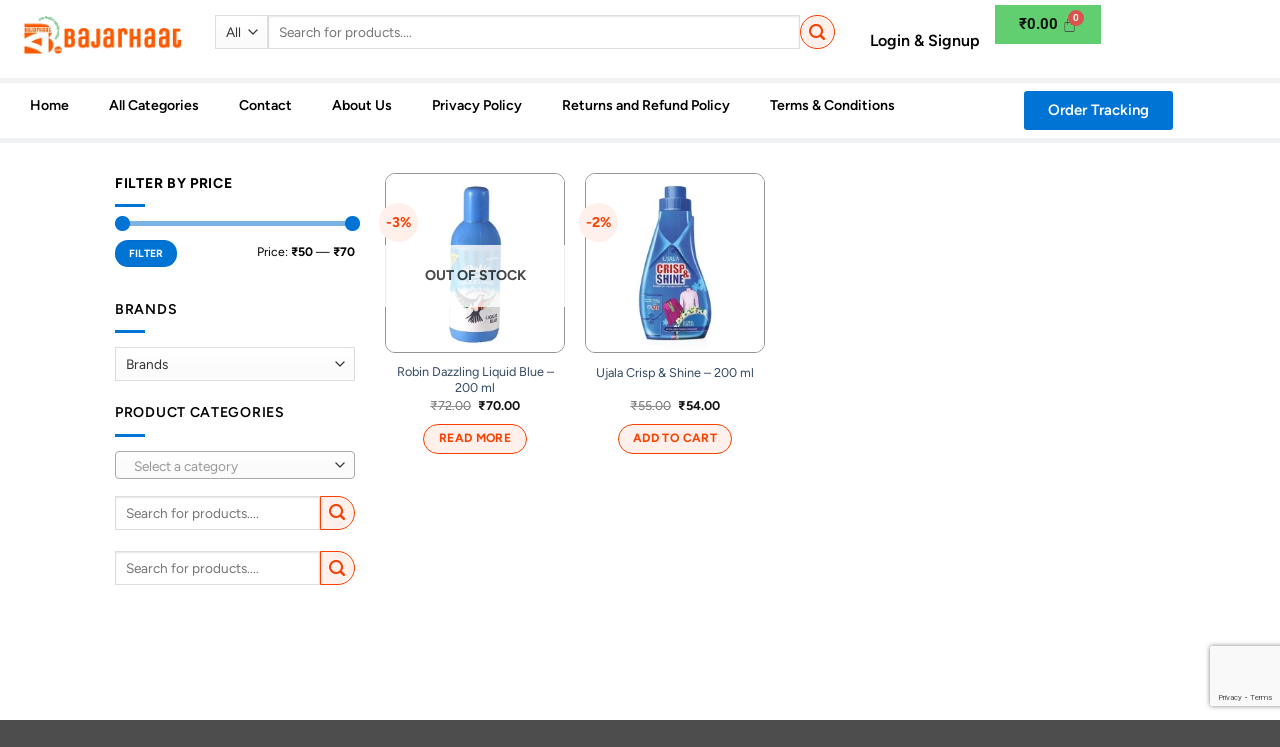

--- FILE ---
content_type: text/html; charset=UTF-8
request_url: https://bajarhaat.com/product-tag/%E0%A6%95%E0%A7%8D%E0%A6%B2%E0%A6%BF%E0%A6%A8%E0%A6%BE%E0%A6%B0/
body_size: 39741
content:
<!DOCTYPE html>
<html lang="en-US">
<head>
	<meta charset="UTF-8" />
	<meta name="viewport" content="width=device-width, initial-scale=1" />
	<link rel="profile" href="http://gmpg.org/xfn/11" />
	<link rel="pingback" href="https://bajarhaat.com/xmlrpc.php" />
	<script>(function(html){html.className = html.className.replace(/\bno-js\b/,'js')})(document.documentElement);</script>
<meta name='robots' content='index, follow, max-image-preview:large, max-snippet:-1, max-video-preview:-1' />
<meta name="viewport" content="width=device-width, initial-scale=1" /><script>window._wca = window._wca || [];</script>

	<!-- This site is optimized with the Yoast SEO plugin v26.7 - https://yoast.com/wordpress/plugins/seo/ -->
	<title>ক্লিনার Archives - BajarHaat</title>
	<link rel="canonical" href="https://bajarhaat.com/product-tag/ক্লিনার/" />
	<meta property="og:locale" content="en_US" />
	<meta property="og:type" content="article" />
	<meta property="og:title" content="ক্লিনার Archives - BajarHaat" />
	<meta property="og:url" content="https://bajarhaat.com/product-tag/ক্লিনার/" />
	<meta property="og:site_name" content="BajarHaat" />
	<meta name="twitter:card" content="summary_large_image" />
	<script type="application/ld+json" class="yoast-schema-graph">{"@context":"https://schema.org","@graph":[{"@type":"CollectionPage","@id":"https://bajarhaat.com/product-tag/%e0%a6%95%e0%a7%8d%e0%a6%b2%e0%a6%bf%e0%a6%a8%e0%a6%be%e0%a6%b0/","url":"https://bajarhaat.com/product-tag/%e0%a6%95%e0%a7%8d%e0%a6%b2%e0%a6%bf%e0%a6%a8%e0%a6%be%e0%a6%b0/","name":"ক্লিনার Archives - BajarHaat","isPartOf":{"@id":"https://bajarhaat.com/#website"},"primaryImageOfPage":{"@id":"https://bajarhaat.com/product-tag/%e0%a6%95%e0%a7%8d%e0%a6%b2%e0%a6%bf%e0%a6%a8%e0%a6%be%e0%a6%b0/#primaryimage"},"image":{"@id":"https://bajarhaat.com/product-tag/%e0%a6%95%e0%a7%8d%e0%a6%b2%e0%a6%bf%e0%a6%a8%e0%a6%be%e0%a6%b0/#primaryimage"},"thumbnailUrl":"https://bajarhaat.com/wp-content/uploads/2024/06/Robin-Dazzling-Liquid-Blue-200-ml.webp","breadcrumb":{"@id":"https://bajarhaat.com/product-tag/%e0%a6%95%e0%a7%8d%e0%a6%b2%e0%a6%bf%e0%a6%a8%e0%a6%be%e0%a6%b0/#breadcrumb"},"inLanguage":"en-US"},{"@type":"ImageObject","inLanguage":"en-US","@id":"https://bajarhaat.com/product-tag/%e0%a6%95%e0%a7%8d%e0%a6%b2%e0%a6%bf%e0%a6%a8%e0%a6%be%e0%a6%b0/#primaryimage","url":"https://bajarhaat.com/wp-content/uploads/2024/06/Robin-Dazzling-Liquid-Blue-200-ml.webp","contentUrl":"https://bajarhaat.com/wp-content/uploads/2024/06/Robin-Dazzling-Liquid-Blue-200-ml.webp","width":500,"height":500},{"@type":"BreadcrumbList","@id":"https://bajarhaat.com/product-tag/%e0%a6%95%e0%a7%8d%e0%a6%b2%e0%a6%bf%e0%a6%a8%e0%a6%be%e0%a6%b0/#breadcrumb","itemListElement":[{"@type":"ListItem","position":1,"name":"Home","item":"https://bajarhaat.com/"},{"@type":"ListItem","position":2,"name":"ক্লিনার"}]},{"@type":"WebSite","@id":"https://bajarhaat.com/#website","url":"https://bajarhaat.com/","name":"BajarHaat","description":"Best Online Grocery Store In India","publisher":{"@id":"https://bajarhaat.com/#organization"},"potentialAction":[{"@type":"SearchAction","target":{"@type":"EntryPoint","urlTemplate":"https://bajarhaat.com/?s={search_term_string}"},"query-input":{"@type":"PropertyValueSpecification","valueRequired":true,"valueName":"search_term_string"}}],"inLanguage":"en-US"},{"@type":"Organization","@id":"https://bajarhaat.com/#organization","name":"BajarHaat","url":"https://bajarhaat.com/","logo":{"@type":"ImageObject","inLanguage":"en-US","@id":"https://bajarhaat.com/#/schema/logo/image/","url":"https://i0.wp.com/bajarhaat.com/wp-content/uploads/2021/04/Bajarhaat-Logo.png?fit=288%2C288&ssl=1","contentUrl":"https://i0.wp.com/bajarhaat.com/wp-content/uploads/2021/04/Bajarhaat-Logo.png?fit=288%2C288&ssl=1","width":288,"height":288,"caption":"BajarHaat"},"image":{"@id":"https://bajarhaat.com/#/schema/logo/image/"},"sameAs":["https://www.facebook.com/bajarhaat.bwn"]}]}</script>
	<!-- / Yoast SEO plugin. -->


<link rel='dns-prefetch' href='//www.googletagmanager.com' />
<link rel='dns-prefetch' href='//stats.wp.com' />
<link rel='prefetch' href='https://bajarhaat.com/wp-content/themes/flatsome/assets/js/flatsome.js?ver=e2eddd6c228105dac048' />
<link rel='prefetch' href='https://bajarhaat.com/wp-content/themes/flatsome/assets/js/chunk.slider.js?ver=3.20.4' />
<link rel='prefetch' href='https://bajarhaat.com/wp-content/themes/flatsome/assets/js/chunk.popups.js?ver=3.20.4' />
<link rel='prefetch' href='https://bajarhaat.com/wp-content/themes/flatsome/assets/js/chunk.tooltips.js?ver=3.20.4' />
<link rel='prefetch' href='https://bajarhaat.com/wp-content/themes/flatsome/assets/js/woocommerce.js?ver=1c9be63d628ff7c3ff4c' />
<link rel="alternate" type="application/rss+xml" title="BajarHaat &raquo; Feed" href="https://bajarhaat.com/feed/" />
<link rel="alternate" type="application/rss+xml" title="BajarHaat &raquo; Comments Feed" href="https://bajarhaat.com/comments/feed/" />
<link rel="alternate" type="application/rss+xml" title="BajarHaat &raquo; ক্লিনার Tag Feed" href="https://bajarhaat.com/product-tag/%e0%a6%95%e0%a7%8d%e0%a6%b2%e0%a6%bf%e0%a6%a8%e0%a6%be%e0%a6%b0/feed/" />
<style id='wp-img-auto-sizes-contain-inline-css' type='text/css'>
img:is([sizes=auto i],[sizes^="auto," i]){contain-intrinsic-size:3000px 1500px}
/*# sourceURL=wp-img-auto-sizes-contain-inline-css */
</style>
<link rel='stylesheet' id='formidable-css' href='https://bajarhaat.com/wp-content/plugins/formidable/css/formidableforms.css?ver=1132122' type='text/css' media='all' />
<link rel='stylesheet' id='woolentor-product-grid-modern-css' href='https://bajarhaat.com/wp-content/plugins/woolentor-addons/assets/css/product-grid/modern.css?ver=3.3.1' type='text/css' media='all' />
<link rel='stylesheet' id='woolentor-product-grid-luxury-css' href='https://bajarhaat.com/wp-content/plugins/woolentor-addons/assets/css/product-grid/luxury.css?ver=3.3.1' type='text/css' media='all' />
<link rel='stylesheet' id='woolentor-product-grid-editorial-css' href='https://bajarhaat.com/wp-content/plugins/woolentor-addons/assets/css/product-grid/editorial.css?ver=3.3.1' type='text/css' media='all' />
<link rel='stylesheet' id='woolentor-product-grid-magazine-css' href='https://bajarhaat.com/wp-content/plugins/woolentor-addons/assets/css/product-grid/magazine.css?ver=3.3.1' type='text/css' media='all' />
<link rel='stylesheet' id='hfe-widgets-style-css' href='https://bajarhaat.com/wp-content/plugins/header-footer-elementor/inc/widgets-css/frontend.css?ver=2.8.1' type='text/css' media='all' />
<link rel='stylesheet' id='hfe-woo-product-grid-css' href='https://bajarhaat.com/wp-content/plugins/header-footer-elementor/inc/widgets-css/woo-products.css?ver=2.8.1' type='text/css' media='all' />
<style id='wp-emoji-styles-inline-css' type='text/css'>

	img.wp-smiley, img.emoji {
		display: inline !important;
		border: none !important;
		box-shadow: none !important;
		height: 1em !important;
		width: 1em !important;
		margin: 0 0.07em !important;
		vertical-align: -0.1em !important;
		background: none !important;
		padding: 0 !important;
	}
/*# sourceURL=wp-emoji-styles-inline-css */
</style>
<style id='wp-block-library-inline-css' type='text/css'>
:root{--wp-block-synced-color:#7a00df;--wp-block-synced-color--rgb:122,0,223;--wp-bound-block-color:var(--wp-block-synced-color);--wp-editor-canvas-background:#ddd;--wp-admin-theme-color:#007cba;--wp-admin-theme-color--rgb:0,124,186;--wp-admin-theme-color-darker-10:#006ba1;--wp-admin-theme-color-darker-10--rgb:0,107,160.5;--wp-admin-theme-color-darker-20:#005a87;--wp-admin-theme-color-darker-20--rgb:0,90,135;--wp-admin-border-width-focus:2px}@media (min-resolution:192dpi){:root{--wp-admin-border-width-focus:1.5px}}.wp-element-button{cursor:pointer}:root .has-very-light-gray-background-color{background-color:#eee}:root .has-very-dark-gray-background-color{background-color:#313131}:root .has-very-light-gray-color{color:#eee}:root .has-very-dark-gray-color{color:#313131}:root .has-vivid-green-cyan-to-vivid-cyan-blue-gradient-background{background:linear-gradient(135deg,#00d084,#0693e3)}:root .has-purple-crush-gradient-background{background:linear-gradient(135deg,#34e2e4,#4721fb 50%,#ab1dfe)}:root .has-hazy-dawn-gradient-background{background:linear-gradient(135deg,#faaca8,#dad0ec)}:root .has-subdued-olive-gradient-background{background:linear-gradient(135deg,#fafae1,#67a671)}:root .has-atomic-cream-gradient-background{background:linear-gradient(135deg,#fdd79a,#004a59)}:root .has-nightshade-gradient-background{background:linear-gradient(135deg,#330968,#31cdcf)}:root .has-midnight-gradient-background{background:linear-gradient(135deg,#020381,#2874fc)}:root{--wp--preset--font-size--normal:16px;--wp--preset--font-size--huge:42px}.has-regular-font-size{font-size:1em}.has-larger-font-size{font-size:2.625em}.has-normal-font-size{font-size:var(--wp--preset--font-size--normal)}.has-huge-font-size{font-size:var(--wp--preset--font-size--huge)}.has-text-align-center{text-align:center}.has-text-align-left{text-align:left}.has-text-align-right{text-align:right}.has-fit-text{white-space:nowrap!important}#end-resizable-editor-section{display:none}.aligncenter{clear:both}.items-justified-left{justify-content:flex-start}.items-justified-center{justify-content:center}.items-justified-right{justify-content:flex-end}.items-justified-space-between{justify-content:space-between}.screen-reader-text{border:0;clip-path:inset(50%);height:1px;margin:-1px;overflow:hidden;padding:0;position:absolute;width:1px;word-wrap:normal!important}.screen-reader-text:focus{background-color:#ddd;clip-path:none;color:#444;display:block;font-size:1em;height:auto;left:5px;line-height:normal;padding:15px 23px 14px;text-decoration:none;top:5px;width:auto;z-index:100000}html :where(.has-border-color){border-style:solid}html :where([style*=border-top-color]){border-top-style:solid}html :where([style*=border-right-color]){border-right-style:solid}html :where([style*=border-bottom-color]){border-bottom-style:solid}html :where([style*=border-left-color]){border-left-style:solid}html :where([style*=border-width]){border-style:solid}html :where([style*=border-top-width]){border-top-style:solid}html :where([style*=border-right-width]){border-right-style:solid}html :where([style*=border-bottom-width]){border-bottom-style:solid}html :where([style*=border-left-width]){border-left-style:solid}html :where(img[class*=wp-image-]){height:auto;max-width:100%}:where(figure){margin:0 0 1em}html :where(.is-position-sticky){--wp-admin--admin-bar--position-offset:var(--wp-admin--admin-bar--height,0px)}@media screen and (max-width:600px){html :where(.is-position-sticky){--wp-admin--admin-bar--position-offset:0px}}
/*# sourceURL=/wp-includes/css/dist/block-library/common.min.css */
</style>
<link rel='stylesheet' id='cartbounty-css' href='https://bajarhaat.com/wp-content/plugins/woo-save-abandoned-carts/public/css/cartbounty-public.css?ver=8.10' type='text/css' media='all' />
<style id='woocommerce-inline-inline-css' type='text/css'>
.woocommerce form .form-row .required { visibility: visible; }
/*# sourceURL=woocommerce-inline-inline-css */
</style>
<link rel='stylesheet' id='hfe-style-css' href='https://bajarhaat.com/wp-content/plugins/header-footer-elementor/assets/css/header-footer-elementor.css?ver=2.8.1' type='text/css' media='all' />
<link rel='stylesheet' id='elementor-icons-css' href='https://bajarhaat.com/wp-content/plugins/elementor/assets/lib/eicons/css/elementor-icons.min.css?ver=5.45.0' type='text/css' media='all' />
<link rel='stylesheet' id='elementor-frontend-css' href='https://bajarhaat.com/wp-content/plugins/elementor/assets/css/frontend.min.css?ver=3.34.1' type='text/css' media='all' />
<style id='elementor-frontend-inline-css' type='text/css'>
@-webkit-keyframes ha_fadeIn{0%{opacity:0}to{opacity:1}}@keyframes ha_fadeIn{0%{opacity:0}to{opacity:1}}@-webkit-keyframes ha_zoomIn{0%{opacity:0;-webkit-transform:scale3d(.3,.3,.3);transform:scale3d(.3,.3,.3)}50%{opacity:1}}@keyframes ha_zoomIn{0%{opacity:0;-webkit-transform:scale3d(.3,.3,.3);transform:scale3d(.3,.3,.3)}50%{opacity:1}}@-webkit-keyframes ha_rollIn{0%{opacity:0;-webkit-transform:translate3d(-100%,0,0) rotate3d(0,0,1,-120deg);transform:translate3d(-100%,0,0) rotate3d(0,0,1,-120deg)}to{opacity:1}}@keyframes ha_rollIn{0%{opacity:0;-webkit-transform:translate3d(-100%,0,0) rotate3d(0,0,1,-120deg);transform:translate3d(-100%,0,0) rotate3d(0,0,1,-120deg)}to{opacity:1}}@-webkit-keyframes ha_bounce{0%,20%,53%,to{-webkit-animation-timing-function:cubic-bezier(.215,.61,.355,1);animation-timing-function:cubic-bezier(.215,.61,.355,1)}40%,43%{-webkit-transform:translate3d(0,-30px,0) scaleY(1.1);transform:translate3d(0,-30px,0) scaleY(1.1);-webkit-animation-timing-function:cubic-bezier(.755,.05,.855,.06);animation-timing-function:cubic-bezier(.755,.05,.855,.06)}70%{-webkit-transform:translate3d(0,-15px,0) scaleY(1.05);transform:translate3d(0,-15px,0) scaleY(1.05);-webkit-animation-timing-function:cubic-bezier(.755,.05,.855,.06);animation-timing-function:cubic-bezier(.755,.05,.855,.06)}80%{-webkit-transition-timing-function:cubic-bezier(.215,.61,.355,1);transition-timing-function:cubic-bezier(.215,.61,.355,1);-webkit-transform:translate3d(0,0,0) scaleY(.95);transform:translate3d(0,0,0) scaleY(.95)}90%{-webkit-transform:translate3d(0,-4px,0) scaleY(1.02);transform:translate3d(0,-4px,0) scaleY(1.02)}}@keyframes ha_bounce{0%,20%,53%,to{-webkit-animation-timing-function:cubic-bezier(.215,.61,.355,1);animation-timing-function:cubic-bezier(.215,.61,.355,1)}40%,43%{-webkit-transform:translate3d(0,-30px,0) scaleY(1.1);transform:translate3d(0,-30px,0) scaleY(1.1);-webkit-animation-timing-function:cubic-bezier(.755,.05,.855,.06);animation-timing-function:cubic-bezier(.755,.05,.855,.06)}70%{-webkit-transform:translate3d(0,-15px,0) scaleY(1.05);transform:translate3d(0,-15px,0) scaleY(1.05);-webkit-animation-timing-function:cubic-bezier(.755,.05,.855,.06);animation-timing-function:cubic-bezier(.755,.05,.855,.06)}80%{-webkit-transition-timing-function:cubic-bezier(.215,.61,.355,1);transition-timing-function:cubic-bezier(.215,.61,.355,1);-webkit-transform:translate3d(0,0,0) scaleY(.95);transform:translate3d(0,0,0) scaleY(.95)}90%{-webkit-transform:translate3d(0,-4px,0) scaleY(1.02);transform:translate3d(0,-4px,0) scaleY(1.02)}}@-webkit-keyframes ha_bounceIn{0%,20%,40%,60%,80%,to{-webkit-animation-timing-function:cubic-bezier(.215,.61,.355,1);animation-timing-function:cubic-bezier(.215,.61,.355,1)}0%{opacity:0;-webkit-transform:scale3d(.3,.3,.3);transform:scale3d(.3,.3,.3)}20%{-webkit-transform:scale3d(1.1,1.1,1.1);transform:scale3d(1.1,1.1,1.1)}40%{-webkit-transform:scale3d(.9,.9,.9);transform:scale3d(.9,.9,.9)}60%{opacity:1;-webkit-transform:scale3d(1.03,1.03,1.03);transform:scale3d(1.03,1.03,1.03)}80%{-webkit-transform:scale3d(.97,.97,.97);transform:scale3d(.97,.97,.97)}to{opacity:1}}@keyframes ha_bounceIn{0%,20%,40%,60%,80%,to{-webkit-animation-timing-function:cubic-bezier(.215,.61,.355,1);animation-timing-function:cubic-bezier(.215,.61,.355,1)}0%{opacity:0;-webkit-transform:scale3d(.3,.3,.3);transform:scale3d(.3,.3,.3)}20%{-webkit-transform:scale3d(1.1,1.1,1.1);transform:scale3d(1.1,1.1,1.1)}40%{-webkit-transform:scale3d(.9,.9,.9);transform:scale3d(.9,.9,.9)}60%{opacity:1;-webkit-transform:scale3d(1.03,1.03,1.03);transform:scale3d(1.03,1.03,1.03)}80%{-webkit-transform:scale3d(.97,.97,.97);transform:scale3d(.97,.97,.97)}to{opacity:1}}@-webkit-keyframes ha_flipInX{0%{opacity:0;-webkit-transform:perspective(400px) rotate3d(1,0,0,90deg);transform:perspective(400px) rotate3d(1,0,0,90deg);-webkit-animation-timing-function:ease-in;animation-timing-function:ease-in}40%{-webkit-transform:perspective(400px) rotate3d(1,0,0,-20deg);transform:perspective(400px) rotate3d(1,0,0,-20deg);-webkit-animation-timing-function:ease-in;animation-timing-function:ease-in}60%{opacity:1;-webkit-transform:perspective(400px) rotate3d(1,0,0,10deg);transform:perspective(400px) rotate3d(1,0,0,10deg)}80%{-webkit-transform:perspective(400px) rotate3d(1,0,0,-5deg);transform:perspective(400px) rotate3d(1,0,0,-5deg)}}@keyframes ha_flipInX{0%{opacity:0;-webkit-transform:perspective(400px) rotate3d(1,0,0,90deg);transform:perspective(400px) rotate3d(1,0,0,90deg);-webkit-animation-timing-function:ease-in;animation-timing-function:ease-in}40%{-webkit-transform:perspective(400px) rotate3d(1,0,0,-20deg);transform:perspective(400px) rotate3d(1,0,0,-20deg);-webkit-animation-timing-function:ease-in;animation-timing-function:ease-in}60%{opacity:1;-webkit-transform:perspective(400px) rotate3d(1,0,0,10deg);transform:perspective(400px) rotate3d(1,0,0,10deg)}80%{-webkit-transform:perspective(400px) rotate3d(1,0,0,-5deg);transform:perspective(400px) rotate3d(1,0,0,-5deg)}}@-webkit-keyframes ha_flipInY{0%{opacity:0;-webkit-transform:perspective(400px) rotate3d(0,1,0,90deg);transform:perspective(400px) rotate3d(0,1,0,90deg);-webkit-animation-timing-function:ease-in;animation-timing-function:ease-in}40%{-webkit-transform:perspective(400px) rotate3d(0,1,0,-20deg);transform:perspective(400px) rotate3d(0,1,0,-20deg);-webkit-animation-timing-function:ease-in;animation-timing-function:ease-in}60%{opacity:1;-webkit-transform:perspective(400px) rotate3d(0,1,0,10deg);transform:perspective(400px) rotate3d(0,1,0,10deg)}80%{-webkit-transform:perspective(400px) rotate3d(0,1,0,-5deg);transform:perspective(400px) rotate3d(0,1,0,-5deg)}}@keyframes ha_flipInY{0%{opacity:0;-webkit-transform:perspective(400px) rotate3d(0,1,0,90deg);transform:perspective(400px) rotate3d(0,1,0,90deg);-webkit-animation-timing-function:ease-in;animation-timing-function:ease-in}40%{-webkit-transform:perspective(400px) rotate3d(0,1,0,-20deg);transform:perspective(400px) rotate3d(0,1,0,-20deg);-webkit-animation-timing-function:ease-in;animation-timing-function:ease-in}60%{opacity:1;-webkit-transform:perspective(400px) rotate3d(0,1,0,10deg);transform:perspective(400px) rotate3d(0,1,0,10deg)}80%{-webkit-transform:perspective(400px) rotate3d(0,1,0,-5deg);transform:perspective(400px) rotate3d(0,1,0,-5deg)}}@-webkit-keyframes ha_swing{20%{-webkit-transform:rotate3d(0,0,1,15deg);transform:rotate3d(0,0,1,15deg)}40%{-webkit-transform:rotate3d(0,0,1,-10deg);transform:rotate3d(0,0,1,-10deg)}60%{-webkit-transform:rotate3d(0,0,1,5deg);transform:rotate3d(0,0,1,5deg)}80%{-webkit-transform:rotate3d(0,0,1,-5deg);transform:rotate3d(0,0,1,-5deg)}}@keyframes ha_swing{20%{-webkit-transform:rotate3d(0,0,1,15deg);transform:rotate3d(0,0,1,15deg)}40%{-webkit-transform:rotate3d(0,0,1,-10deg);transform:rotate3d(0,0,1,-10deg)}60%{-webkit-transform:rotate3d(0,0,1,5deg);transform:rotate3d(0,0,1,5deg)}80%{-webkit-transform:rotate3d(0,0,1,-5deg);transform:rotate3d(0,0,1,-5deg)}}@-webkit-keyframes ha_slideInDown{0%{visibility:visible;-webkit-transform:translate3d(0,-100%,0);transform:translate3d(0,-100%,0)}}@keyframes ha_slideInDown{0%{visibility:visible;-webkit-transform:translate3d(0,-100%,0);transform:translate3d(0,-100%,0)}}@-webkit-keyframes ha_slideInUp{0%{visibility:visible;-webkit-transform:translate3d(0,100%,0);transform:translate3d(0,100%,0)}}@keyframes ha_slideInUp{0%{visibility:visible;-webkit-transform:translate3d(0,100%,0);transform:translate3d(0,100%,0)}}@-webkit-keyframes ha_slideInLeft{0%{visibility:visible;-webkit-transform:translate3d(-100%,0,0);transform:translate3d(-100%,0,0)}}@keyframes ha_slideInLeft{0%{visibility:visible;-webkit-transform:translate3d(-100%,0,0);transform:translate3d(-100%,0,0)}}@-webkit-keyframes ha_slideInRight{0%{visibility:visible;-webkit-transform:translate3d(100%,0,0);transform:translate3d(100%,0,0)}}@keyframes ha_slideInRight{0%{visibility:visible;-webkit-transform:translate3d(100%,0,0);transform:translate3d(100%,0,0)}}.ha_fadeIn{-webkit-animation-name:ha_fadeIn;animation-name:ha_fadeIn}.ha_zoomIn{-webkit-animation-name:ha_zoomIn;animation-name:ha_zoomIn}.ha_rollIn{-webkit-animation-name:ha_rollIn;animation-name:ha_rollIn}.ha_bounce{-webkit-transform-origin:center bottom;-ms-transform-origin:center bottom;transform-origin:center bottom;-webkit-animation-name:ha_bounce;animation-name:ha_bounce}.ha_bounceIn{-webkit-animation-name:ha_bounceIn;animation-name:ha_bounceIn;-webkit-animation-duration:.75s;-webkit-animation-duration:calc(var(--animate-duration)*.75);animation-duration:.75s;animation-duration:calc(var(--animate-duration)*.75)}.ha_flipInX,.ha_flipInY{-webkit-animation-name:ha_flipInX;animation-name:ha_flipInX;-webkit-backface-visibility:visible!important;backface-visibility:visible!important}.ha_flipInY{-webkit-animation-name:ha_flipInY;animation-name:ha_flipInY}.ha_swing{-webkit-transform-origin:top center;-ms-transform-origin:top center;transform-origin:top center;-webkit-animation-name:ha_swing;animation-name:ha_swing}.ha_slideInDown{-webkit-animation-name:ha_slideInDown;animation-name:ha_slideInDown}.ha_slideInUp{-webkit-animation-name:ha_slideInUp;animation-name:ha_slideInUp}.ha_slideInLeft{-webkit-animation-name:ha_slideInLeft;animation-name:ha_slideInLeft}.ha_slideInRight{-webkit-animation-name:ha_slideInRight;animation-name:ha_slideInRight}.ha-css-transform-yes{-webkit-transition-duration:var(--ha-tfx-transition-duration, .2s);transition-duration:var(--ha-tfx-transition-duration, .2s);-webkit-transition-property:-webkit-transform;transition-property:transform;transition-property:transform,-webkit-transform;-webkit-transform:translate(var(--ha-tfx-translate-x, 0),var(--ha-tfx-translate-y, 0)) scale(var(--ha-tfx-scale-x, 1),var(--ha-tfx-scale-y, 1)) skew(var(--ha-tfx-skew-x, 0),var(--ha-tfx-skew-y, 0)) rotateX(var(--ha-tfx-rotate-x, 0)) rotateY(var(--ha-tfx-rotate-y, 0)) rotateZ(var(--ha-tfx-rotate-z, 0));transform:translate(var(--ha-tfx-translate-x, 0),var(--ha-tfx-translate-y, 0)) scale(var(--ha-tfx-scale-x, 1),var(--ha-tfx-scale-y, 1)) skew(var(--ha-tfx-skew-x, 0),var(--ha-tfx-skew-y, 0)) rotateX(var(--ha-tfx-rotate-x, 0)) rotateY(var(--ha-tfx-rotate-y, 0)) rotateZ(var(--ha-tfx-rotate-z, 0))}.ha-css-transform-yes:hover{-webkit-transform:translate(var(--ha-tfx-translate-x-hover, var(--ha-tfx-translate-x, 0)),var(--ha-tfx-translate-y-hover, var(--ha-tfx-translate-y, 0))) scale(var(--ha-tfx-scale-x-hover, var(--ha-tfx-scale-x, 1)),var(--ha-tfx-scale-y-hover, var(--ha-tfx-scale-y, 1))) skew(var(--ha-tfx-skew-x-hover, var(--ha-tfx-skew-x, 0)),var(--ha-tfx-skew-y-hover, var(--ha-tfx-skew-y, 0))) rotateX(var(--ha-tfx-rotate-x-hover, var(--ha-tfx-rotate-x, 0))) rotateY(var(--ha-tfx-rotate-y-hover, var(--ha-tfx-rotate-y, 0))) rotateZ(var(--ha-tfx-rotate-z-hover, var(--ha-tfx-rotate-z, 0)));transform:translate(var(--ha-tfx-translate-x-hover, var(--ha-tfx-translate-x, 0)),var(--ha-tfx-translate-y-hover, var(--ha-tfx-translate-y, 0))) scale(var(--ha-tfx-scale-x-hover, var(--ha-tfx-scale-x, 1)),var(--ha-tfx-scale-y-hover, var(--ha-tfx-scale-y, 1))) skew(var(--ha-tfx-skew-x-hover, var(--ha-tfx-skew-x, 0)),var(--ha-tfx-skew-y-hover, var(--ha-tfx-skew-y, 0))) rotateX(var(--ha-tfx-rotate-x-hover, var(--ha-tfx-rotate-x, 0))) rotateY(var(--ha-tfx-rotate-y-hover, var(--ha-tfx-rotate-y, 0))) rotateZ(var(--ha-tfx-rotate-z-hover, var(--ha-tfx-rotate-z, 0)))}.happy-addon>.elementor-widget-container{word-wrap:break-word;overflow-wrap:break-word}.happy-addon>.elementor-widget-container,.happy-addon>.elementor-widget-container *{-webkit-box-sizing:border-box;box-sizing:border-box}.happy-addon:not(:has(.elementor-widget-container)),.happy-addon:not(:has(.elementor-widget-container)) *{-webkit-box-sizing:border-box;box-sizing:border-box;word-wrap:break-word;overflow-wrap:break-word}.happy-addon p:empty{display:none}.happy-addon .elementor-inline-editing{min-height:auto!important}.happy-addon-pro img{max-width:100%;height:auto;-o-object-fit:cover;object-fit:cover}.ha-screen-reader-text{position:absolute;overflow:hidden;clip:rect(1px,1px,1px,1px);margin:-1px;padding:0;width:1px;height:1px;border:0;word-wrap:normal!important;-webkit-clip-path:inset(50%);clip-path:inset(50%)}.ha-has-bg-overlay>.elementor-widget-container{position:relative;z-index:1}.ha-has-bg-overlay>.elementor-widget-container:before{position:absolute;top:0;left:0;z-index:-1;width:100%;height:100%;content:""}.ha-has-bg-overlay:not(:has(.elementor-widget-container)){position:relative;z-index:1}.ha-has-bg-overlay:not(:has(.elementor-widget-container)):before{position:absolute;top:0;left:0;z-index:-1;width:100%;height:100%;content:""}.ha-popup--is-enabled .ha-js-popup,.ha-popup--is-enabled .ha-js-popup img{cursor:-webkit-zoom-in!important;cursor:zoom-in!important}.mfp-wrap .mfp-arrow,.mfp-wrap .mfp-close{background-color:transparent}.mfp-wrap .mfp-arrow:focus,.mfp-wrap .mfp-close:focus{outline-width:thin}.ha-advanced-tooltip-enable{position:relative;cursor:pointer;--ha-tooltip-arrow-color:black;--ha-tooltip-arrow-distance:0}.ha-advanced-tooltip-enable .ha-advanced-tooltip-content{position:absolute;z-index:999;display:none;padding:5px 0;width:120px;height:auto;border-radius:6px;background-color:#000;color:#fff;text-align:center;opacity:0}.ha-advanced-tooltip-enable .ha-advanced-tooltip-content::after{position:absolute;border-width:5px;border-style:solid;content:""}.ha-advanced-tooltip-enable .ha-advanced-tooltip-content.no-arrow::after{visibility:hidden}.ha-advanced-tooltip-enable .ha-advanced-tooltip-content.show{display:inline-block;opacity:1}.ha-advanced-tooltip-enable.ha-advanced-tooltip-top .ha-advanced-tooltip-content,body[data-elementor-device-mode=tablet] .ha-advanced-tooltip-enable.ha-advanced-tooltip-tablet-top .ha-advanced-tooltip-content{top:unset;right:0;bottom:calc(101% + var(--ha-tooltip-arrow-distance));left:0;margin:0 auto}.ha-advanced-tooltip-enable.ha-advanced-tooltip-top .ha-advanced-tooltip-content::after,body[data-elementor-device-mode=tablet] .ha-advanced-tooltip-enable.ha-advanced-tooltip-tablet-top .ha-advanced-tooltip-content::after{top:100%;right:unset;bottom:unset;left:50%;border-color:var(--ha-tooltip-arrow-color) transparent transparent transparent;-webkit-transform:translateX(-50%);-ms-transform:translateX(-50%);transform:translateX(-50%)}.ha-advanced-tooltip-enable.ha-advanced-tooltip-bottom .ha-advanced-tooltip-content,body[data-elementor-device-mode=tablet] .ha-advanced-tooltip-enable.ha-advanced-tooltip-tablet-bottom .ha-advanced-tooltip-content{top:calc(101% + var(--ha-tooltip-arrow-distance));right:0;bottom:unset;left:0;margin:0 auto}.ha-advanced-tooltip-enable.ha-advanced-tooltip-bottom .ha-advanced-tooltip-content::after,body[data-elementor-device-mode=tablet] .ha-advanced-tooltip-enable.ha-advanced-tooltip-tablet-bottom .ha-advanced-tooltip-content::after{top:unset;right:unset;bottom:100%;left:50%;border-color:transparent transparent var(--ha-tooltip-arrow-color) transparent;-webkit-transform:translateX(-50%);-ms-transform:translateX(-50%);transform:translateX(-50%)}.ha-advanced-tooltip-enable.ha-advanced-tooltip-left .ha-advanced-tooltip-content,body[data-elementor-device-mode=tablet] .ha-advanced-tooltip-enable.ha-advanced-tooltip-tablet-left .ha-advanced-tooltip-content{top:50%;right:calc(101% + var(--ha-tooltip-arrow-distance));bottom:unset;left:unset;-webkit-transform:translateY(-50%);-ms-transform:translateY(-50%);transform:translateY(-50%)}.ha-advanced-tooltip-enable.ha-advanced-tooltip-left .ha-advanced-tooltip-content::after,body[data-elementor-device-mode=tablet] .ha-advanced-tooltip-enable.ha-advanced-tooltip-tablet-left .ha-advanced-tooltip-content::after{top:50%;right:unset;bottom:unset;left:100%;border-color:transparent transparent transparent var(--ha-tooltip-arrow-color);-webkit-transform:translateY(-50%);-ms-transform:translateY(-50%);transform:translateY(-50%)}.ha-advanced-tooltip-enable.ha-advanced-tooltip-right .ha-advanced-tooltip-content,body[data-elementor-device-mode=tablet] .ha-advanced-tooltip-enable.ha-advanced-tooltip-tablet-right .ha-advanced-tooltip-content{top:50%;right:unset;bottom:unset;left:calc(101% + var(--ha-tooltip-arrow-distance));-webkit-transform:translateY(-50%);-ms-transform:translateY(-50%);transform:translateY(-50%)}.ha-advanced-tooltip-enable.ha-advanced-tooltip-right .ha-advanced-tooltip-content::after,body[data-elementor-device-mode=tablet] .ha-advanced-tooltip-enable.ha-advanced-tooltip-tablet-right .ha-advanced-tooltip-content::after{top:50%;right:100%;bottom:unset;left:unset;border-color:transparent var(--ha-tooltip-arrow-color) transparent transparent;-webkit-transform:translateY(-50%);-ms-transform:translateY(-50%);transform:translateY(-50%)}body[data-elementor-device-mode=mobile] .ha-advanced-tooltip-enable.ha-advanced-tooltip-mobile-top .ha-advanced-tooltip-content{top:unset;right:0;bottom:calc(101% + var(--ha-tooltip-arrow-distance));left:0;margin:0 auto}body[data-elementor-device-mode=mobile] .ha-advanced-tooltip-enable.ha-advanced-tooltip-mobile-top .ha-advanced-tooltip-content::after{top:100%;right:unset;bottom:unset;left:50%;border-color:var(--ha-tooltip-arrow-color) transparent transparent transparent;-webkit-transform:translateX(-50%);-ms-transform:translateX(-50%);transform:translateX(-50%)}body[data-elementor-device-mode=mobile] .ha-advanced-tooltip-enable.ha-advanced-tooltip-mobile-bottom .ha-advanced-tooltip-content{top:calc(101% + var(--ha-tooltip-arrow-distance));right:0;bottom:unset;left:0;margin:0 auto}body[data-elementor-device-mode=mobile] .ha-advanced-tooltip-enable.ha-advanced-tooltip-mobile-bottom .ha-advanced-tooltip-content::after{top:unset;right:unset;bottom:100%;left:50%;border-color:transparent transparent var(--ha-tooltip-arrow-color) transparent;-webkit-transform:translateX(-50%);-ms-transform:translateX(-50%);transform:translateX(-50%)}body[data-elementor-device-mode=mobile] .ha-advanced-tooltip-enable.ha-advanced-tooltip-mobile-left .ha-advanced-tooltip-content{top:50%;right:calc(101% + var(--ha-tooltip-arrow-distance));bottom:unset;left:unset;-webkit-transform:translateY(-50%);-ms-transform:translateY(-50%);transform:translateY(-50%)}body[data-elementor-device-mode=mobile] .ha-advanced-tooltip-enable.ha-advanced-tooltip-mobile-left .ha-advanced-tooltip-content::after{top:50%;right:unset;bottom:unset;left:100%;border-color:transparent transparent transparent var(--ha-tooltip-arrow-color);-webkit-transform:translateY(-50%);-ms-transform:translateY(-50%);transform:translateY(-50%)}body[data-elementor-device-mode=mobile] .ha-advanced-tooltip-enable.ha-advanced-tooltip-mobile-right .ha-advanced-tooltip-content{top:50%;right:unset;bottom:unset;left:calc(101% + var(--ha-tooltip-arrow-distance));-webkit-transform:translateY(-50%);-ms-transform:translateY(-50%);transform:translateY(-50%)}body[data-elementor-device-mode=mobile] .ha-advanced-tooltip-enable.ha-advanced-tooltip-mobile-right .ha-advanced-tooltip-content::after{top:50%;right:100%;bottom:unset;left:unset;border-color:transparent var(--ha-tooltip-arrow-color) transparent transparent;-webkit-transform:translateY(-50%);-ms-transform:translateY(-50%);transform:translateY(-50%)}body.elementor-editor-active .happy-addon.ha-gravityforms .gform_wrapper{display:block!important}.ha-scroll-to-top-wrap.ha-scroll-to-top-hide{display:none}.ha-scroll-to-top-wrap.edit-mode,.ha-scroll-to-top-wrap.single-page-off{display:none!important}.ha-scroll-to-top-button{position:fixed;right:15px;bottom:15px;z-index:9999;display:-webkit-box;display:-webkit-flex;display:-ms-flexbox;display:flex;-webkit-box-align:center;-webkit-align-items:center;align-items:center;-ms-flex-align:center;-webkit-box-pack:center;-ms-flex-pack:center;-webkit-justify-content:center;justify-content:center;width:50px;height:50px;border-radius:50px;background-color:#5636d1;color:#fff;text-align:center;opacity:1;cursor:pointer;-webkit-transition:all .3s;transition:all .3s}.ha-scroll-to-top-button i{color:#fff;font-size:16px}.ha-scroll-to-top-button:hover{background-color:#e2498a}
/*# sourceURL=elementor-frontend-inline-css */
</style>
<link rel='stylesheet' id='elementor-post-15047-css' href='https://bajarhaat.com/wp-content/uploads/elementor/css/post-15047.css?ver=1768834875' type='text/css' media='all' />
<link rel='stylesheet' id='jet-sticky-frontend-css' href='https://bajarhaat.com/wp-content/plugins/jetsticky-for-elementor/assets/css/jet-sticky-frontend.css?ver=1.0.4' type='text/css' media='all' />
<link rel='stylesheet' id='font-awesome-5-all-css' href='https://bajarhaat.com/wp-content/plugins/elementor/assets/lib/font-awesome/css/all.min.css?ver=4.11.64' type='text/css' media='all' />
<link rel='stylesheet' id='font-awesome-4-shim-css' href='https://bajarhaat.com/wp-content/plugins/elementor/assets/lib/font-awesome/css/v4-shims.min.css?ver=3.34.1' type='text/css' media='all' />
<link rel='stylesheet' id='elementor-post-15874-css' href='https://bajarhaat.com/wp-content/uploads/elementor/css/post-15874.css?ver=1768834875' type='text/css' media='all' />
<link rel='stylesheet' id='happy-icons-css' href='https://bajarhaat.com/wp-content/plugins/happy-elementor-addons/assets/fonts/style.min.css?ver=3.20.7' type='text/css' media='all' />
<link rel='stylesheet' id='font-awesome-css' href='https://bajarhaat.com/wp-content/plugins/elementor/assets/lib/font-awesome/css/font-awesome.min.css?ver=4.7.0' type='text/css' media='all' />
<style id='font-awesome-inline-css' type='text/css'>
[data-font="FontAwesome"]:before {font-family: 'FontAwesome' !important;content: attr(data-icon) !important;speak: none !important;font-weight: normal !important;font-variant: normal !important;text-transform: none !important;line-height: 1 !important;font-style: normal !important;-webkit-font-smoothing: antialiased !important;-moz-osx-font-smoothing: grayscale !important;}
/*# sourceURL=font-awesome-inline-css */
</style>
<link rel='stylesheet' id='elementor-post-15264-css' href='https://bajarhaat.com/wp-content/uploads/elementor/css/post-15264.css?ver=1768834875' type='text/css' media='all' />
<link rel='stylesheet' id='simple-line-icons-wl-css' href='https://bajarhaat.com/wp-content/plugins/woolentor-addons/assets/css/simple-line-icons.css?ver=3.3.1' type='text/css' media='all' />
<link rel='stylesheet' id='htflexboxgrid-css' href='https://bajarhaat.com/wp-content/plugins/woolentor-addons/assets/css/htflexboxgrid.css?ver=3.3.1' type='text/css' media='all' />
<link rel='stylesheet' id='slick-css' href='https://bajarhaat.com/wp-content/plugins/happy-elementor-addons/assets/vendor/slick/slick.css?ver=3.20.7' type='text/css' media='all' />
<link rel='stylesheet' id='woolentor-widgets-css' href='https://bajarhaat.com/wp-content/plugins/woolentor-addons/assets/css/woolentor-widgets.css?ver=3.3.1' type='text/css' media='all' />
<link rel='stylesheet' id='photoswipe-css' href='https://bajarhaat.com/wp-content/plugins/woocommerce/assets/css/photoswipe/photoswipe.min.css?ver=10.4.3' type='text/css' media='all' />
<link rel='stylesheet' id='photoswipe-default-skin-css' href='https://bajarhaat.com/wp-content/plugins/woocommerce/assets/css/photoswipe/default-skin/default-skin.min.css?ver=10.4.3' type='text/css' media='all' />
<link rel='stylesheet' id='woolentor-quickview-css' href='https://bajarhaat.com/wp-content/plugins/woolentor-addons/includes/modules/quickview/assets/css/frontend.css?ver=3.3.1' type='text/css' media='all' />
<link rel='stylesheet' id='yith-wcan-shortcodes-css' href='https://bajarhaat.com/wp-content/plugins/yith-woocommerce-ajax-navigation/assets/css/shortcodes.css?ver=5.16.0' type='text/css' media='all' />
<style id='yith-wcan-shortcodes-inline-css' type='text/css'>
:root{
	--yith-wcan-filters_colors_titles: #434343;
	--yith-wcan-filters_colors_background: #FFFFFF;
	--yith-wcan-filters_colors_accent: #A7144C;
	--yith-wcan-filters_colors_accent_r: 167;
	--yith-wcan-filters_colors_accent_g: 20;
	--yith-wcan-filters_colors_accent_b: 76;
	--yith-wcan-color_swatches_border_radius: 100%;
	--yith-wcan-color_swatches_size: 30px;
	--yith-wcan-labels_style_background: #FFFFFF;
	--yith-wcan-labels_style_background_hover: #A7144C;
	--yith-wcan-labels_style_background_active: #A7144C;
	--yith-wcan-labels_style_text: #434343;
	--yith-wcan-labels_style_text_hover: #FFFFFF;
	--yith-wcan-labels_style_text_active: #FFFFFF;
	--yith-wcan-anchors_style_text: #434343;
	--yith-wcan-anchors_style_text_hover: #A7144C;
	--yith-wcan-anchors_style_text_active: #A7144C;
}
/*# sourceURL=yith-wcan-shortcodes-inline-css */
</style>
<link rel='stylesheet' id='pwb-styles-frontend-css' href='https://bajarhaat.com/wp-content/plugins/perfect-woocommerce-brands/build/frontend/css/style.css?ver=3.6.8' type='text/css' media='all' />
<link rel='stylesheet' id='hfe-elementor-icons-css' href='https://bajarhaat.com/wp-content/plugins/elementor/assets/lib/eicons/css/elementor-icons.min.css?ver=5.34.0' type='text/css' media='all' />
<link rel='stylesheet' id='hfe-icons-list-css' href='https://bajarhaat.com/wp-content/plugins/elementor/assets/css/widget-icon-list.min.css?ver=3.24.3' type='text/css' media='all' />
<link rel='stylesheet' id='hfe-social-icons-css' href='https://bajarhaat.com/wp-content/plugins/elementor/assets/css/widget-social-icons.min.css?ver=3.24.0' type='text/css' media='all' />
<link rel='stylesheet' id='hfe-social-share-icons-brands-css' href='https://bajarhaat.com/wp-content/plugins/elementor/assets/lib/font-awesome/css/brands.css?ver=5.15.3' type='text/css' media='all' />
<link rel='stylesheet' id='hfe-social-share-icons-fontawesome-css' href='https://bajarhaat.com/wp-content/plugins/elementor/assets/lib/font-awesome/css/fontawesome.css?ver=5.15.3' type='text/css' media='all' />
<link rel='stylesheet' id='hfe-nav-menu-icons-css' href='https://bajarhaat.com/wp-content/plugins/elementor/assets/lib/font-awesome/css/solid.css?ver=5.15.3' type='text/css' media='all' />
<link rel='stylesheet' id='hfe-widget-blockquote-css' href='https://bajarhaat.com/wp-content/plugins/elementor-pro/assets/css/widget-blockquote.min.css?ver=3.25.0' type='text/css' media='all' />
<link rel='stylesheet' id='hfe-mega-menu-css' href='https://bajarhaat.com/wp-content/plugins/elementor-pro/assets/css/widget-mega-menu.min.css?ver=3.26.2' type='text/css' media='all' />
<link rel='stylesheet' id='hfe-nav-menu-widget-css' href='https://bajarhaat.com/wp-content/plugins/elementor-pro/assets/css/widget-nav-menu.min.css?ver=3.26.0' type='text/css' media='all' />
<link rel='stylesheet' id='flatsome-main-css' href='https://bajarhaat.com/wp-content/themes/flatsome/assets/css/flatsome.css?ver=3.20.4' type='text/css' media='all' />
<style id='flatsome-main-inline-css' type='text/css'>
@font-face {
				font-family: "fl-icons";
				font-display: block;
				src: url(https://bajarhaat.com/wp-content/themes/flatsome/assets/css/icons/fl-icons.eot?v=3.20.4);
				src:
					url(https://bajarhaat.com/wp-content/themes/flatsome/assets/css/icons/fl-icons.eot#iefix?v=3.20.4) format("embedded-opentype"),
					url(https://bajarhaat.com/wp-content/themes/flatsome/assets/css/icons/fl-icons.woff2?v=3.20.4) format("woff2"),
					url(https://bajarhaat.com/wp-content/themes/flatsome/assets/css/icons/fl-icons.ttf?v=3.20.4) format("truetype"),
					url(https://bajarhaat.com/wp-content/themes/flatsome/assets/css/icons/fl-icons.woff?v=3.20.4) format("woff"),
					url(https://bajarhaat.com/wp-content/themes/flatsome/assets/css/icons/fl-icons.svg?v=3.20.4#fl-icons) format("svg");
			}
/*# sourceURL=flatsome-main-inline-css */
</style>
<link rel='stylesheet' id='flatsome-shop-css' href='https://bajarhaat.com/wp-content/themes/flatsome/assets/css/flatsome-shop.css?ver=3.20.4' type='text/css' media='all' />
<link rel='stylesheet' id='flatsome-style-css' href='https://bajarhaat.com/wp-content/themes/flatsome/style.css?ver=3.20.4' type='text/css' media='all' />
<link rel='stylesheet' id='elementor-gf-local-roboto-css' href='https://bajarhaat.com/wp-content/uploads/elementor/google-fonts/css/roboto.css?ver=1742235724' type='text/css' media='all' />
<link rel='stylesheet' id='elementor-gf-local-robotoslab-css' href='https://bajarhaat.com/wp-content/uploads/elementor/google-fonts/css/robotoslab.css?ver=1742235742' type='text/css' media='all' />
<link rel='stylesheet' id='elementor-gf-local-figtree-css' href='https://bajarhaat.com/wp-content/uploads/elementor/google-fonts/css/figtree.css?ver=1742235750' type='text/css' media='all' />
<link rel='stylesheet' id='elementor-gf-local-montserrat-css' href='https://bajarhaat.com/wp-content/uploads/elementor/google-fonts/css/montserrat.css?ver=1742235775' type='text/css' media='all' />
<link rel='stylesheet' id='elementor-icons-shared-0-css' href='https://bajarhaat.com/wp-content/plugins/elementor/assets/lib/font-awesome/css/fontawesome.min.css?ver=5.15.3' type='text/css' media='all' />
<link rel='stylesheet' id='elementor-icons-fa-solid-css' href='https://bajarhaat.com/wp-content/plugins/elementor/assets/lib/font-awesome/css/solid.min.css?ver=5.15.3' type='text/css' media='all' />
<link rel='stylesheet' id='elementor-icons-fa-regular-css' href='https://bajarhaat.com/wp-content/plugins/elementor/assets/lib/font-awesome/css/regular.min.css?ver=5.15.3' type='text/css' media='all' />
<link rel='stylesheet' id='elementor-icons-shared-1-css' href='https://bajarhaat.com/wp-content/plugins/happy-elementor-addons/assets/fonts/style.min.css?ver=3.20.7' type='text/css' media='all' />
<link rel='stylesheet' id='elementor-icons-happy-icons-css' href='https://bajarhaat.com/wp-content/plugins/happy-elementor-addons/assets/fonts/style.min.css?ver=3.20.7' type='text/css' media='all' />
<script type="text/template" id="tmpl-variation-template">
	<div class="woocommerce-variation-description">{{{ data.variation.variation_description }}}</div>
	<div class="woocommerce-variation-price">{{{ data.variation.price_html }}}</div>
	<div class="woocommerce-variation-availability">{{{ data.variation.availability_html }}}</div>
</script>
<script type="text/template" id="tmpl-unavailable-variation-template">
	<p role="alert">Sorry, this product is unavailable. Please choose a different combination.</p>
</script>
<script type="text/javascript" id="woocommerce-google-analytics-integration-gtag-js-after">
/* <![CDATA[ */
/* Google Analytics for WooCommerce (gtag.js) */
					window.dataLayer = window.dataLayer || [];
					function gtag(){dataLayer.push(arguments);}
					// Set up default consent state.
					for ( const mode of [{"analytics_storage":"denied","ad_storage":"denied","ad_user_data":"denied","ad_personalization":"denied","region":["AT","BE","BG","HR","CY","CZ","DK","EE","FI","FR","DE","GR","HU","IS","IE","IT","LV","LI","LT","LU","MT","NL","NO","PL","PT","RO","SK","SI","ES","SE","GB","CH"]}] || [] ) {
						gtag( "consent", "default", { "wait_for_update": 500, ...mode } );
					}
					gtag("js", new Date());
					gtag("set", "developer_id.dOGY3NW", true);
					gtag("config", "G-BECNGQ2JV1", {"track_404":true,"allow_google_signals":true,"logged_in":false,"linker":{"domains":[],"allow_incoming":false},"custom_map":{"dimension1":"logged_in"}});
//# sourceURL=woocommerce-google-analytics-integration-gtag-js-after
/* ]]> */
</script>
<script type="text/javascript" src="https://bajarhaat.com/wp-includes/js/jquery/jquery.min.js?ver=3.7.1" id="jquery-core-js"></script>
<script type="text/javascript" src="https://bajarhaat.com/wp-includes/js/jquery/jquery-migrate.min.js?ver=3.4.1" id="jquery-migrate-js"></script>
<script type="text/javascript" id="jquery-js-after">
/* <![CDATA[ */
!function($){"use strict";$(document).ready(function(){$(this).scrollTop()>100&&$(".hfe-scroll-to-top-wrap").removeClass("hfe-scroll-to-top-hide"),$(window).scroll(function(){$(this).scrollTop()<100?$(".hfe-scroll-to-top-wrap").fadeOut(300):$(".hfe-scroll-to-top-wrap").fadeIn(300)}),$(".hfe-scroll-to-top-wrap").on("click",function(){$("html, body").animate({scrollTop:0},300);return!1})})}(jQuery);
!function($){'use strict';$(document).ready(function(){var bar=$('.hfe-reading-progress-bar');if(!bar.length)return;$(window).on('scroll',function(){var s=$(window).scrollTop(),d=$(document).height()-$(window).height(),p=d? s/d*100:0;bar.css('width',p+'%')});});}(jQuery);
//# sourceURL=jquery-js-after
/* ]]> */
</script>
<script type="text/javascript" id="cartbounty-exit-intent-js-extra">
/* <![CDATA[ */
var cartbounty_ei = {"hours":"1","product_count":"0"};
//# sourceURL=cartbounty-exit-intent-js-extra
/* ]]> */
</script>
<script type="text/javascript" src="https://bajarhaat.com/wp-content/plugins/woo-save-abandoned-carts/public/js/cartbounty-public-exit-intent.js?ver=8.10" id="cartbounty-exit-intent-js"></script>
<script type="text/javascript" id="cartbounty-js-extra">
/* <![CDATA[ */
var cartbounty_co = {"save_custom_fields":"1","checkout_fields":"#email, #billing_email, #billing-country, #billing_country, #billing-first_name, #billing_first_name, #billing-last_name, #billing_last_name, #billing-company, #billing_company, #billing-address_1, #billing_address_1, #billing-address_2, #billing_address_2, #billing-city, #billing_city, #billing-state, #billing_state, #billing-postcode, #billing_postcode, #billing-phone, #billing_phone, #shipping-country, #shipping_country, #shipping-first_name, #shipping_first_name, #shipping-last_name, #shipping_last_name, #shipping-company, #shipping_company, #shipping-address_1, #shipping_address_1, #shipping-address_2, #shipping_address_2, #shipping-city, #shipping_city, #shipping-state, #shipping_state, #shipping-postcode, #shipping_postcode, #shipping-phone, #checkbox-control-1, #ship-to-different-address-checkbox, #checkbox-control-0, #createaccount, #checkbox-control-2, #order-notes textarea, #order_comments","custom_email_selectors":".cartbounty-custom-email-field, .login #username, .wpforms-container input[type=\"email\"], .sgpb-form input[type=\"email\"], .pum-container input[type=\"email\"], .nf-form-cont input[type=\"email\"], .wpcf7 input[type=\"email\"], .fluentform input[type=\"email\"], .sib_signup_form input[type=\"email\"], .mailpoet_form input[type=\"email\"], .tnp input[type=\"email\"], .om-element input[type=\"email\"], .om-holder input[type=\"email\"], .poptin-popup input[type=\"email\"], .gform_wrapper input[type=\"email\"], .paoc-popup input[type=\"email\"], .ays-pb-form input[type=\"email\"], .hustle-form input[type=\"email\"], .et_pb_section input[type=\"email\"], .brave_form_form input[type=\"email\"], .ppsPopupShell input[type=\"email\"], .xoo-el-container input[type=\"email\"], .xoo-el-container input[name=\"xoo-el-username\"]","custom_phone_selectors":".cartbounty-custom-phone-field, .wpforms-container input[type=\"tel\"], .sgpb-form input[type=\"tel\"], .nf-form-cont input[type=\"tel\"], .wpcf7 input[type=\"tel\"], .fluentform input[type=\"tel\"], .om-element input[type=\"tel\"], .om-holder input[type=\"tel\"], .poptin-popup input[type=\"tel\"], .gform_wrapper input[type=\"tel\"], .paoc-popup input[type=\"tel\"], .ays-pb-form input[type=\"tel\"], .hustle-form input[name=\"phone\"], .et_pb_section input[type=\"tel\"], .xoo-el-container input[type=\"tel\"]","custom_button_selectors":".cartbounty-add-to-cart, .add_to_cart_button, .ajax_add_to_cart, .single_add_to_cart_button, .yith-wfbt-submit-button","consent_field":"","email_validation":"^[^\\s@]+@[^\\s@]+\\.[^\\s@]{2,}$","phone_validation":"^[+0-9\\s]\\s?\\d[0-9\\s-.]{6,30}$","nonce":"567528e62c","ajaxurl":"https://bajarhaat.com/wp-admin/admin-ajax.php"};
//# sourceURL=cartbounty-js-extra
/* ]]> */
</script>
<script type="text/javascript" src="https://bajarhaat.com/wp-content/plugins/woo-save-abandoned-carts/public/js/cartbounty-public.js?ver=8.10" id="cartbounty-js"></script>
<script type="text/javascript" src="https://bajarhaat.com/wp-content/plugins/woocommerce/assets/js/jquery-blockui/jquery.blockUI.min.js?ver=2.7.0-wc.10.4.3" id="wc-jquery-blockui-js" data-wp-strategy="defer"></script>
<script type="text/javascript" id="wc-add-to-cart-js-extra">
/* <![CDATA[ */
var wc_add_to_cart_params = {"ajax_url":"/wp-admin/admin-ajax.php","wc_ajax_url":"/?wc-ajax=%%endpoint%%","i18n_view_cart":"View cart","cart_url":"https://bajarhaat.com/cart/","is_cart":"","cart_redirect_after_add":"no"};
//# sourceURL=wc-add-to-cart-js-extra
/* ]]> */
</script>
<script type="text/javascript" src="https://bajarhaat.com/wp-content/plugins/woocommerce/assets/js/frontend/add-to-cart.min.js?ver=10.4.3" id="wc-add-to-cart-js" defer="defer" data-wp-strategy="defer"></script>
<script type="text/javascript" src="https://bajarhaat.com/wp-content/plugins/woocommerce/assets/js/js-cookie/js.cookie.min.js?ver=2.1.4-wc.10.4.3" id="wc-js-cookie-js" data-wp-strategy="defer"></script>
<script type="text/javascript" src="https://bajarhaat.com/wp-content/plugins/elementor/assets/lib/font-awesome/js/v4-shims.min.js?ver=3.34.1" id="font-awesome-4-shim-js"></script>
<script type="text/javascript" src="https://bajarhaat.com/wp-includes/js/underscore.min.js?ver=1.13.7" id="underscore-js"></script>
<script type="text/javascript" id="wp-util-js-extra">
/* <![CDATA[ */
var _wpUtilSettings = {"ajax":{"url":"/wp-admin/admin-ajax.php"}};
//# sourceURL=wp-util-js-extra
/* ]]> */
</script>
<script type="text/javascript" src="https://bajarhaat.com/wp-includes/js/wp-util.min.js?ver=6.9" id="wp-util-js"></script>
<script type="text/javascript" src="https://bajarhaat.com/wp-content/plugins/woocommerce/assets/js/photoswipe/photoswipe.min.js?ver=4.1.1-wc.10.4.3" id="wc-photoswipe-js" data-wp-strategy="defer"></script>
<script type="text/javascript" src="https://stats.wp.com/s-202604.js" id="woocommerce-analytics-js" defer="defer" data-wp-strategy="defer"></script>

<!-- Google tag (gtag.js) snippet added by Site Kit -->
<!-- Google Analytics snippet added by Site Kit -->
<script type="text/javascript" src="https://www.googletagmanager.com/gtag/js?id=G-BECNGQ2JV1" id="google_gtagjs-js" async></script>
<script type="text/javascript" id="google_gtagjs-js-after">
/* <![CDATA[ */
window.dataLayer = window.dataLayer || [];function gtag(){dataLayer.push(arguments);}
gtag("set","linker",{"domains":["bajarhaat.com"]});
gtag("js", new Date());
gtag("set", "developer_id.dZTNiMT", true);
gtag("config", "G-BECNGQ2JV1");
//# sourceURL=google_gtagjs-js-after
/* ]]> */
</script>
<link rel="https://api.w.org/" href="https://bajarhaat.com/wp-json/" /><link rel="alternate" title="JSON" type="application/json" href="https://bajarhaat.com/wp-json/wp/v2/product_tag/1089" /><link rel="EditURI" type="application/rsd+xml" title="RSD" href="https://bajarhaat.com/xmlrpc.php?rsd" />
<meta name="generator" content="WordPress 6.9" />
<meta name="generator" content="WooCommerce 10.4.3" />
<meta name="generator" content="Site Kit by Google 1.170.0" />		<script type="text/javascript">
				(function(c,l,a,r,i,t,y){
					c[a]=c[a]||function(){(c[a].q=c[a].q||[]).push(arguments)};t=l.createElement(r);t.async=1;
					t.src="https://www.clarity.ms/tag/"+i+"?ref=wordpress";y=l.getElementsByTagName(r)[0];y.parentNode.insertBefore(t,y);
				})(window, document, "clarity", "script", "nhzj2tm4gx");
		</script>
			<style>img#wpstats{display:none}</style>
		<!-- Google site verification - Google for WooCommerce -->
<meta name="google-site-verification" content="FOTve_HRJkkVih42OSiDLm-pnlFr2D_cTrXUgjBo_lM" />
	<noscript><style>.woocommerce-product-gallery{ opacity: 1 !important; }</style></noscript>
	<meta name="generator" content="Elementor 3.34.1; features: additional_custom_breakpoints; settings: css_print_method-external, google_font-enabled, font_display-auto">
			<style>
				.e-con.e-parent:nth-of-type(n+4):not(.e-lazyloaded):not(.e-no-lazyload),
				.e-con.e-parent:nth-of-type(n+4):not(.e-lazyloaded):not(.e-no-lazyload) * {
					background-image: none !important;
				}
				@media screen and (max-height: 1024px) {
					.e-con.e-parent:nth-of-type(n+3):not(.e-lazyloaded):not(.e-no-lazyload),
					.e-con.e-parent:nth-of-type(n+3):not(.e-lazyloaded):not(.e-no-lazyload) * {
						background-image: none !important;
					}
				}
				@media screen and (max-height: 640px) {
					.e-con.e-parent:nth-of-type(n+2):not(.e-lazyloaded):not(.e-no-lazyload),
					.e-con.e-parent:nth-of-type(n+2):not(.e-lazyloaded):not(.e-no-lazyload) * {
						background-image: none !important;
					}
				}
			</style>
			<link rel="icon" href="https://bajarhaat.com/wp-content/uploads/2021/04/cropped-Bajarhaat-Logo-32x32.png" sizes="32x32" />
<link rel="icon" href="https://bajarhaat.com/wp-content/uploads/2021/04/cropped-Bajarhaat-Logo-192x192.png" sizes="192x192" />
<link rel="apple-touch-icon" href="https://bajarhaat.com/wp-content/uploads/2021/04/cropped-Bajarhaat-Logo-180x180.png" />
<meta name="msapplication-TileImage" content="https://bajarhaat.com/wp-content/uploads/2021/04/cropped-Bajarhaat-Logo-270x270.png" />
<style id="custom-css" type="text/css">:root {--primary-color: #446084;--fs-color-primary: #446084;--fs-color-secondary: #C05530;--fs-color-success: #627D47;--fs-color-alert: #b20000;--fs-color-base: #4a4a4a;--fs-experimental-link-color: #334862;--fs-experimental-link-color-hover: #111;}.tooltipster-base {--tooltip-color: #fff;--tooltip-bg-color: #000;}.off-canvas-right .mfp-content, .off-canvas-left .mfp-content {--drawer-width: 300px;}.off-canvas .mfp-content.off-canvas-cart {--drawer-width: 360px;}.header-main{height: 90px}#logo img{max-height: 90px}#logo{width:200px;}.header-bottom{min-height: 55px}.header-top{min-height: 30px}.transparent .header-main{height: 90px}.transparent #logo img{max-height: 90px}.has-transparent + .page-title:first-of-type,.has-transparent + #main > .page-title,.has-transparent + #main > div > .page-title,.has-transparent + #main .page-header-wrapper:first-of-type .page-title{padding-top: 140px;}.header.show-on-scroll,.stuck .header-main{height:70px!important}.stuck #logo img{max-height: 70px!important}.search-form{ width: 80%;}.header-bottom {background-color: #002d5e}@media (max-width: 549px) {.header-main{height: 70px}#logo img{max-height: 70px}}body{font-size: 88%;}@media screen and (max-width: 549px){body{font-size: 100%;}}body{font-family: Figtree, sans-serif;}body {font-weight: 400;font-style: normal;}.nav > li > a {font-family: Figtree, sans-serif;}.mobile-sidebar-levels-2 .nav > li > ul > li > a {font-family: Figtree, sans-serif;}.nav > li > a,.mobile-sidebar-levels-2 .nav > li > ul > li > a {font-weight: 700;font-style: normal;}h1,h2,h3,h4,h5,h6,.heading-font, .off-canvas-center .nav-sidebar.nav-vertical > li > a{font-family: Figtree, sans-serif;}h1,h2,h3,h4,h5,h6,.heading-font,.banner h1,.banner h2 {font-weight: 700;font-style: normal;}.alt-font{font-family: Figtree, sans-serif;}.alt-font {font-weight: 400!important;font-style: normal!important;}.header:not(.transparent) .header-bottom-nav.nav > li > a{color: #ffffff;}.has-equal-box-heights .box-image {padding-top: 100%;}@media screen and (min-width: 550px){.products .box-vertical .box-image{min-width: 250px!important;width: 250px!important;}}.page-title-small + main .product-container > .row{padding-top:0;}button[name='update_cart'] { display: none; }.nav-vertical-fly-out > li + li {border-top-width: 1px; border-top-style: solid;}/* Custom CSS */body {background-color: white;}.label-new.menu-item > a:after{content:"New";}.label-hot.menu-item > a:after{content:"Hot";}.label-sale.menu-item > a:after{content:"Sale";}.label-popular.menu-item > a:after{content:"Popular";}</style>		<style type="text/css" id="wp-custom-css">
			.sdlogo {
	width: 100px;
}

@media only screen and (max-width: 600px) {
	.sdlogo {
	width: 85px;
}
}

.button.alt, .button.checkout, .checkout-button, .secondary {
	border-radius: 100px;
	border-width: 1px;
	background-color: #fff0eb;
	color: #f94000;
	border-color: #f94000;
}

.is-form, button.is-form, button[type=submit].is-form, input[type=button].is-form, input[type=reset].is-form, input[type=submit].is-form {
	background-color: #fff0eb;
	border-radius: 10px;
	border-color: #f94000;
	color: #f94000;
}

button.ux-buy-now-button.button.primary.ml-half {
	border-radius: 100px;
	background-color: #fff0eb;
	border-color: #f94000;
	color: #f94000;
}


.quantity input {
	border-color: #f94000;
}

.primary.is-link, .primary.is-outline, .primary.is-underline {
	border-color: #f94000;
	border-width: 1px;
	border-radius: 100px;
	background-color: #fff0eb;
	color: #f94000;
	font-size: 12px;
}

.box-image img {
	border-style: solid;
	border-width: 1px;
	border-radius: 10px;
	border-color: #959595;
}

.widget_price_filter .price_slider_amount .button {
	background-color: #0074D5;
}

.widget_price_filter .ui-slider .ui-slider-handle {
	background-color: #0074D5;
}

.widget_price_filter .ui-slider .ui-slider-range {
	background-color: #0074D5;
}

.widget_price_filter .price_label {
	color: black;
}

.widget-title.shop-sidebar {
	color: black !important;
}

.widget .is-divider {
	background-color: #0074D5;
}		</style>
		<style id="kirki-inline-styles">/* latin-ext */
@font-face {
  font-family: 'Figtree';
  font-style: normal;
  font-weight: 400;
  font-display: swap;
  src: url(https://bajarhaat.com/wp-content/fonts/figtree/_Xms-HUzqDCFdgfMm4q9DbZs.woff2) format('woff2');
  unicode-range: U+0100-02BA, U+02BD-02C5, U+02C7-02CC, U+02CE-02D7, U+02DD-02FF, U+0304, U+0308, U+0329, U+1D00-1DBF, U+1E00-1E9F, U+1EF2-1EFF, U+2020, U+20A0-20AB, U+20AD-20C0, U+2113, U+2C60-2C7F, U+A720-A7FF;
}
/* latin */
@font-face {
  font-family: 'Figtree';
  font-style: normal;
  font-weight: 400;
  font-display: swap;
  src: url(https://bajarhaat.com/wp-content/fonts/figtree/_Xms-HUzqDCFdgfMm4S9DQ.woff2) format('woff2');
  unicode-range: U+0000-00FF, U+0131, U+0152-0153, U+02BB-02BC, U+02C6, U+02DA, U+02DC, U+0304, U+0308, U+0329, U+2000-206F, U+20AC, U+2122, U+2191, U+2193, U+2212, U+2215, U+FEFF, U+FFFD;
}
/* latin-ext */
@font-face {
  font-family: 'Figtree';
  font-style: normal;
  font-weight: 700;
  font-display: swap;
  src: url(https://bajarhaat.com/wp-content/fonts/figtree/_Xms-HUzqDCFdgfMm4q9DbZs.woff2) format('woff2');
  unicode-range: U+0100-02BA, U+02BD-02C5, U+02C7-02CC, U+02CE-02D7, U+02DD-02FF, U+0304, U+0308, U+0329, U+1D00-1DBF, U+1E00-1E9F, U+1EF2-1EFF, U+2020, U+20A0-20AB, U+20AD-20C0, U+2113, U+2C60-2C7F, U+A720-A7FF;
}
/* latin */
@font-face {
  font-family: 'Figtree';
  font-style: normal;
  font-weight: 700;
  font-display: swap;
  src: url(https://bajarhaat.com/wp-content/fonts/figtree/_Xms-HUzqDCFdgfMm4S9DQ.woff2) format('woff2');
  unicode-range: U+0000-00FF, U+0131, U+0152-0153, U+02BB-02BC, U+02C6, U+02DA, U+02DC, U+0304, U+0308, U+0329, U+2000-206F, U+20AC, U+2122, U+2191, U+2193, U+2212, U+2215, U+FEFF, U+FFFD;
}</style></head>

<body class="archive tax-product_tag term-1089 wp-theme-flatsome theme-flatsome woocommerce woocommerce-page woocommerce-no-js ehf-header ehf-footer ehf-template-flatsome ehf-stylesheet-flatsome woolentor_current_theme_flatsome yith-wcan-free lightbox nav-dropdown-has-arrow nav-dropdown-has-shadow nav-dropdown-has-border woolentor-empty-cart elementor-default elementor-kit-15047">
<div id="page" class="hfeed site">

		<header id="masthead" itemscope="itemscope" itemtype="https://schema.org/WPHeader">
			<p class="main-title bhf-hidden" itemprop="headline"><a href="https://bajarhaat.com" title="BajarHaat" rel="home">BajarHaat</a></p>
					<div data-elementor-type="wp-post" data-elementor-id="15874" class="elementor elementor-15874" data-elementor-settings="{&quot;ha_cmc_init_switcher&quot;:&quot;no&quot;}" data-elementor-post-type="elementor-hf">
				<div class="elementor-element elementor-element-1b1fba2 elementor-hidden-mobile e-flex e-con-boxed e-con e-parent" data-id="1b1fba2" data-element_type="container" data-settings="{&quot;_ha_eqh_enable&quot;:false}">
					<div class="e-con-inner">
		<div class="elementor-element elementor-element-68a4948 e-con-full e-flex e-con e-child" data-id="68a4948" data-element_type="container" data-settings="{&quot;_ha_eqh_enable&quot;:false}">
				<div class="elementor-element elementor-element-a1065ba elementor-widget elementor-widget-image" data-id="a1065ba" data-element_type="widget" data-widget_type="image.default">
				<div class="elementor-widget-container">
																<a href="https://bajarhaat.com/">
							<img width="400" height="84" src="https://bajarhaat.com/wp-content/uploads/2021/02/Bajarhaat-logo.png" class="attachment-large size-large wp-image-15050" alt="" srcset="https://bajarhaat.com/wp-content/uploads/2021/02/Bajarhaat-logo.png 400w, https://bajarhaat.com/wp-content/uploads/2021/02/Bajarhaat-logo-300x63.png 300w, https://bajarhaat.com/wp-content/uploads/2021/02/Bajarhaat-logo-150x32.png 150w" sizes="(max-width: 400px) 100vw, 400px" />								</a>
															</div>
				</div>
				</div>
		<div class="elementor-element elementor-element-36d589f e-con-full e-flex e-con e-child" data-id="36d589f" data-element_type="container" data-settings="{&quot;_ha_eqh_enable&quot;:false}">
				<div class="elementor-element elementor-element-5ae1a99 elementor-widget elementor-widget-wp-widget-woocommerce_product_search" data-id="5ae1a99" data-element_type="widget" data-widget_type="wp-widget-woocommerce_product_search.default">
				<div class="elementor-widget-container">
					<div class="woocommerce widget_product_search"><form role="search" method="get" class="searchform" action="https://bajarhaat.com/">
	<div class="flex-row relative">
					<div class="flex-col search-form-categories">
				<select class="search_categories resize-select mb-0" name="product_cat"><option value="" selected='selected'>All</option><option value="baby-care">Baby Care</option><option value="beverage">Beverage</option><option value="biscuits-snacks-chocolates">Biscuits, Snacks &amp; Chocolates</option><option value="foodgrains-masalas-oils">Foodgrains, Masalas &amp; Oils</option><option value="household-products">Household Products</option><option value="noodles-jam-sauce-baking">Noodles, Jam ,Sauce &amp; Baking</option><option value="offers">Offers</option><option value="personal-care">Personal Care</option><option value="student-needs">Student Needs</option><option value="uncategorized">Uncategorized</option></select>			</div>
						<div class="flex-col flex-grow">
			<label class="screen-reader-text" for="woocommerce-product-search-field-0">Search for:</label>
			<input type="search" id="woocommerce-product-search-field-0" class="search-field mb-0" placeholder="Search for products...." value="" name="s" />
			<input type="hidden" name="post_type" value="product" />
					</div>
		<div class="flex-col">
			<button type="submit" value="Search" class="ux-search-submit submit-button secondary button  icon mb-0" aria-label="Submit">
				<i class="icon-search" aria-hidden="true"></i>			</button>
		</div>
	</div>
	<div class="live-search-results text-left z-top"></div>
</form>
</div>				</div>
				</div>
				</div>
		<div class="elementor-element elementor-element-c49f2b5 e-con-full e-flex e-con e-child" data-id="c49f2b5" data-element_type="container" data-settings="{&quot;_ha_eqh_enable&quot;:false}">
				<div class="elementor-element elementor-element-e9c754e hfe-nav-menu__align-center hfe-submenu-icon-arrow hfe-submenu-animation-none hfe-link-redirect-child hfe-nav-menu__breakpoint-tablet elementor-widget elementor-widget-navigation-menu" data-id="e9c754e" data-element_type="widget" data-settings="{&quot;dropdown_border_radius&quot;:{&quot;unit&quot;:&quot;px&quot;,&quot;top&quot;:&quot;10&quot;,&quot;right&quot;:&quot;10&quot;,&quot;bottom&quot;:&quot;10&quot;,&quot;left&quot;:&quot;10&quot;,&quot;isLinked&quot;:true},&quot;padding_horizontal_menu_item&quot;:{&quot;unit&quot;:&quot;px&quot;,&quot;size&quot;:15,&quot;sizes&quot;:[]},&quot;padding_horizontal_menu_item_tablet&quot;:{&quot;unit&quot;:&quot;px&quot;,&quot;size&quot;:&quot;&quot;,&quot;sizes&quot;:[]},&quot;padding_horizontal_menu_item_mobile&quot;:{&quot;unit&quot;:&quot;px&quot;,&quot;size&quot;:&quot;&quot;,&quot;sizes&quot;:[]},&quot;padding_vertical_menu_item&quot;:{&quot;unit&quot;:&quot;px&quot;,&quot;size&quot;:15,&quot;sizes&quot;:[]},&quot;padding_vertical_menu_item_tablet&quot;:{&quot;unit&quot;:&quot;px&quot;,&quot;size&quot;:&quot;&quot;,&quot;sizes&quot;:[]},&quot;padding_vertical_menu_item_mobile&quot;:{&quot;unit&quot;:&quot;px&quot;,&quot;size&quot;:&quot;&quot;,&quot;sizes&quot;:[]},&quot;menu_space_between&quot;:{&quot;unit&quot;:&quot;px&quot;,&quot;size&quot;:&quot;&quot;,&quot;sizes&quot;:[]},&quot;menu_space_between_tablet&quot;:{&quot;unit&quot;:&quot;px&quot;,&quot;size&quot;:&quot;&quot;,&quot;sizes&quot;:[]},&quot;menu_space_between_mobile&quot;:{&quot;unit&quot;:&quot;px&quot;,&quot;size&quot;:&quot;&quot;,&quot;sizes&quot;:[]},&quot;menu_row_space&quot;:{&quot;unit&quot;:&quot;px&quot;,&quot;size&quot;:&quot;&quot;,&quot;sizes&quot;:[]},&quot;menu_row_space_tablet&quot;:{&quot;unit&quot;:&quot;px&quot;,&quot;size&quot;:&quot;&quot;,&quot;sizes&quot;:[]},&quot;menu_row_space_mobile&quot;:{&quot;unit&quot;:&quot;px&quot;,&quot;size&quot;:&quot;&quot;,&quot;sizes&quot;:[]},&quot;dropdown_border_radius_tablet&quot;:{&quot;unit&quot;:&quot;px&quot;,&quot;top&quot;:&quot;&quot;,&quot;right&quot;:&quot;&quot;,&quot;bottom&quot;:&quot;&quot;,&quot;left&quot;:&quot;&quot;,&quot;isLinked&quot;:true},&quot;dropdown_border_radius_mobile&quot;:{&quot;unit&quot;:&quot;px&quot;,&quot;top&quot;:&quot;&quot;,&quot;right&quot;:&quot;&quot;,&quot;bottom&quot;:&quot;&quot;,&quot;left&quot;:&quot;&quot;,&quot;isLinked&quot;:true},&quot;width_dropdown_item&quot;:{&quot;unit&quot;:&quot;px&quot;,&quot;size&quot;:&quot;220&quot;,&quot;sizes&quot;:[]},&quot;width_dropdown_item_tablet&quot;:{&quot;unit&quot;:&quot;px&quot;,&quot;size&quot;:&quot;&quot;,&quot;sizes&quot;:[]},&quot;width_dropdown_item_mobile&quot;:{&quot;unit&quot;:&quot;px&quot;,&quot;size&quot;:&quot;&quot;,&quot;sizes&quot;:[]},&quot;padding_horizontal_dropdown_item&quot;:{&quot;unit&quot;:&quot;px&quot;,&quot;size&quot;:&quot;&quot;,&quot;sizes&quot;:[]},&quot;padding_horizontal_dropdown_item_tablet&quot;:{&quot;unit&quot;:&quot;px&quot;,&quot;size&quot;:&quot;&quot;,&quot;sizes&quot;:[]},&quot;padding_horizontal_dropdown_item_mobile&quot;:{&quot;unit&quot;:&quot;px&quot;,&quot;size&quot;:&quot;&quot;,&quot;sizes&quot;:[]},&quot;padding_vertical_dropdown_item&quot;:{&quot;unit&quot;:&quot;px&quot;,&quot;size&quot;:15,&quot;sizes&quot;:[]},&quot;padding_vertical_dropdown_item_tablet&quot;:{&quot;unit&quot;:&quot;px&quot;,&quot;size&quot;:&quot;&quot;,&quot;sizes&quot;:[]},&quot;padding_vertical_dropdown_item_mobile&quot;:{&quot;unit&quot;:&quot;px&quot;,&quot;size&quot;:&quot;&quot;,&quot;sizes&quot;:[]},&quot;distance_from_menu&quot;:{&quot;unit&quot;:&quot;px&quot;,&quot;size&quot;:&quot;&quot;,&quot;sizes&quot;:[]},&quot;distance_from_menu_tablet&quot;:{&quot;unit&quot;:&quot;px&quot;,&quot;size&quot;:&quot;&quot;,&quot;sizes&quot;:[]},&quot;distance_from_menu_mobile&quot;:{&quot;unit&quot;:&quot;px&quot;,&quot;size&quot;:&quot;&quot;,&quot;sizes&quot;:[]},&quot;toggle_size&quot;:{&quot;unit&quot;:&quot;px&quot;,&quot;size&quot;:&quot;&quot;,&quot;sizes&quot;:[]},&quot;toggle_size_tablet&quot;:{&quot;unit&quot;:&quot;px&quot;,&quot;size&quot;:&quot;&quot;,&quot;sizes&quot;:[]},&quot;toggle_size_mobile&quot;:{&quot;unit&quot;:&quot;px&quot;,&quot;size&quot;:&quot;&quot;,&quot;sizes&quot;:[]},&quot;toggle_border_width&quot;:{&quot;unit&quot;:&quot;px&quot;,&quot;size&quot;:&quot;&quot;,&quot;sizes&quot;:[]},&quot;toggle_border_width_tablet&quot;:{&quot;unit&quot;:&quot;px&quot;,&quot;size&quot;:&quot;&quot;,&quot;sizes&quot;:[]},&quot;toggle_border_width_mobile&quot;:{&quot;unit&quot;:&quot;px&quot;,&quot;size&quot;:&quot;&quot;,&quot;sizes&quot;:[]},&quot;toggle_border_radius&quot;:{&quot;unit&quot;:&quot;px&quot;,&quot;size&quot;:&quot;&quot;,&quot;sizes&quot;:[]},&quot;toggle_border_radius_tablet&quot;:{&quot;unit&quot;:&quot;px&quot;,&quot;size&quot;:&quot;&quot;,&quot;sizes&quot;:[]},&quot;toggle_border_radius_mobile&quot;:{&quot;unit&quot;:&quot;px&quot;,&quot;size&quot;:&quot;&quot;,&quot;sizes&quot;:[]}}" data-widget_type="navigation-menu.default">
				<div class="elementor-widget-container">
								<div class="hfe-nav-menu hfe-layout-horizontal hfe-nav-menu-layout horizontal hfe-pointer__none" data-layout="horizontal">
				<div role="button" class="hfe-nav-menu__toggle elementor-clickable" tabindex="0" aria-label="Menu Toggle">
					<span class="screen-reader-text">Menu</span>
					<div class="hfe-nav-menu-icon">
						<i aria-hidden="true"  class="fas fa-align-justify"></i>					</div>
				</div>
				<nav class="hfe-nav-menu__layout-horizontal hfe-nav-menu__submenu-arrow" data-toggle-icon="&lt;i aria-hidden=&quot;true&quot; tabindex=&quot;0&quot; class=&quot;fas fa-align-justify&quot;&gt;&lt;/i&gt;" data-close-icon="&lt;i aria-hidden=&quot;true&quot; tabindex=&quot;0&quot; class=&quot;far fa-window-close&quot;&gt;&lt;/i&gt;" data-full-width="yes">
					<ul id="menu-1-e9c754e" class="hfe-nav-menu"><li id="menu-item-25768" class="menu-item menu-item-type-custom menu-item-object-custom parent hfe-creative-menu"><a href="https://bajarhaat.com/my-account/" class = "hfe-menu-item">Login &#038; Signup</a></li>
</ul> 
				</nav>
			</div>
							</div>
				</div>
				<div class="elementor-element elementor-element-f229edb elementor-align-right toggle-icon--bag-light hfe-menu-cart--items-indicator-bubble hfe-menu-cart--show-subtotal-yes elementor-widget elementor-widget-hfe-cart" data-id="f229edb" data-element_type="widget" data-settings="{&quot;align&quot;:&quot;right&quot;,&quot;toggle_button_padding&quot;:{&quot;unit&quot;:&quot;px&quot;,&quot;top&quot;:&quot;&quot;,&quot;right&quot;:&quot;&quot;,&quot;bottom&quot;:&quot;&quot;,&quot;left&quot;:&quot;&quot;,&quot;isLinked&quot;:true},&quot;toggle_button_padding_tablet&quot;:{&quot;unit&quot;:&quot;px&quot;,&quot;top&quot;:&quot;&quot;,&quot;right&quot;:&quot;&quot;,&quot;bottom&quot;:&quot;&quot;,&quot;left&quot;:&quot;&quot;,&quot;isLinked&quot;:true},&quot;toggle_button_padding_mobile&quot;:{&quot;unit&quot;:&quot;px&quot;,&quot;top&quot;:&quot;&quot;,&quot;right&quot;:&quot;&quot;,&quot;bottom&quot;:&quot;&quot;,&quot;left&quot;:&quot;&quot;,&quot;isLinked&quot;:true}}" data-widget_type="hfe-cart.default">
				<div class="elementor-widget-container">
					
		<div class="hfe-masthead-custom-menu-items woocommerce-custom-menu-item">
			<div id="hfe-site-header-cart" class="hfe-site-header-cart hfe-menu-cart-with-border">
				<div class="hfe-site-header-cart-li current-menu-item">
									<div class="hfe-menu-cart__toggle hfe-button-wrapper elementor-widget-button">
						<a id="hfe-menu-cart__toggle_button" href="https://bajarhaat.com/cart/" class="elementor-button hfe-cart-container" aria-label="Cart">
															<span class="elementor-button-text hfe-subtotal">
									<span class="woocommerce-Price-amount amount"><span class="woocommerce-Price-currencySymbol">&#8377;</span>0.00</span>								</span>
														<span class="elementor-button-icon" data-counter="0">
								<i class="eicon" aria-hidden="true"></i>
							</span>
						</a>	
					</div>
				            
				</div>
			</div>
		</div> 
						</div>
				</div>
				</div>
					</div>
				</div>
		<div class="elementor-element elementor-element-3c73778 e-flex e-con-boxed e-con e-parent" data-id="3c73778" data-element_type="container" data-settings="{&quot;background_background&quot;:&quot;classic&quot;,&quot;_ha_eqh_enable&quot;:false}">
					<div class="e-con-inner">
				<div class="elementor-element elementor-element-65e9638 elementor-widget elementor-widget-spacer" data-id="65e9638" data-element_type="widget" data-widget_type="spacer.default">
				<div class="elementor-widget-container">
							<div class="elementor-spacer">
			<div class="elementor-spacer-inner"></div>
		</div>
						</div>
				</div>
					</div>
				</div>
		<div class="elementor-element elementor-element-275ea3b elementor-hidden-mobile e-flex e-con-boxed e-con e-parent" data-id="275ea3b" data-element_type="container" data-settings="{&quot;_ha_eqh_enable&quot;:false}">
					<div class="e-con-inner">
		<div class="elementor-element elementor-element-e1299f9 e-con-full e-flex e-con e-child" data-id="e1299f9" data-element_type="container" data-settings="{&quot;_ha_eqh_enable&quot;:false}">
				<div class="elementor-element elementor-element-15d787a elementor-nav-menu--dropdown-tablet elementor-nav-menu__text-align-aside elementor-nav-menu--toggle elementor-nav-menu--burger elementor-widget elementor-widget-nav-menu" data-id="15d787a" data-element_type="widget" data-settings="{&quot;layout&quot;:&quot;horizontal&quot;,&quot;submenu_icon&quot;:{&quot;value&quot;:&quot;&lt;i class=\&quot;fas fa-caret-down\&quot;&gt;&lt;\/i&gt;&quot;,&quot;library&quot;:&quot;fa-solid&quot;},&quot;toggle&quot;:&quot;burger&quot;}" data-widget_type="nav-menu.default">
				<div class="elementor-widget-container">
								<nav aria-label="Menu" class="elementor-nav-menu--main elementor-nav-menu__container elementor-nav-menu--layout-horizontal e--pointer-none">
				<ul id="menu-1-15d787a" class="elementor-nav-menu"><li class="menu-item menu-item-type-post_type menu-item-object-page menu-item-home menu-item-15100"><a href="https://bajarhaat.com/" class="elementor-item">Home</a></li>
<li class="menu-item menu-item-type-custom menu-item-object-custom menu-item-15102"><a href="https://bajarhaat.com/category/" class="elementor-item">All Categories</a></li>
<li class="menu-item menu-item-type-custom menu-item-object-custom menu-item-15104"><a href="https://bajarhaat.com/contact-us/" class="elementor-item">Contact</a></li>
<li class="menu-item menu-item-type-post_type menu-item-object-page menu-item-18108"><a href="https://bajarhaat.com/about-us/" class="elementor-item">About Us</a></li>
<li class="menu-item menu-item-type-post_type menu-item-object-page menu-item-privacy-policy menu-item-18800"><a rel="privacy-policy" href="https://bajarhaat.com/privacy-policy/" class="elementor-item">Privacy Policy</a></li>
<li class="menu-item menu-item-type-post_type menu-item-object-page menu-item-18801"><a href="https://bajarhaat.com/returns-and-refund-policy/" class="elementor-item">Returns and Refund Policy</a></li>
<li class="menu-item menu-item-type-post_type menu-item-object-page menu-item-18802"><a href="https://bajarhaat.com/terms-conditions/" class="elementor-item">Terms &#038; Conditions</a></li>
</ul>			</nav>
					<div class="elementor-menu-toggle" role="button" tabindex="0" aria-label="Menu Toggle" aria-expanded="false">
			<i aria-hidden="true" role="presentation" class="elementor-menu-toggle__icon--open eicon-menu-bar"></i><i aria-hidden="true" role="presentation" class="elementor-menu-toggle__icon--close eicon-close"></i>		</div>
					<nav class="elementor-nav-menu--dropdown elementor-nav-menu__container" aria-hidden="true">
				<ul id="menu-2-15d787a" class="elementor-nav-menu"><li class="menu-item menu-item-type-post_type menu-item-object-page menu-item-home menu-item-15100"><a href="https://bajarhaat.com/" class="elementor-item" tabindex="-1">Home</a></li>
<li class="menu-item menu-item-type-custom menu-item-object-custom menu-item-15102"><a href="https://bajarhaat.com/category/" class="elementor-item" tabindex="-1">All Categories</a></li>
<li class="menu-item menu-item-type-custom menu-item-object-custom menu-item-15104"><a href="https://bajarhaat.com/contact-us/" class="elementor-item" tabindex="-1">Contact</a></li>
<li class="menu-item menu-item-type-post_type menu-item-object-page menu-item-18108"><a href="https://bajarhaat.com/about-us/" class="elementor-item" tabindex="-1">About Us</a></li>
<li class="menu-item menu-item-type-post_type menu-item-object-page menu-item-privacy-policy menu-item-18800"><a rel="privacy-policy" href="https://bajarhaat.com/privacy-policy/" class="elementor-item" tabindex="-1">Privacy Policy</a></li>
<li class="menu-item menu-item-type-post_type menu-item-object-page menu-item-18801"><a href="https://bajarhaat.com/returns-and-refund-policy/" class="elementor-item" tabindex="-1">Returns and Refund Policy</a></li>
<li class="menu-item menu-item-type-post_type menu-item-object-page menu-item-18802"><a href="https://bajarhaat.com/terms-conditions/" class="elementor-item" tabindex="-1">Terms &#038; Conditions</a></li>
</ul>			</nav>
						</div>
				</div>
				</div>
		<div class="elementor-element elementor-element-0d2c73f e-con-full e-flex e-con e-child" data-id="0d2c73f" data-element_type="container" data-settings="{&quot;_ha_eqh_enable&quot;:false}">
				<div class="elementor-element elementor-element-e4a235f elementor-align-right elementor-widget elementor-widget-button" data-id="e4a235f" data-element_type="widget" data-widget_type="button.default">
				<div class="elementor-widget-container">
									<div class="elementor-button-wrapper">
					<a class="elementor-button elementor-button-link elementor-size-sm" href="https://bajarhaat.com/track-your-order/">
						<span class="elementor-button-content-wrapper">
									<span class="elementor-button-text">Order Tracking</span>
					</span>
					</a>
				</div>
								</div>
				</div>
				</div>
					</div>
				</div>
		<div class="elementor-element elementor-element-0c8b768 elementor-hidden-mobile e-flex e-con-boxed e-con e-parent" data-id="0c8b768" data-element_type="container" data-settings="{&quot;background_background&quot;:&quot;classic&quot;,&quot;_ha_eqh_enable&quot;:false}">
					<div class="e-con-inner">
				<div class="elementor-element elementor-element-857b4d0 elementor-widget elementor-widget-spacer" data-id="857b4d0" data-element_type="widget" data-widget_type="spacer.default">
				<div class="elementor-widget-container">
							<div class="elementor-spacer">
			<div class="elementor-spacer-inner"></div>
		</div>
						</div>
				</div>
					</div>
				</div>
				<section class="elementor-section elementor-top-section elementor-element elementor-element-e4c984d elementor-section-content-middle elementor-section-stretched elementor-hidden-desktop elementor-hidden-tablet elementor-section-boxed elementor-section-height-default elementor-section-height-default" data-id="e4c984d" data-element_type="section" data-settings="{&quot;stretch_section&quot;:&quot;section-stretched&quot;,&quot;background_background&quot;:&quot;classic&quot;,&quot;_ha_eqh_enable&quot;:false}">
						<div class="elementor-container elementor-column-gap-no">
					<div class="elementor-column elementor-col-33 elementor-top-column elementor-element elementor-element-58a7ada" data-id="58a7ada" data-element_type="column">
			<div class="elementor-widget-wrap elementor-element-populated">
						<div class="elementor-element elementor-element-998e855 elementor-widget elementor-widget-html" data-id="998e855" data-element_type="widget" data-widget_type="html.default">
				<div class="elementor-widget-container">
					<a href="javascript:history.back()"><img src="https://bajarhaat.com/wp-content/uploads/2022/08/left.png" width="80%"></a>				</div>
				</div>
					</div>
		</div>
				<div class="elementor-column elementor-col-33 elementor-top-column elementor-element elementor-element-b8b1694" data-id="b8b1694" data-element_type="column">
			<div class="elementor-widget-wrap elementor-element-populated">
						<div class="elementor-element elementor-element-1f89184 elementor-widget elementor-widget-theme-page-title elementor-page-title elementor-widget-heading" data-id="1f89184" data-element_type="widget" data-widget_type="theme-page-title.default">
				<div class="elementor-widget-container">
					<h1 class="elementor-heading-title elementor-size-default">ক্লিনার</h1>				</div>
				</div>
					</div>
		</div>
				<div class="elementor-column elementor-col-33 elementor-top-column elementor-element elementor-element-3c4e8bd" data-id="3c4e8bd" data-element_type="column">
			<div class="elementor-widget-wrap elementor-element-populated">
						<div class="elementor-element elementor-element-429bee0 hfe-menu-item-flex-start hfe-menu-item-space-between hfe-submenu-icon-arrow hfe-link-redirect-child elementor-widget elementor-widget-navigation-menu" data-id="429bee0" data-element_type="widget" data-settings="{&quot;hamburger_align_mobile&quot;:&quot;right&quot;,&quot;hamburger_menu_align_mobile&quot;:&quot;flex-start&quot;,&quot;hamburger_align&quot;:&quot;center&quot;,&quot;hamburger_menu_align&quot;:&quot;space-between&quot;,&quot;width_flyout_menu_item&quot;:{&quot;unit&quot;:&quot;px&quot;,&quot;size&quot;:300,&quot;sizes&quot;:[]},&quot;width_flyout_menu_item_tablet&quot;:{&quot;unit&quot;:&quot;px&quot;,&quot;size&quot;:&quot;&quot;,&quot;sizes&quot;:[]},&quot;width_flyout_menu_item_mobile&quot;:{&quot;unit&quot;:&quot;px&quot;,&quot;size&quot;:&quot;&quot;,&quot;sizes&quot;:[]},&quot;padding_flyout_menu_item&quot;:{&quot;unit&quot;:&quot;px&quot;,&quot;size&quot;:30,&quot;sizes&quot;:[]},&quot;padding_flyout_menu_item_tablet&quot;:{&quot;unit&quot;:&quot;px&quot;,&quot;size&quot;:&quot;&quot;,&quot;sizes&quot;:[]},&quot;padding_flyout_menu_item_mobile&quot;:{&quot;unit&quot;:&quot;px&quot;,&quot;size&quot;:&quot;&quot;,&quot;sizes&quot;:[]},&quot;padding_horizontal_menu_item&quot;:{&quot;unit&quot;:&quot;px&quot;,&quot;size&quot;:15,&quot;sizes&quot;:[]},&quot;padding_horizontal_menu_item_tablet&quot;:{&quot;unit&quot;:&quot;px&quot;,&quot;size&quot;:&quot;&quot;,&quot;sizes&quot;:[]},&quot;padding_horizontal_menu_item_mobile&quot;:{&quot;unit&quot;:&quot;px&quot;,&quot;size&quot;:&quot;&quot;,&quot;sizes&quot;:[]},&quot;padding_vertical_menu_item&quot;:{&quot;unit&quot;:&quot;px&quot;,&quot;size&quot;:15,&quot;sizes&quot;:[]},&quot;padding_vertical_menu_item_tablet&quot;:{&quot;unit&quot;:&quot;px&quot;,&quot;size&quot;:&quot;&quot;,&quot;sizes&quot;:[]},&quot;padding_vertical_menu_item_mobile&quot;:{&quot;unit&quot;:&quot;px&quot;,&quot;size&quot;:&quot;&quot;,&quot;sizes&quot;:[]},&quot;menu_space_between&quot;:{&quot;unit&quot;:&quot;px&quot;,&quot;size&quot;:&quot;&quot;,&quot;sizes&quot;:[]},&quot;menu_space_between_tablet&quot;:{&quot;unit&quot;:&quot;px&quot;,&quot;size&quot;:&quot;&quot;,&quot;sizes&quot;:[]},&quot;menu_space_between_mobile&quot;:{&quot;unit&quot;:&quot;px&quot;,&quot;size&quot;:&quot;&quot;,&quot;sizes&quot;:[]},&quot;menu_top_space&quot;:{&quot;unit&quot;:&quot;px&quot;,&quot;size&quot;:&quot;&quot;,&quot;sizes&quot;:[]},&quot;menu_top_space_tablet&quot;:{&quot;unit&quot;:&quot;px&quot;,&quot;size&quot;:&quot;&quot;,&quot;sizes&quot;:[]},&quot;menu_top_space_mobile&quot;:{&quot;unit&quot;:&quot;px&quot;,&quot;size&quot;:&quot;&quot;,&quot;sizes&quot;:[]},&quot;dropdown_border_radius&quot;:{&quot;unit&quot;:&quot;px&quot;,&quot;top&quot;:&quot;&quot;,&quot;right&quot;:&quot;&quot;,&quot;bottom&quot;:&quot;&quot;,&quot;left&quot;:&quot;&quot;,&quot;isLinked&quot;:true},&quot;dropdown_border_radius_tablet&quot;:{&quot;unit&quot;:&quot;px&quot;,&quot;top&quot;:&quot;&quot;,&quot;right&quot;:&quot;&quot;,&quot;bottom&quot;:&quot;&quot;,&quot;left&quot;:&quot;&quot;,&quot;isLinked&quot;:true},&quot;dropdown_border_radius_mobile&quot;:{&quot;unit&quot;:&quot;px&quot;,&quot;top&quot;:&quot;&quot;,&quot;right&quot;:&quot;&quot;,&quot;bottom&quot;:&quot;&quot;,&quot;left&quot;:&quot;&quot;,&quot;isLinked&quot;:true},&quot;padding_horizontal_dropdown_item&quot;:{&quot;unit&quot;:&quot;px&quot;,&quot;size&quot;:&quot;&quot;,&quot;sizes&quot;:[]},&quot;padding_horizontal_dropdown_item_tablet&quot;:{&quot;unit&quot;:&quot;px&quot;,&quot;size&quot;:&quot;&quot;,&quot;sizes&quot;:[]},&quot;padding_horizontal_dropdown_item_mobile&quot;:{&quot;unit&quot;:&quot;px&quot;,&quot;size&quot;:&quot;&quot;,&quot;sizes&quot;:[]},&quot;padding_vertical_dropdown_item&quot;:{&quot;unit&quot;:&quot;px&quot;,&quot;size&quot;:15,&quot;sizes&quot;:[]},&quot;padding_vertical_dropdown_item_tablet&quot;:{&quot;unit&quot;:&quot;px&quot;,&quot;size&quot;:&quot;&quot;,&quot;sizes&quot;:[]},&quot;padding_vertical_dropdown_item_mobile&quot;:{&quot;unit&quot;:&quot;px&quot;,&quot;size&quot;:&quot;&quot;,&quot;sizes&quot;:[]},&quot;toggle_size&quot;:{&quot;unit&quot;:&quot;px&quot;,&quot;size&quot;:&quot;&quot;,&quot;sizes&quot;:[]},&quot;toggle_size_tablet&quot;:{&quot;unit&quot;:&quot;px&quot;,&quot;size&quot;:&quot;&quot;,&quot;sizes&quot;:[]},&quot;toggle_size_mobile&quot;:{&quot;unit&quot;:&quot;px&quot;,&quot;size&quot;:&quot;&quot;,&quot;sizes&quot;:[]},&quot;toggle_border_width&quot;:{&quot;unit&quot;:&quot;px&quot;,&quot;size&quot;:&quot;&quot;,&quot;sizes&quot;:[]},&quot;toggle_border_width_tablet&quot;:{&quot;unit&quot;:&quot;px&quot;,&quot;size&quot;:&quot;&quot;,&quot;sizes&quot;:[]},&quot;toggle_border_width_mobile&quot;:{&quot;unit&quot;:&quot;px&quot;,&quot;size&quot;:&quot;&quot;,&quot;sizes&quot;:[]},&quot;toggle_border_radius&quot;:{&quot;unit&quot;:&quot;px&quot;,&quot;size&quot;:&quot;&quot;,&quot;sizes&quot;:[]},&quot;toggle_border_radius_tablet&quot;:{&quot;unit&quot;:&quot;px&quot;,&quot;size&quot;:&quot;&quot;,&quot;sizes&quot;:[]},&quot;toggle_border_radius_mobile&quot;:{&quot;unit&quot;:&quot;px&quot;,&quot;size&quot;:&quot;&quot;,&quot;sizes&quot;:[]},&quot;close_flyout_size&quot;:{&quot;unit&quot;:&quot;px&quot;,&quot;size&quot;:&quot;&quot;,&quot;sizes&quot;:[]},&quot;close_flyout_size_tablet&quot;:{&quot;unit&quot;:&quot;px&quot;,&quot;size&quot;:&quot;&quot;,&quot;sizes&quot;:[]},&quot;close_flyout_size_mobile&quot;:{&quot;unit&quot;:&quot;px&quot;,&quot;size&quot;:&quot;&quot;,&quot;sizes&quot;:[]}}" data-widget_type="navigation-menu.default">
				<div class="elementor-widget-container">
								<div class="hfe-nav-menu__toggle elementor-clickable hfe-flyout-trigger" tabindex="0" role="button" aria-label="Menu Toggle">
					<div class="hfe-nav-menu-icon">
						<i aria-hidden="true" tabindex="0" class="fas fa-align-justify"></i>					</div>
				</div>
			<div class="hfe-flyout-wrapper" >
				<div class="hfe-flyout-overlay elementor-clickable"></div>
				<div class="hfe-flyout-container">
					<div id="hfe-flyout-content-id-429bee0" class="hfe-side hfe-flyout-left hfe-flyout-open" data-layout="left" data-flyout-type="normal">
						<div class="hfe-flyout-content push">
							<nav >
								<ul id="menu-1-429bee0" class="hfe-nav-menu"><li id="menu-item-15100" class="menu-item menu-item-type-post_type menu-item-object-page menu-item-home parent hfe-creative-menu"><a href="https://bajarhaat.com/" class = "hfe-menu-item">Home</a></li>
<li id="menu-item-15102" class="menu-item menu-item-type-custom menu-item-object-custom parent hfe-creative-menu"><a href="https://bajarhaat.com/category/" class = "hfe-menu-item">All Categories</a></li>
<li id="menu-item-15104" class="menu-item menu-item-type-custom menu-item-object-custom parent hfe-creative-menu"><a href="https://bajarhaat.com/contact-us/" class = "hfe-menu-item">Contact</a></li>
<li id="menu-item-18108" class="menu-item menu-item-type-post_type menu-item-object-page parent hfe-creative-menu"><a href="https://bajarhaat.com/about-us/" class = "hfe-menu-item">About Us</a></li>
<li id="menu-item-18800" class="menu-item menu-item-type-post_type menu-item-object-page menu-item-privacy-policy parent hfe-creative-menu"><a href="https://bajarhaat.com/privacy-policy/" class = "hfe-menu-item">Privacy Policy</a></li>
<li id="menu-item-18801" class="menu-item menu-item-type-post_type menu-item-object-page parent hfe-creative-menu"><a href="https://bajarhaat.com/returns-and-refund-policy/" class = "hfe-menu-item">Returns and Refund Policy</a></li>
<li id="menu-item-18802" class="menu-item menu-item-type-post_type menu-item-object-page parent hfe-creative-menu"><a href="https://bajarhaat.com/terms-conditions/" class = "hfe-menu-item">Terms &#038; Conditions</a></li>
</ul>							</nav>
							<div class="elementor-clickable hfe-flyout-close" tabindex="0">
								<i aria-hidden="true" tabindex="0" class="far fa-window-close"></i>							</div>
						</div>
					</div>
				</div>
			</div>
							</div>
				</div>
					</div>
		</div>
					</div>
		</section>
				</div>
				</header>

	<div class="row category-page-row">

		<div class="col large-3 hide-for-medium ">
			<div class="is-sticky-column" data-sticky-mode="javascript"><div class="is-sticky-column__inner">			<div id="shop-sidebar" class="sidebar-inner col-inner">
				<aside id="woocommerce_price_filter-2" class="widget woocommerce widget_price_filter"><span class="widget-title shop-sidebar">Filter by price</span><div class="is-divider small"></div>
<form method="get" action="https://bajarhaat.com/product-tag/%E0%A6%95%E0%A7%8D%E0%A6%B2%E0%A6%BF%E0%A6%A8%E0%A6%BE%E0%A6%B0/">
	<div class="price_slider_wrapper">
		<div class="price_slider" style="display:none;"></div>
		<div class="price_slider_amount" data-step="10">
			<label class="screen-reader-text" for="min_price">Min price</label>
			<input type="text" id="min_price" name="min_price" value="50" data-min="50" placeholder="Min price" />
			<label class="screen-reader-text" for="max_price">Max price</label>
			<input type="text" id="max_price" name="max_price" value="70" data-max="70" placeholder="Max price" />
						<button type="submit" class="button">Filter</button>
			<div class="price_label" style="display:none;">
				Price: <span class="from"></span> &mdash; <span class="to"></span>
			</div>
						<div class="clear"></div>
		</div>
	</div>
</form>

</aside><aside id="brands_dropdown-2" class="widget widget_brands_dropdown"><span class="widget-title shop-sidebar">		Brands		</span><div class="is-divider small"></div>
<select class="pwb-dropdown-widget">
	<option selected="true" disabled="disabled">
		Brands	</option>
			<option value="https://bajarhaat.com/brand/a-one/" >
			A-one		</option>
			<option value="https://bajarhaat.com/brand/aashirvaad/" >
			Aashirvaad		</option>
			<option value="https://bajarhaat.com/brand/act-ii/" >
			Act II		</option>
			<option value="https://bajarhaat.com/brand/agnibeena/" >
			Agnibeena		</option>
			<option value="https://bajarhaat.com/brand/ajay/" >
			Ajay		</option>
			<option value="https://bajarhaat.com/brand/all-out/" >
			All Out		</option>
			<option value="https://bajarhaat.com/brand/ambi-pur/" >
			Ambi Pur		</option>
			<option value="https://bajarhaat.com/brand/amul/" >
			Amul		</option>
			<option value="https://bajarhaat.com/brand/amulspray/" >
			Amulspray		</option>
			<option value="https://bajarhaat.com/brand/amulya/" >
			Amulya		</option>
			<option value="https://bajarhaat.com/brand/anik/" >
			Anik		</option>
			<option value="https://bajarhaat.com/brand/anne-french/" >
			Anne French		</option>
			<option value="https://bajarhaat.com/brand/ariel/" >
			Ariel		</option>
			<option value="https://bajarhaat.com/brand/ashirvaad/" >
			Ashirvaad		</option>
			<option value="https://bajarhaat.com/brand/axe/" >
			AXE		</option>
			<option value="https://bajarhaat.com/brand/baidyanath/" >
			Baidyanath		</option>
			<option value="https://bajarhaat.com/brand/bajaj/" >
			Bajaj		</option>
			<option value="https://bajarhaat.com/brand/bambino/" >
			Bambino		</option>
			<option value="https://bajarhaat.com/brand/banskati/" >
			Banskati		</option>
			<option value="https://bajarhaat.com/brand/barman/" >
			Barman		</option>
			<option value="https://bajarhaat.com/brand/bertolli/" >
			Bertolli		</option>
			<option value="https://bajarhaat.com/brand/bh-special/" >
			BH Special		</option>
			<option value="https://bajarhaat.com/brand/biotique/" >
			Biotique		</option>
			<option value="https://bajarhaat.com/brand/bisk-farm/" >
			Bisk Farm		</option>
			<option value="https://bajarhaat.com/brand/boost/" >
			Boost		</option>
			<option value="https://bajarhaat.com/brand/boroline/" >
			Boroline		</option>
			<option value="https://bajarhaat.com/brand/boroplus/" >
			Boroplus		</option>
			<option value="https://bajarhaat.com/brand/bragg/" >
			Bragg		</option>
			<option value="https://bajarhaat.com/brand/britannia/" >
			Britannia		</option>
			<option value="https://bajarhaat.com/brand/brooke-bond/" >
			Brooke Bond		</option>
			<option value="https://bajarhaat.com/brand/bru/" >
			Bru		</option>
			<option value="https://bajarhaat.com/brand/cadbury/" >
			Cadbury		</option>
			<option value="https://bajarhaat.com/brand/candid/" >
			Candid		</option>
			<option value="https://bajarhaat.com/brand/catch/" >
			Catch		</option>
			<option value="https://bajarhaat.com/brand/cherry-blossom/" >
			Cherry Blossom		</option>
			<option value="https://bajarhaat.com/brand/chings-secret/" >
			Ching&#039;s Secret		</option>
			<option value="https://bajarhaat.com/brand/cinthol/" >
			cinthol		</option>
			<option value="https://bajarhaat.com/brand/clean-clear/" >
			Clean &amp; Clear		</option>
			<option value="https://bajarhaat.com/brand/clinic-plus/" >
			Clinic Plus		</option>
			<option value="https://bajarhaat.com/brand/closeup/" >
			Closeup		</option>
			<option value="https://bajarhaat.com/brand/colgate/" >
			Colgate		</option>
			<option value="https://bajarhaat.com/brand/colin/" >
			Colin		</option>
			<option value="https://bajarhaat.com/brand/comfort/" >
			Comfort		</option>
			<option value="https://bajarhaat.com/brand/complan/" >
			Complan		</option>
			<option value="https://bajarhaat.com/brand/cookme/" >
			Cookme		</option>
			<option value="https://bajarhaat.com/brand/daawat/" >
			DAAWAT		</option>
			<option value="https://bajarhaat.com/brand/dabur/" >
			Dabur		</option>
			<option value="https://bajarhaat.com/brand/dal/" >
			Dal		</option>
			<option value="https://bajarhaat.com/brand/darshan-bharath/" >
			Darshan Bharath		</option>
			<option value="https://bajarhaat.com/brand/date-crown/" >
			Date Crown		</option>
			<option value="https://bajarhaat.com/brand/del/" >
			Del		</option>
			<option value="https://bajarhaat.com/brand/denim/" >
			DENIM		</option>
			<option value="https://bajarhaat.com/brand/dettol/" >
			Dettol		</option>
			<option value="https://bajarhaat.com/brand/dhara/" >
			Dhara		</option>
			<option value="https://bajarhaat.com/brand/doctors-choice/" >
			Doctors’ Choice		</option>
			<option value="https://bajarhaat.com/brand/dove/" >
			Dove		</option>
			<option value="https://bajarhaat.com/brand/emami/" >
			Emami		</option>
			<option value="https://bajarhaat.com/brand/engine/" >
			Engine		</option>
			<option value="https://bajarhaat.com/brand/ensure/" >
			Ensure		</option>
			<option value="https://bajarhaat.com/brand/everest/" >
			Everest		</option>
			<option value="https://bajarhaat.com/brand/exo/" >
			Exo		</option>
			<option value="https://bajarhaat.com/brand/fiama/" >
			Fiama		</option>
			<option value="https://bajarhaat.com/brand/fortune/" >
			Fortune		</option>
			<option value="https://bajarhaat.com/brand/ganesh/" >
			ganesh		</option>
			<option value="https://bajarhaat.com/brand/garnier/" >
			Garnier		</option>
			<option value="https://bajarhaat.com/brand/gillette/" >
			Gillette		</option>
			<option value="https://bajarhaat.com/brand/gits/" >
			Gits		</option>
			<option value="https://bajarhaat.com/brand/glucon-d/" >
			Glucon-D		</option>
			<option value="https://bajarhaat.com/brand/godrej/" >
			Godrej		</option>
			<option value="https://bajarhaat.com/brand/goodricke/" >
			Goodricke		</option>
			<option value="https://bajarhaat.com/brand/hair-care/" >
			Hair &amp; Care		</option>
			<option value="https://bajarhaat.com/brand/haldirams/" >
			Haldiram’s		</option>
			<option value="https://bajarhaat.com/brand/hamam/" >
			Hamam		</option>
			<option value="https://bajarhaat.com/brand/happilo/" >
			Happilo		</option>
			<option value="https://bajarhaat.com/brand/harmony/" >
			Harmony		</option>
			<option value="https://bajarhaat.com/brand/harpic/" >
			Harpic		</option>
			<option value="https://bajarhaat.com/brand/head-shoulders/" >
			Head &amp; Shoulders		</option>
			<option value="https://bajarhaat.com/brand/healthy-planet/" >
			Healthy Planet		</option>
			<option value="https://bajarhaat.com/brand/henko/" >
			Henko		</option>
			<option value="https://bajarhaat.com/brand/hersheys/" >
			Hershey&#039;s		</option>
			<option value="https://bajarhaat.com/brand/himalaya/" >
			Himalaya		</option>
			<option value="https://bajarhaat.com/brand/hit/" >
			Hit		</option>
			<option value="https://bajarhaat.com/brand/horlicks/" >
			Horlicks		</option>
			<option value="https://bajarhaat.com/brand/huggies/" >
			Huggies		</option>
			<option value="https://bajarhaat.com/brand/india-gate/" >
			India Gate		</option>
			<option value="https://bajarhaat.com/brand/indulekha/" >
			Indulekha		</option>
			<option value="https://bajarhaat.com/brand/jac/" >
			Jac		</option>
			<option value="https://bajarhaat.com/brand/jharna/" >
			Jharna		</option>
			<option value="https://bajarhaat.com/brand/jk-masale/" >
			JK MASALE		</option>
			<option value="https://bajarhaat.com/brand/johnson-johnson/" >
			Johnson &amp; Johnson		</option>
			<option value="https://bajarhaat.com/brand/kelloggs/" >
			Kellogg&#039;s		</option>
			<option value="https://bajarhaat.com/brand/keo-karpin/" >
			Keo Karpin		</option>
			<option value="https://bajarhaat.com/brand/keya-seth/" >
			Keya Seth		</option>
			<option value="https://bajarhaat.com/brand/khas-khabar/" >
			Khas Khabar		</option>
			<option value="https://bajarhaat.com/brand/kissan/" >
			Kissan		</option>
			<option value="https://bajarhaat.com/brand/kiwi/" >
			Kiwi		</option>
			<option value="https://bajarhaat.com/brand/knorr/" >
			Knorr		</option>
			<option value="https://bajarhaat.com/brand/loreal-paris/" >
			L’Oreal Paris		</option>
			<option value="https://bajarhaat.com/brand/lakme/" >
			LAKME		</option>
			<option value="https://bajarhaat.com/brand/lifebuoy/" >
			Lifebuoy		</option>
			<option value="https://bajarhaat.com/brand/lijjat/" >
			Lijjat		</option>
			<option value="https://bajarhaat.com/brand/lion/" >
			Lion		</option>
			<option value="https://bajarhaat.com/brand/lipton/" >
			Lipton		</option>
			<option value="https://bajarhaat.com/brand/liril/" >
			Liril		</option>
			<option value="https://bajarhaat.com/brand/lizol/" >
			LIZOL		</option>
			<option value="https://bajarhaat.com/brand/lux/" >
			Lux		</option>
			<option value="https://bajarhaat.com/brand/maggi/" >
			Maggi		</option>
			<option value="https://bajarhaat.com/brand/mamypoko/" >
			MamyPoko		</option>
			<option value="https://bajarhaat.com/brand/mdh/" >
			MDH		</option>
			<option value="https://bajarhaat.com/brand/mediker/" >
			Mediker		</option>
			<option value="https://bajarhaat.com/brand/mohuns/" >
			Mohun&#039;s		</option>
			<option value="https://bajarhaat.com/brand/mortein/" >
			Mortein		</option>
			<option value="https://bajarhaat.com/brand/morton/" >
			Morton		</option>
			<option value="https://bajarhaat.com/brand/mukharochak/" >
			Mukharochak		</option>
			<option value="https://bajarhaat.com/brand/mysore/" >
			Mysore		</option>
			<option value="https://bajarhaat.com/brand/nescafe/" >
			Nescafe		</option>
			<option value="https://bajarhaat.com/brand/nestle/" >
			Nestle		</option>
			<option value="https://bajarhaat.com/brand/nihar/" >
			Nihar		</option>
			<option value="https://bajarhaat.com/brand/nippo/" >
			Nippo		</option>
			<option value="https://bajarhaat.com/brand/nirma/" >
			Nirma		</option>
			<option value="https://bajarhaat.com/brand/nirmala/" >
			Nirmala		</option>
			<option value="https://bajarhaat.com/brand/nivea/" >
			Nivea		</option>
			<option value="https://bajarhaat.com/brand/nutrela/" >
			Nutrela		</option>
			<option value="https://bajarhaat.com/brand/odonil/" >
			Odonil		</option>
			<option value="https://bajarhaat.com/brand/oreo/" >
			Oreo		</option>
			<option value="https://bajarhaat.com/brand/organic-india/" >
			Organic India		</option>
			<option value="https://bajarhaat.com/brand/pantene/" >
			Pantene		</option>
			<option value="https://bajarhaat.com/brand/parachute-advansed/" >
			Parachute Advansed		</option>
			<option value="https://bajarhaat.com/brand/park-avenue/" >
			Park Avenue		</option>
			<option value="https://bajarhaat.com/brand/parle/" >
			Parle		</option>
			<option value="https://bajarhaat.com/brand/patanjali/" >
			Patanjali		</option>
			<option value="https://bajarhaat.com/brand/pears/" >
			PEARS		</option>
			<option value="https://bajarhaat.com/brand/pediasure/" >
			Pediasure		</option>
			<option value="https://bajarhaat.com/brand/pepsodent/" >
			Pepsodent		</option>
			<option value="https://bajarhaat.com/brand/ponds/" >
			POND&#039;s		</option>
			<option value="https://bajarhaat.com/brand/postline/" >
			Postline		</option>
			<option value="https://bajarhaat.com/brand/protinex/" >
			Protinex		</option>
			<option value="https://bajarhaat.com/brand/purity/" >
			Purity		</option>
			<option value="https://bajarhaat.com/brand/quaker/" >
			Quaker		</option>
			<option value="https://bajarhaat.com/brand/rani/" >
			Rani		</option>
			<option value="https://bajarhaat.com/brand/relite/" >
			Relite		</option>
			<option value="https://bajarhaat.com/brand/revive/" >
			Revive		</option>
			<option value="https://bajarhaat.com/brand/rexona/" >
			Rexona		</option>
			<option value="https://bajarhaat.com/brand/rimi/" >
			Rimi		</option>
			<option value="https://bajarhaat.com/brand/rin/" >
			Rin		</option>
			<option value="https://bajarhaat.com/brand/safed/" >
			Safed		</option>
			<option value="https://bajarhaat.com/brand/saffola/" >
			Saffola		</option>
			<option value="https://bajarhaat.com/brand/sensodyne/" >
			Sensodyne		</option>
			<option value="https://bajarhaat.com/brand/shalimar/" >
			Shalimar		</option>
			<option value="https://bajarhaat.com/brand/shalimars/" >
			Shalimar&#039;s		</option>
			<option value="https://bajarhaat.com/brand/shefali/" >
			Shefali		</option>
			<option value="https://bajarhaat.com/brand/sobisco/" >
			Sobisco		</option>
			<option value="https://bajarhaat.com/brand/sparkle/" >
			Sparkle		</option>
			<option value="https://bajarhaat.com/brand/streax/" >
			Streax		</option>
			<option value="https://bajarhaat.com/brand/sugar-free/" >
			Sugar Free		</option>
			<option value="https://bajarhaat.com/brand/sundrop/" >
			Sundrop		</option>
			<option value="https://bajarhaat.com/brand/sunfeast/" >
			Sunfeast		</option>
			<option value="https://bajarhaat.com/brand/sunlight/" >
			Sunlight		</option>
			<option value="https://bajarhaat.com/brand/sunrise-pure/" >
			Sunrise Pure		</option>
			<option value="https://bajarhaat.com/brand/sunsilk/" >
			Sunsilk		</option>
			<option value="https://bajarhaat.com/brand/surf-excel/" >
			Surf Excel		</option>
			<option value="https://bajarhaat.com/brand/suthol/" >
			Suthol		</option>
			<option value="https://bajarhaat.com/brand/swissyum/" >
			Swissyum		</option>
			<option value="https://bajarhaat.com/brand/tata/" >
			Tata		</option>
			<option value="https://bajarhaat.com/brand/tata-salt/" >
			Tata Salt		</option>
			<option value="https://bajarhaat.com/brand/tide/" >
			Tide		</option>
			<option value="https://bajarhaat.com/brand/tresemme/" >
			Tresemme		</option>
			<option value="https://bajarhaat.com/brand/ujala/" >
			Ujala		</option>
			<option value="https://bajarhaat.com/brand/upasana/" >
			Upasana		</option>
			<option value="https://bajarhaat.com/brand/utsab/" >
			Utsab		</option>
			<option value="https://bajarhaat.com/brand/utsav/" >
			Utsav		</option>
			<option value="https://bajarhaat.com/brand/vanish/" >
			Vanish		</option>
			<option value="https://bajarhaat.com/brand/vaseline/" >
			Vaseline		</option>
			<option value="https://bajarhaat.com/brand/veet/" >
			Veet		</option>
			<option value="https://bajarhaat.com/brand/vicco/" >
			Vicco		</option>
			<option value="https://bajarhaat.com/brand/vim/" >
			Vim		</option>
			<option value="https://bajarhaat.com/brand/vivel/" >
			Vivel		</option>
			<option value="https://bajarhaat.com/brand/wagha/" >
			Wagha		</option>
			<option value="https://bajarhaat.com/brand/wai-wai/" >
			Wai Wai		</option>
			<option value="https://bajarhaat.com/brand/weikfield/" >
			Weikfield		</option>
			<option value="https://bajarhaat.com/brand/whisper/" >
			Whisper		</option>
			<option value="https://bajarhaat.com/brand/wild-stone/" >
			Wild Stone		</option>
			<option value="https://bajarhaat.com/brand/winkies/" >
			Winkies		</option>
			<option value="https://bajarhaat.com/brand/yardley/" >
			Yardley		</option>
			<option value="https://bajarhaat.com/brand/zorrik/" >
			Zorrik		</option>
	</select>
</aside><aside id="woocommerce_product_categories-2" class="widget woocommerce widget_product_categories"><span class="widget-title shop-sidebar">Product categories</span><div class="is-divider small"></div><select  name='product_cat' id='product_cat' class='dropdown_product_cat'>
	<option value='' selected='selected'>Select a category</option>
	<option class="level-0" value="baby-care">Baby Care&nbsp;&nbsp;(38)</option>
	<option class="level-1" value="baby-foods">&nbsp;&nbsp;&nbsp;Baby Foods&nbsp;&nbsp;(2)</option>
	<option class="level-1" value="baby-needs">&nbsp;&nbsp;&nbsp;Baby Needs&nbsp;&nbsp;(36)</option>
	<option class="level-0" value="beverage">Beverage&nbsp;&nbsp;(86)</option>
	<option class="level-1" value="energy-health-drinks">&nbsp;&nbsp;&nbsp;Energy &amp; Health Drinks&nbsp;&nbsp;(50)</option>
	<option class="level-1" value="tea-coffee-milk">&nbsp;&nbsp;&nbsp;Tea, Coffee &amp; Milk&nbsp;&nbsp;(35)</option>
	<option class="level-2" value="coffee">&nbsp;&nbsp;&nbsp;&nbsp;&nbsp;&nbsp;Coffee&nbsp;&nbsp;(8)</option>
	<option class="level-2" value="milk">&nbsp;&nbsp;&nbsp;&nbsp;&nbsp;&nbsp;Milk&nbsp;&nbsp;(8)</option>
	<option class="level-2" value="tea">&nbsp;&nbsp;&nbsp;&nbsp;&nbsp;&nbsp;Tea&nbsp;&nbsp;(17)</option>
	<option class="level-0" value="biscuits-snacks-chocolates">Biscuits, Snacks &amp; Chocolates&nbsp;&nbsp;(395)</option>
	<option class="level-1" value="biscuits-cookies">&nbsp;&nbsp;&nbsp;Biscuits &amp; Cookies&nbsp;&nbsp;(253)</option>
	<option class="level-2" value="butter-biscuit">&nbsp;&nbsp;&nbsp;&nbsp;&nbsp;&nbsp;Butter Biscuit&nbsp;&nbsp;(2)</option>
	<option class="level-2" value="chocolate-biscuit">&nbsp;&nbsp;&nbsp;&nbsp;&nbsp;&nbsp;Chocolate Biscuit&nbsp;&nbsp;(22)</option>
	<option class="level-2" value="coconut-biscuit">&nbsp;&nbsp;&nbsp;&nbsp;&nbsp;&nbsp;Coconut Biscuit&nbsp;&nbsp;(4)</option>
	<option class="level-2" value="cookies">&nbsp;&nbsp;&nbsp;&nbsp;&nbsp;&nbsp;Cookies&nbsp;&nbsp;(50)</option>
	<option class="level-2" value="cream-biscuit">&nbsp;&nbsp;&nbsp;&nbsp;&nbsp;&nbsp;Cream Biscuit&nbsp;&nbsp;(35)</option>
	<option class="level-2" value="cream-cracker-sugar-free-biscuit">&nbsp;&nbsp;&nbsp;&nbsp;&nbsp;&nbsp;Cream Cracker &amp; Sugar Free Biscuit&nbsp;&nbsp;(17)</option>
	<option class="level-2" value="marie-thin-biscuit">&nbsp;&nbsp;&nbsp;&nbsp;&nbsp;&nbsp;Marie &amp; Thin Biscuit&nbsp;&nbsp;(31)</option>
	<option class="level-2" value="oats-digestive-biscuit">&nbsp;&nbsp;&nbsp;&nbsp;&nbsp;&nbsp;Oats &amp; Digestive Biscuit&nbsp;&nbsp;(15)</option>
	<option class="level-2" value="rusk-toast-biscuit">&nbsp;&nbsp;&nbsp;&nbsp;&nbsp;&nbsp;Rusk &amp; Toast Biscuit&nbsp;&nbsp;(30)</option>
	<option class="level-2" value="sweet-salty-biscuit">&nbsp;&nbsp;&nbsp;&nbsp;&nbsp;&nbsp;Sweet &amp; Salty Biscuit&nbsp;&nbsp;(42)</option>
	<option class="level-1" value="cakes">&nbsp;&nbsp;&nbsp;Cakes&nbsp;&nbsp;(36)</option>
	<option class="level-2" value="chocolate-cake">&nbsp;&nbsp;&nbsp;&nbsp;&nbsp;&nbsp;Chocolate Cake&nbsp;&nbsp;(9)</option>
	<option class="level-2" value="fruit-cake">&nbsp;&nbsp;&nbsp;&nbsp;&nbsp;&nbsp;Fruit Cake&nbsp;&nbsp;(20)</option>
	<option class="level-1" value="chocolates">&nbsp;&nbsp;&nbsp;Chocolates&nbsp;&nbsp;(6)</option>
	<option class="level-1" value="snacks">&nbsp;&nbsp;&nbsp;Snacks&nbsp;&nbsp;(103)</option>
	<option class="level-2" value="chanachur">&nbsp;&nbsp;&nbsp;&nbsp;&nbsp;&nbsp;Chanachur&nbsp;&nbsp;(44)</option>
	<option class="level-2" value="hajmola">&nbsp;&nbsp;&nbsp;&nbsp;&nbsp;&nbsp;Hajmola&nbsp;&nbsp;(5)</option>
	<option class="level-2" value="papad">&nbsp;&nbsp;&nbsp;&nbsp;&nbsp;&nbsp;Papad&nbsp;&nbsp;(1)</option>
	<option class="level-2" value="pickles-chutney">&nbsp;&nbsp;&nbsp;&nbsp;&nbsp;&nbsp;Pickles &amp; Chutney&nbsp;&nbsp;(1)</option>
	<option class="level-2" value="popcorn">&nbsp;&nbsp;&nbsp;&nbsp;&nbsp;&nbsp;Popcorn&nbsp;&nbsp;(2)</option>
	<option class="level-2" value="seo-vaja">&nbsp;&nbsp;&nbsp;&nbsp;&nbsp;&nbsp;Seo Vaja&nbsp;&nbsp;(8)</option>
	<option class="level-0" value="foodgrains-masalas-oils">Foodgrains, Masalas &amp; Oils&nbsp;&nbsp;(435)</option>
	<option class="level-1" value="dals-pulses">&nbsp;&nbsp;&nbsp;Dals &amp; Pulses&nbsp;&nbsp;(52)</option>
	<option class="level-2" value="soyabean">&nbsp;&nbsp;&nbsp;&nbsp;&nbsp;&nbsp;soyabean&nbsp;&nbsp;(1)</option>
	<option class="level-1" value="dry-fruits">&nbsp;&nbsp;&nbsp;Dry Fruits&nbsp;&nbsp;(26)</option>
	<option class="level-1" value="edible-oils-ghees">&nbsp;&nbsp;&nbsp;Edible Oils &amp; Ghees&nbsp;&nbsp;(86)</option>
	<option class="level-2" value="ghee">&nbsp;&nbsp;&nbsp;&nbsp;&nbsp;&nbsp;Ghee&nbsp;&nbsp;(23)</option>
	<option class="level-2" value="groundnut-oil">&nbsp;&nbsp;&nbsp;&nbsp;&nbsp;&nbsp;Groundnut Oil&nbsp;&nbsp;(2)</option>
	<option class="level-2" value="mustard-oil">&nbsp;&nbsp;&nbsp;&nbsp;&nbsp;&nbsp;Mustard Oil&nbsp;&nbsp;(28)</option>
	<option class="level-2" value="olive-oil">&nbsp;&nbsp;&nbsp;&nbsp;&nbsp;&nbsp;Olive Oil&nbsp;&nbsp;(1)</option>
	<option class="level-2" value="rice-bran-oil">&nbsp;&nbsp;&nbsp;&nbsp;&nbsp;&nbsp;Rice Bran Oil&nbsp;&nbsp;(12)</option>
	<option class="level-2" value="soyabean-oil">&nbsp;&nbsp;&nbsp;&nbsp;&nbsp;&nbsp;Soyabean Oil&nbsp;&nbsp;(6)</option>
	<option class="level-2" value="sunflower-oil">&nbsp;&nbsp;&nbsp;&nbsp;&nbsp;&nbsp;Sunflower Oil&nbsp;&nbsp;(11)</option>
	<option class="level-1" value="masalas-spices">&nbsp;&nbsp;&nbsp;Masalas &amp; Spices&nbsp;&nbsp;(185)</option>
	<option class="level-2" value="powder-spice">&nbsp;&nbsp;&nbsp;&nbsp;&nbsp;&nbsp;Powder Spice&nbsp;&nbsp;(144)</option>
	<option class="level-2" value="whole-spice">&nbsp;&nbsp;&nbsp;&nbsp;&nbsp;&nbsp;Whole Spice&nbsp;&nbsp;(39)</option>
	<option class="level-1" value="rice-flour">&nbsp;&nbsp;&nbsp;Rice &amp; Flour&nbsp;&nbsp;(48)</option>
	<option class="level-2" value="flour">&nbsp;&nbsp;&nbsp;&nbsp;&nbsp;&nbsp;Flour&nbsp;&nbsp;(24)</option>
	<option class="level-2" value="rice">&nbsp;&nbsp;&nbsp;&nbsp;&nbsp;&nbsp;Rice&nbsp;&nbsp;(23)</option>
	<option class="level-1" value="salt-sugar-jaggery">&nbsp;&nbsp;&nbsp;Salt , Sugar &amp; Jaggery&nbsp;&nbsp;(28)</option>
	<option class="level-0" value="household-products">Household Products&nbsp;&nbsp;(231)</option>
	<option class="level-1" value="bath-soap">&nbsp;&nbsp;&nbsp;Bath Soap&nbsp;&nbsp;(6)</option>
	<option class="level-1" value="cleaner">&nbsp;&nbsp;&nbsp;Cleaner&nbsp;&nbsp;(39)</option>
	<option class="level-2" value="shoe-cleaner">&nbsp;&nbsp;&nbsp;&nbsp;&nbsp;&nbsp;Shoe Cleaner&nbsp;&nbsp;(6)</option>
	<option class="level-1" value="cleaning-household">&nbsp;&nbsp;&nbsp;Cleaning &amp; Household&nbsp;&nbsp;(24)</option>
	<option class="level-2" value="fresheners-repellents">&nbsp;&nbsp;&nbsp;&nbsp;&nbsp;&nbsp;Fresheners &amp; Repellents&nbsp;&nbsp;(3)</option>
	<option class="level-3" value="air-freshener">&nbsp;&nbsp;&nbsp;&nbsp;&nbsp;&nbsp;&nbsp;&nbsp;&nbsp;Air Freshener&nbsp;&nbsp;(3)</option>
	<option class="level-1" value="dish-washer">&nbsp;&nbsp;&nbsp;Dish Washer&nbsp;&nbsp;(30)</option>
	<option class="level-1" value="laundry-detergent">&nbsp;&nbsp;&nbsp;Laundry &amp; Detergent&nbsp;&nbsp;(80)</option>
	<option class="level-2" value="fabric-conditioner">&nbsp;&nbsp;&nbsp;&nbsp;&nbsp;&nbsp;Fabric Conditioner&nbsp;&nbsp;(5)</option>
	<option class="level-1" value="repellent">&nbsp;&nbsp;&nbsp;Repellent&nbsp;&nbsp;(39)</option>
	<option class="level-1" value="worship-needs">&nbsp;&nbsp;&nbsp;Worship Needs&nbsp;&nbsp;(8)</option>
	<option class="level-0" value="noodles-jam-sauce-baking">Noodles, Jam ,Sauce &amp; Baking&nbsp;&nbsp;(118)</option>
	<option class="level-1" value="butter">&nbsp;&nbsp;&nbsp;Butter&nbsp;&nbsp;(7)</option>
	<option class="level-1" value="home-baking">&nbsp;&nbsp;&nbsp;Home Baking&nbsp;&nbsp;(1)</option>
	<option class="level-1" value="jam-jelly-pickle">&nbsp;&nbsp;&nbsp;Jam, Jelly &amp; Pickle&nbsp;&nbsp;(9)</option>
	<option class="level-1" value="noodles-pasta-vermicelli">&nbsp;&nbsp;&nbsp;Noodles, Pasta &amp; Vermicelli&nbsp;&nbsp;(47)</option>
	<option class="level-1" value="sauce-ketchup">&nbsp;&nbsp;&nbsp;Sauce &amp; Ketchup&nbsp;&nbsp;(43)</option>
	<option class="level-1" value="soup-honey">&nbsp;&nbsp;&nbsp;Soup &amp; Honey&nbsp;&nbsp;(8)</option>
	<option class="level-0" value="offers">Offers&nbsp;&nbsp;(154)</option>
	<option class="level-1" value="baby-care-offer">&nbsp;&nbsp;&nbsp;Baby Care Offer&nbsp;&nbsp;(2)</option>
	<option class="level-2" value="baby-food-offer">&nbsp;&nbsp;&nbsp;&nbsp;&nbsp;&nbsp;Baby Food Offer&nbsp;&nbsp;(1)</option>
	<option class="level-2" value="baby-needs-offer">&nbsp;&nbsp;&nbsp;&nbsp;&nbsp;&nbsp;Baby Needs Offer&nbsp;&nbsp;(1)</option>
	<option class="level-1" value="beverages-offer">&nbsp;&nbsp;&nbsp;Beverages Offer&nbsp;&nbsp;(5)</option>
	<option class="level-2" value="energy-health-drinks-offers">&nbsp;&nbsp;&nbsp;&nbsp;&nbsp;&nbsp;Energy &amp; Health Drinks Offers&nbsp;&nbsp;(5)</option>
	<option class="level-1" value="biscuits-snacks-offer">&nbsp;&nbsp;&nbsp;Biscuits &amp; Snacks Offer&nbsp;&nbsp;(12)</option>
	<option class="level-2" value="snacks-offer">&nbsp;&nbsp;&nbsp;&nbsp;&nbsp;&nbsp;Snacks Offer&nbsp;&nbsp;(11)</option>
	<option class="level-1" value="foodgrains-offer">&nbsp;&nbsp;&nbsp;Foodgrains Offer&nbsp;&nbsp;(70)</option>
	<option class="level-2" value="dals-pulses-offer">&nbsp;&nbsp;&nbsp;&nbsp;&nbsp;&nbsp;Dals &amp; Pulses Offer&nbsp;&nbsp;(7)</option>
	<option class="level-2" value="dry-fruits-offer">&nbsp;&nbsp;&nbsp;&nbsp;&nbsp;&nbsp;Dry Fruits Offer&nbsp;&nbsp;(1)</option>
	<option class="level-2" value="masala-offer">&nbsp;&nbsp;&nbsp;&nbsp;&nbsp;&nbsp;Masala Offer&nbsp;&nbsp;(5)</option>
	<option class="level-2" value="oils-ghee-offer">&nbsp;&nbsp;&nbsp;&nbsp;&nbsp;&nbsp;Oils &amp; Ghee Offer&nbsp;&nbsp;(21)</option>
	<option class="level-2" value="rice-flours-offer">&nbsp;&nbsp;&nbsp;&nbsp;&nbsp;&nbsp;Rice &amp; Flours Offer&nbsp;&nbsp;(8)</option>
	<option class="level-2" value="salt-sugar-jaggery-offer">&nbsp;&nbsp;&nbsp;&nbsp;&nbsp;&nbsp;Salt, Sugar &amp; Jaggery Offer&nbsp;&nbsp;(2)</option>
	<option class="level-1" value="free-product">&nbsp;&nbsp;&nbsp;Free Product&nbsp;&nbsp;(4)</option>
	<option class="level-1" value="household-offer">&nbsp;&nbsp;&nbsp;Household Offer&nbsp;&nbsp;(14)</option>
	<option class="level-1" value="maximum-20-off">&nbsp;&nbsp;&nbsp;Maximum 20% Off&nbsp;&nbsp;(4)</option>
	<option class="level-1" value="maximum-30-off">&nbsp;&nbsp;&nbsp;Maximum 30% Off&nbsp;&nbsp;(1)</option>
	<option class="level-1" value="maximum-40-off">&nbsp;&nbsp;&nbsp;Maximum 40% Off&nbsp;&nbsp;(2)</option>
	<option class="level-1" value="minimum-10-off">&nbsp;&nbsp;&nbsp;Minimum 10% Off&nbsp;&nbsp;(4)</option>
	<option class="level-1" value="minimum-20-off">&nbsp;&nbsp;&nbsp;Minimum 20% off&nbsp;&nbsp;(1)</option>
	<option class="level-1" value="minimum-30-off">&nbsp;&nbsp;&nbsp;Minimum 30% Off&nbsp;&nbsp;(2)</option>
	<option class="level-1" value="minimum-50-off">&nbsp;&nbsp;&nbsp;Minimum 50% Off&nbsp;&nbsp;(1)</option>
	<option class="level-1" value="noodles-jam-sauce-offer">&nbsp;&nbsp;&nbsp;Noodles, Jam &amp; Sauce Offer&nbsp;&nbsp;(8)</option>
	<option class="level-2" value="sauce-ketchup-offer">&nbsp;&nbsp;&nbsp;&nbsp;&nbsp;&nbsp;Sauce &amp; Ketchup Offer&nbsp;&nbsp;(8)</option>
	<option class="level-1" value="personal-care-offer">&nbsp;&nbsp;&nbsp;Personal Care Offer&nbsp;&nbsp;(38)</option>
	<option class="level-2" value="cosmetic-offer">&nbsp;&nbsp;&nbsp;&nbsp;&nbsp;&nbsp;Cosmetic Offer&nbsp;&nbsp;(7)</option>
	<option class="level-2" value="deo-perfume-offer">&nbsp;&nbsp;&nbsp;&nbsp;&nbsp;&nbsp;Deo Perfume Offer&nbsp;&nbsp;(1)</option>
	<option class="level-2" value="hair-care-offer">&nbsp;&nbsp;&nbsp;&nbsp;&nbsp;&nbsp;Hair care offer&nbsp;&nbsp;(8)</option>
	<option class="level-2" value="skin-care-offer">&nbsp;&nbsp;&nbsp;&nbsp;&nbsp;&nbsp;Skin Care offer&nbsp;&nbsp;(11)</option>
	<option class="level-0" value="personal-care">Personal Care&nbsp;&nbsp;(476)</option>
	<option class="level-1" value="antiseptic">&nbsp;&nbsp;&nbsp;Antiseptic&nbsp;&nbsp;(15)</option>
	<option class="level-1" value="beauty-make-up">&nbsp;&nbsp;&nbsp;Beauty &amp; Make-up&nbsp;&nbsp;(4)</option>
	<option class="level-1" value="cosmetics">&nbsp;&nbsp;&nbsp;Cosmetics&nbsp;&nbsp;(15)</option>
	<option class="level-1" value="deos-perfumes">&nbsp;&nbsp;&nbsp;Deos &amp; Perfumes&nbsp;&nbsp;(11)</option>
	<option class="level-1" value="hair-care">&nbsp;&nbsp;&nbsp;Hair Care&nbsp;&nbsp;(107)</option>
	<option class="level-2" value="conditioner">&nbsp;&nbsp;&nbsp;&nbsp;&nbsp;&nbsp;Conditioner&nbsp;&nbsp;(22)</option>
	<option class="level-2" value="hair-colour">&nbsp;&nbsp;&nbsp;&nbsp;&nbsp;&nbsp;Hair Colour&nbsp;&nbsp;(2)</option>
	<option class="level-2" value="hair-oil">&nbsp;&nbsp;&nbsp;&nbsp;&nbsp;&nbsp;Hair Oil&nbsp;&nbsp;(28)</option>
	<option class="level-2" value="hair-serum">&nbsp;&nbsp;&nbsp;&nbsp;&nbsp;&nbsp;Hair Serum&nbsp;&nbsp;(1)</option>
	<option class="level-2" value="shampoo">&nbsp;&nbsp;&nbsp;&nbsp;&nbsp;&nbsp;Shampoo&nbsp;&nbsp;(52)</option>
	<option class="level-1" value="hand-wash-sanitizer">&nbsp;&nbsp;&nbsp;Hand Wash &amp; Sanitizer&nbsp;&nbsp;(25)</option>
	<option class="level-1" value="health-care">&nbsp;&nbsp;&nbsp;Health Care&nbsp;&nbsp;(11)</option>
	<option class="level-2" value="ayurveda">&nbsp;&nbsp;&nbsp;&nbsp;&nbsp;&nbsp;Ayurveda&nbsp;&nbsp;(6)</option>
	<option class="level-2" value="sanitary-napkins">&nbsp;&nbsp;&nbsp;&nbsp;&nbsp;&nbsp;Sanitary Napkins&nbsp;&nbsp;(1)</option>
	<option class="level-1" value="oral-care">&nbsp;&nbsp;&nbsp;Oral Care&nbsp;&nbsp;(57)</option>
	<option class="level-2" value="mouthfresner">&nbsp;&nbsp;&nbsp;&nbsp;&nbsp;&nbsp;Mouthfresner&nbsp;&nbsp;(1)</option>
	<option class="level-2" value="toothbrush">&nbsp;&nbsp;&nbsp;&nbsp;&nbsp;&nbsp;Toothbrush&nbsp;&nbsp;(6)</option>
	<option class="level-2" value="toothpaste">&nbsp;&nbsp;&nbsp;&nbsp;&nbsp;&nbsp;Toothpaste&nbsp;&nbsp;(49)</option>
	<option class="level-2" value="toothpowder">&nbsp;&nbsp;&nbsp;&nbsp;&nbsp;&nbsp;Toothpowder&nbsp;&nbsp;(1)</option>
	<option class="level-1" value="shaving-needs">&nbsp;&nbsp;&nbsp;Shaving Needs&nbsp;&nbsp;(44)</option>
	<option class="level-2" value="blades">&nbsp;&nbsp;&nbsp;&nbsp;&nbsp;&nbsp;Blades&nbsp;&nbsp;(0)</option>
	<option class="level-1" value="skin-care">&nbsp;&nbsp;&nbsp;Skin Care&nbsp;&nbsp;(204)</option>
	<option class="level-2" value="body-lotion">&nbsp;&nbsp;&nbsp;&nbsp;&nbsp;&nbsp;Body Lotion&nbsp;&nbsp;(22)</option>
	<option class="level-2" value="body-oil">&nbsp;&nbsp;&nbsp;&nbsp;&nbsp;&nbsp;Body Oil&nbsp;&nbsp;(9)</option>
	<option class="level-2" value="body-wash">&nbsp;&nbsp;&nbsp;&nbsp;&nbsp;&nbsp;Body Wash&nbsp;&nbsp;(13)</option>
	<option class="level-2" value="cream">&nbsp;&nbsp;&nbsp;&nbsp;&nbsp;&nbsp;Cream&nbsp;&nbsp;(7)</option>
	<option class="level-2" value="face-wash">&nbsp;&nbsp;&nbsp;&nbsp;&nbsp;&nbsp;Face Wash&nbsp;&nbsp;(26)</option>
	<option class="level-2" value="soap">&nbsp;&nbsp;&nbsp;&nbsp;&nbsp;&nbsp;Soap&nbsp;&nbsp;(100)</option>
	<option class="level-2" value="sunscreen-lotion">&nbsp;&nbsp;&nbsp;&nbsp;&nbsp;&nbsp;Sunscreen Lotion&nbsp;&nbsp;(3)</option>
	<option class="level-0" value="student-needs">Student Needs&nbsp;&nbsp;(34)</option>
	<option class="level-1" value="exercise-books">&nbsp;&nbsp;&nbsp;Exercise Books&nbsp;&nbsp;(17)</option>
	<option class="level-1" value="pen-pencil-eraser">&nbsp;&nbsp;&nbsp;Pen, Pencil &amp; Eraser&nbsp;&nbsp;(17)</option>
	<option class="level-0" value="uncategorized">Uncategorized&nbsp;&nbsp;(10)</option>
	<option class="level-0" value="vegetables-eggs">Vegetables &amp; Eggs&nbsp;&nbsp;(0)</option>
	<option class="level-1" value="eggs">&nbsp;&nbsp;&nbsp;Eggs&nbsp;&nbsp;(0)</option>
	<option class="level-1" value="vegetables">&nbsp;&nbsp;&nbsp;Vegetables&nbsp;&nbsp;(0)</option>
</select>
</aside><aside id="search-2" class="widget widget_search"><form method="get" class="searchform" action="https://bajarhaat.com/" role="search">
		<div class="flex-row relative">
			<div class="flex-col flex-grow">
	   	   <input type="search" class="search-field mb-0" name="s" value="" id="s" placeholder="Search for products...." />
			</div>
			<div class="flex-col">
				<button type="submit" class="ux-search-submit submit-button secondary button icon mb-0" aria-label="Submit">
					<i class="icon-search" aria-hidden="true"></i>				</button>
			</div>
		</div>
    <div class="live-search-results text-left z-top"></div>
</form>
</aside><aside id="search-3" class="widget widget_search"><form method="get" class="searchform" action="https://bajarhaat.com/" role="search">
		<div class="flex-row relative">
			<div class="flex-col flex-grow">
	   	   <input type="search" class="search-field mb-0" name="s" value="" id="s" placeholder="Search for products...." />
			</div>
			<div class="flex-col">
				<button type="submit" class="ux-search-submit submit-button secondary button icon mb-0" aria-label="Submit">
					<i class="icon-search" aria-hidden="true"></i>				</button>
			</div>
		</div>
    <div class="live-search-results text-left z-top"></div>
</form>
</aside>			</div>
			</div></div>		</div>

		<div class="col large-9">
		<div class="shop-container">
<div class="woocommerce-notices-wrapper"></div><div class="products row row-small large-columns-4 medium-columns-3 small-columns-2 has-equal-box-heights equalize-box">
<div class="product-small col has-hover out-of-stock product type-product post-14556 status-publish first outofstock product_cat-household-products product_cat-laundry-detergent product_tag-liquid-blue product_tag-robin product_tag-1092 product_tag-1089 product_tag-1093 product_tag-1010 product_tag-1094 product_tag-1095 has-post-thumbnail sale shipping-taxable purchasable product-type-simple">
	<div class="col-inner">
	
<div class="badge-container absolute left top z-1">
<div class="callout badge badge-circle"><div class="badge-inner secondary on-sale"><span class="onsale">-3%</span></div></div>
</div>
	<div class="product-small box ">
		<div class="box-image">
			<div class="image-fade_in_back">
				<a href="https://bajarhaat.com/product/robin-dazzling-liquid-blue-200-ml/">
					<img fetchpriority="high" width="250" height="250" src="https://bajarhaat.com/wp-content/uploads/2024/06/Robin-Dazzling-Liquid-Blue-200-ml-250x250.webp" class="attachment-woocommerce_thumbnail size-woocommerce_thumbnail" alt="Robin Dazzling Liquid Blue - 200 ml" decoding="async" srcset="https://bajarhaat.com/wp-content/uploads/2024/06/Robin-Dazzling-Liquid-Blue-200-ml-250x250.webp 250w, https://bajarhaat.com/wp-content/uploads/2024/06/Robin-Dazzling-Liquid-Blue-200-ml-300x300.webp 300w, https://bajarhaat.com/wp-content/uploads/2024/06/Robin-Dazzling-Liquid-Blue-200-ml-150x150.webp 150w, https://bajarhaat.com/wp-content/uploads/2024/06/Robin-Dazzling-Liquid-Blue-200-ml-100x100.webp 100w, https://bajarhaat.com/wp-content/uploads/2024/06/Robin-Dazzling-Liquid-Blue-200-ml.webp 500w" sizes="(max-width: 250px) 100vw, 250px" />				</a>
			</div>
			<div class="image-tools is-small top right show-on-hover">
							</div>
			<div class="image-tools is-small hide-for-small bottom left show-on-hover">
							</div>
			<div class="image-tools grid-tools text-center hide-for-small bottom hover-slide-in show-on-hover">
							</div>
			<div class="out-of-stock-label">Out of stock</div>		</div>

		<div class="box-text box-text-products text-center grid-style-2">
			<div class="title-wrapper"><p class="name product-title woocommerce-loop-product__title"><a href="https://bajarhaat.com/product/robin-dazzling-liquid-blue-200-ml/" class="woocommerce-LoopProduct-link woocommerce-loop-product__link">Robin Dazzling Liquid Blue &#8211; 200 ml</a></p></div><div class="price-wrapper">
	<span class="price"><del aria-hidden="true"><span class="woocommerce-Price-amount amount"><bdi><span class="woocommerce-Price-currencySymbol">&#8377;</span>72.00</bdi></span></del> <span class="screen-reader-text">Original price was: &#8377;72.00.</span><ins aria-hidden="true"><span class="woocommerce-Price-amount amount"><bdi><span class="woocommerce-Price-currencySymbol">&#8377;</span>70.00</bdi></span></ins><span class="screen-reader-text">Current price is: &#8377;70.00.</span></span>
</div><div class="add-to-cart-button"><a href="https://bajarhaat.com/product/robin-dazzling-liquid-blue-200-ml/" aria-describedby="woocommerce_loop_add_to_cart_link_describedby_14556" data-quantity="1" class="primary is-small mb-0 button product_type_simple is-outline" data-product_id="14556" data-product_sku="" aria-label="Read more about &ldquo;Robin Dazzling Liquid Blue - 200 ml&rdquo;" rel="nofollow" data-success_message="">Read more</a></div>	<span id="woocommerce_loop_add_to_cart_link_describedby_14556" class="screen-reader-text">
			</span>
		</div>
	</div>
		</div>
</div><div class="product-small col has-hover product type-product post-14555 status-publish instock product_cat-household-products product_cat-laundry-detergent product_tag-crisp-shine product_tag-ujala product_tag-1087 product_tag-1088 product_tag-1089 has-post-thumbnail sale shipping-taxable purchasable product-type-simple">
	<div class="col-inner">
	
<div class="badge-container absolute left top z-1">
<div class="callout badge badge-circle"><div class="badge-inner secondary on-sale"><span class="onsale">-2%</span></div></div>
</div>
	<div class="product-small box ">
		<div class="box-image">
			<div class="image-fade_in_back">
				<a href="https://bajarhaat.com/product/ujala-crisp-shine-200-ml/">
					<img width="250" height="250" src="https://bajarhaat.com/wp-content/uploads/2024/06/Ujala-Crisp-Shine-200-ml-250x250.webp" class="attachment-woocommerce_thumbnail size-woocommerce_thumbnail" alt="Ujala Crisp &amp; Shine - 200 ml" decoding="async" srcset="https://bajarhaat.com/wp-content/uploads/2024/06/Ujala-Crisp-Shine-200-ml-250x250.webp 250w, https://bajarhaat.com/wp-content/uploads/2024/06/Ujala-Crisp-Shine-200-ml-300x300.webp 300w, https://bajarhaat.com/wp-content/uploads/2024/06/Ujala-Crisp-Shine-200-ml-150x150.webp 150w, https://bajarhaat.com/wp-content/uploads/2024/06/Ujala-Crisp-Shine-200-ml-100x100.webp 100w, https://bajarhaat.com/wp-content/uploads/2024/06/Ujala-Crisp-Shine-200-ml.webp 500w" sizes="(max-width: 250px) 100vw, 250px" />				</a>
			</div>
			<div class="image-tools is-small top right show-on-hover">
							</div>
			<div class="image-tools is-small hide-for-small bottom left show-on-hover">
							</div>
			<div class="image-tools grid-tools text-center hide-for-small bottom hover-slide-in show-on-hover">
							</div>
					</div>

		<div class="box-text box-text-products text-center grid-style-2">
			<div class="title-wrapper"><p class="name product-title woocommerce-loop-product__title"><a href="https://bajarhaat.com/product/ujala-crisp-shine-200-ml/" class="woocommerce-LoopProduct-link woocommerce-loop-product__link">Ujala Crisp &#038; Shine &#8211; 200 ml</a></p></div><div class="price-wrapper">
	<span class="price"><del aria-hidden="true"><span class="woocommerce-Price-amount amount"><bdi><span class="woocommerce-Price-currencySymbol">&#8377;</span>55.00</bdi></span></del> <span class="screen-reader-text">Original price was: &#8377;55.00.</span><ins aria-hidden="true"><span class="woocommerce-Price-amount amount"><bdi><span class="woocommerce-Price-currencySymbol">&#8377;</span>54.00</bdi></span></ins><span class="screen-reader-text">Current price is: &#8377;54.00.</span></span>
</div><div class="add-to-cart-button"><a href="/product-tag/%E0%A6%95%E0%A7%8D%E0%A6%B2%E0%A6%BF%E0%A6%A8%E0%A6%BE%E0%A6%B0/?add-to-cart=14555" aria-describedby="woocommerce_loop_add_to_cart_link_describedby_14555" data-quantity="1" class="primary is-small mb-0 button product_type_simple add_to_cart_button ajax_add_to_cart is-outline" data-product_id="14555" data-product_sku="" aria-label="Add to cart: &ldquo;Ujala Crisp &amp; Shine - 200 ml&rdquo;" rel="nofollow" data-success_message="&ldquo;Ujala Crisp &amp; Shine - 200 ml&rdquo; has been added to your cart" role="button">Add to cart</a></div>	<span id="woocommerce_loop_add_to_cart_link_describedby_14555" class="screen-reader-text">
			</span>
		</div>
	</div>
		</div>
</div></div><!-- row -->

		</div><!-- shop container -->
		</div>
</div>

		<footer itemtype="https://schema.org/WPFooter" itemscope="itemscope" id="colophon" role="contentinfo">
			<div class='footer-width-fixer'>		<div data-elementor-type="wp-post" data-elementor-id="15264" class="elementor elementor-15264" data-elementor-settings="{&quot;ha_cmc_init_switcher&quot;:&quot;no&quot;}" data-elementor-post-type="elementor-hf">
						<section class="elementor-section elementor-top-section elementor-element elementor-element-88b2c2e elementor-section-height-min-height elementor-section-content-middle elementor-section-stretched elementor-section-boxed elementor-section-height-default elementor-section-items-middle" data-id="88b2c2e" data-element_type="section" data-settings="{&quot;stretch_section&quot;:&quot;section-stretched&quot;,&quot;_ha_eqh_enable&quot;:false}">
							<div class="elementor-background-overlay"></div>
							<div class="elementor-container elementor-column-gap-default">
					<div class="elementor-column elementor-col-100 elementor-top-column elementor-element elementor-element-1c49de1" data-id="1c49de1" data-element_type="column">
			<div class="elementor-widget-wrap elementor-element-populated">
						<section class="elementor-section elementor-inner-section elementor-element elementor-element-fe99a2d elementor-section-boxed elementor-section-height-default elementor-section-height-default" data-id="fe99a2d" data-element_type="section" data-settings="{&quot;_ha_eqh_enable&quot;:false}">
						<div class="elementor-container elementor-column-gap-default">
					<div class="elementor-column elementor-col-25 elementor-inner-column elementor-element elementor-element-0683cbc" data-id="0683cbc" data-element_type="column">
			<div class="elementor-widget-wrap elementor-element-populated">
						<div class="elementor-element elementor-element-d1fa5a5 elementor-widget elementor-widget-image" data-id="d1fa5a5" data-element_type="widget" data-widget_type="image.default">
				<div class="elementor-widget-container">
															<img loading="lazy" width="512" height="512" src="https://bajarhaat.com/wp-content/uploads/2021/04/cropped-Bajarhaat-Logo.png" class="attachment-full size-full wp-image-17989" alt="" srcset="https://bajarhaat.com/wp-content/uploads/2021/04/cropped-Bajarhaat-Logo.png 512w, https://bajarhaat.com/wp-content/uploads/2021/04/cropped-Bajarhaat-Logo-300x300.png 300w, https://bajarhaat.com/wp-content/uploads/2021/04/cropped-Bajarhaat-Logo-150x150.png 150w, https://bajarhaat.com/wp-content/uploads/2021/04/cropped-Bajarhaat-Logo-250x250.png 250w, https://bajarhaat.com/wp-content/uploads/2021/04/cropped-Bajarhaat-Logo-500x500.png 500w, https://bajarhaat.com/wp-content/uploads/2021/04/cropped-Bajarhaat-Logo-100x100.png 100w, https://bajarhaat.com/wp-content/uploads/2021/04/cropped-Bajarhaat-Logo-270x270.png 270w, https://bajarhaat.com/wp-content/uploads/2021/04/cropped-Bajarhaat-Logo-192x192.png 192w, https://bajarhaat.com/wp-content/uploads/2021/04/cropped-Bajarhaat-Logo-180x180.png 180w, https://bajarhaat.com/wp-content/uploads/2021/04/cropped-Bajarhaat-Logo-32x32.png 32w" sizes="(max-width: 512px) 100vw, 512px" />															</div>
				</div>
					</div>
		</div>
				<div class="elementor-column elementor-col-25 elementor-inner-column elementor-element elementor-element-88887cb" data-id="88887cb" data-element_type="column">
			<div class="elementor-widget-wrap elementor-element-populated">
						<div class="elementor-element elementor-element-be1f11c elementor-widget elementor-widget-shortcode" data-id="be1f11c" data-element_type="widget" data-widget_type="shortcode.default">
				<div class="elementor-widget-container">
							<div class="elementor-shortcode"><div class="frm_forms  with_frm_style frm_style_formidable-style" id="frm_form_1_container" >
<form enctype="multipart/form-data" method="post" class="frm-show-form " id="form_contact-form" >
<div class="frm_form_fields ">
<fieldset>
<legend class="frm_screen_reader">Contact Us</legend>

<div class="frm_fields_container">
<input type="hidden" name="frm_action" value="create" />
<input type="hidden" name="form_id" value="1" />
<input type="hidden" name="frm_hide_fields_1" id="frm_hide_fields_1" value="" />
<input type="hidden" name="form_key" value="contact-form" />
<input type="hidden" name="item_meta[0]" value="" />
<input type="hidden" id="frm_submit_entry_1" name="frm_submit_entry_1" value="8e1afab020" /><input type="hidden" name="_wp_http_referer" value="/product-tag/%E0%A6%95%E0%A7%8D%E0%A6%B2%E0%A6%BF%E0%A6%A8%E0%A6%BE%E0%A6%B0/" /><div id="frm_field_1_container" class="frm_form_field form-field  frm_required_field frm_top_container frm12 frm_first">
    <label for="field_qh4icy" id="field_qh4icy_label" class="frm_primary_label">Full Name
        <span class="frm_required" aria-hidden="true">*</span>
    </label>
    <input type="text" id="field_qh4icy" name="item_meta[1]" value=""  data-reqmsg="Full Name cannot be blank." aria-required="true" data-invmsg="Name is invalid" aria-invalid="false"  />
    
    
</div>
<div id="frm_field_6_container" class="frm_form_field form-field  frm_required_field frm_top_container frm6 frm_first">
    <label for="field_xwi55" id="field_xwi55_label" class="frm_primary_label">Phone
        <span class="frm_required" aria-hidden="true">*</span>
    </label>
    <input type="tel" id="field_xwi55" name="item_meta[6]" value=""  data-reqmsg="Phone cannot be blank." aria-required="true" data-invmsg="Phone is invalid" aria-invalid="false" pattern="((\+\d{1,3}(-|.| )?\(?\d\)?(-| |.)?\d{1,5})|(\(?\d{2,6}\)?))(-|.| )?(\d{3,4})(-|.| )?(\d{4})(( x| ext)\d{1,5}){0,1}$"  />
    
    
</div>
<div id="frm_field_3_container" class="frm_form_field form-field  frm_top_container frm6">
    <label for="field_29yf4d" id="field_29yf4d_label" class="frm_primary_label">Email
        <span class="frm_required" aria-hidden="true"></span>
    </label>
    <input type="email" id="field_29yf4d" name="item_meta[3]" value=""  data-invmsg="Please enter a valid email address" aria-invalid="false"  />
    
    
</div>
<div id="frm_field_5_container" class="frm_form_field form-field  frm_required_field frm_top_container frm_full">
    <label for="field_9jv0r1" id="field_9jv0r1_label" class="frm_primary_label">Message
        <span class="frm_required" aria-hidden="true">*</span>
    </label>
    <textarea name="item_meta[5]" id="field_9jv0r1" rows="5"  data-reqmsg="Message cannot be blank." aria-required="true" data-invmsg="Message is invalid" aria-invalid="false"  ></textarea>
    
    
</div>
<div id="frm_field_7_container" class="frm_form_field form-field ">
	<div class="frm_submit frm_flex">
<button class="frm_button_submit" type="submit"  >Submit</button>



</div>
</div>
	<input type="hidden" name="item_key" value="" />
			<div id="frm_field_8_container">
			<label for="field_kdfv7" >
				If you are human, leave this field blank.			</label>
			<input  id="field_kdfv7" type="text" class="frm_form_field form-field frm_verify" name="item_meta[8]" value=""  />
		</div>
		<input name="frm_state" type="hidden" value="btrZMXM7Zeb1Bn0v8g8RosxxkM2y/F/5v2uHL4LYm94=" /></div>
</fieldset>
</div>

</form>
</div>
</div>
						</div>
				</div>
					</div>
		</div>
				<div class="elementor-column elementor-col-25 elementor-inner-column elementor-element elementor-element-0aaa0c7" data-id="0aaa0c7" data-element_type="column">
			<div class="elementor-widget-wrap elementor-element-populated">
						<div class="elementor-element elementor-element-bb001c1 elementor-widget elementor-widget-heading" data-id="bb001c1" data-element_type="widget" data-widget_type="heading.default">
				<div class="elementor-widget-container">
					<h2 class="elementor-heading-title elementor-size-default">Contact</h2>				</div>
				</div>
				<div class="elementor-element elementor-element-6ef98db elementor-icon-list--layout-traditional elementor-list-item-link-full_width elementor-widget elementor-widget-icon-list" data-id="6ef98db" data-element_type="widget" data-widget_type="icon-list.default">
				<div class="elementor-widget-container">
							<ul class="elementor-icon-list-items">
							<li class="elementor-icon-list-item">
											<a href="mailto:hello@bajarhaat.com">

												<span class="elementor-icon-list-icon">
							<i aria-hidden="true" class="hm hm-mail-open"></i>						</span>
										<span class="elementor-icon-list-text">hello@bajarhaat.com</span>
											</a>
									</li>
								<li class="elementor-icon-list-item">
											<a href="tel:+918250857433">

												<span class="elementor-icon-list-icon">
							<i aria-hidden="true" class="fas fa-phone"></i>						</span>
										<span class="elementor-icon-list-text">+91 82508 57433</span>
											</a>
									</li>
								<li class="elementor-icon-list-item">
											<span class="elementor-icon-list-icon">
							<i aria-hidden="true" class="hm hm-alarm-clock"></i>						</span>
										<span class="elementor-icon-list-text">Mon–Sat: 10:00am – 7:00pm</span>
									</li>
								<li class="elementor-icon-list-item">
											<span class="elementor-icon-list-icon">
							<i aria-hidden="true" class="hm hm-map-pointer2"></i>						</span>
										<span class="elementor-icon-list-text">Purba Bardhaman, WB - 713102</span>
									</li>
						</ul>
						</div>
				</div>
					</div>
		</div>
				<div class="elementor-column elementor-col-25 elementor-inner-column elementor-element elementor-element-1543058" data-id="1543058" data-element_type="column">
			<div class="elementor-widget-wrap elementor-element-populated">
						<div class="elementor-element elementor-element-d99d174 elementor-widget elementor-widget-heading" data-id="d99d174" data-element_type="widget" data-widget_type="heading.default">
				<div class="elementor-widget-container">
					<h2 class="elementor-heading-title elementor-size-default">Quick Links</h2>				</div>
				</div>
				<div class="elementor-element elementor-element-fdf43bc elementor-align-start elementor-mobile-align-start elementor-icon-list--layout-traditional elementor-list-item-link-full_width elementor-widget elementor-widget-icon-list" data-id="fdf43bc" data-element_type="widget" data-widget_type="icon-list.default">
				<div class="elementor-widget-container">
							<ul class="elementor-icon-list-items">
							<li class="elementor-icon-list-item">
											<a href="https://bajarhaat.com/contact-us/">

											<span class="elementor-icon-list-text">Contact Us</span>
											</a>
									</li>
								<li class="elementor-icon-list-item">
											<a href="https://bajarhaat.com/privacy-policy/" target="_blank">

											<span class="elementor-icon-list-text">Privacy Policy</span>
											</a>
									</li>
								<li class="elementor-icon-list-item">
											<a href="https://bajarhaat.com/terms-conditions/" target="_blank">

											<span class="elementor-icon-list-text">Terms &amp; Conditions</span>
											</a>
									</li>
								<li class="elementor-icon-list-item">
											<a href="https://bajarhaat.com/returns-and-refund-policy/" target="_blank">

											<span class="elementor-icon-list-text">Return &amp; Refund Policy</span>
											</a>
									</li>
								<li class="elementor-icon-list-item">
											<a href="https://bajarhaat.com/shipping-policy/" target="_blank">

											<span class="elementor-icon-list-text">Shipping Policy</span>
											</a>
									</li>
						</ul>
						</div>
				</div>
					</div>
		</div>
					</div>
		</section>
					</div>
		</div>
					</div>
		</section>
				<section class="elementor-section elementor-top-section elementor-element elementor-element-d4bffbd elementor-section-boxed elementor-section-height-default elementor-section-height-default" data-id="d4bffbd" data-element_type="section" data-settings="{&quot;_ha_eqh_enable&quot;:false}">
						<div class="elementor-container elementor-column-gap-default">
					<div class="elementor-column elementor-col-100 elementor-top-column elementor-element elementor-element-0defc1a" data-id="0defc1a" data-element_type="column">
			<div class="elementor-widget-wrap elementor-element-populated">
						<div class="elementor-element elementor-element-ead83b6 elementor-widget elementor-widget-heading" data-id="ead83b6" data-element_type="widget" data-widget_type="heading.default">
				<div class="elementor-widget-container">
					<h2 class="elementor-heading-title elementor-size-default">Copyright @ Bajarhaat. All Rights Reserved. | Designed and Developed by <a href="https://swarnodigital.in/redirect/"><img class="sdlogo" src="https://bajarhaat.com/wp-content/uploads/2024/11/Swarno-Digital_Color-white-background-2.webp"></a>.</h2>				</div>
				</div>
					</div>
		</div>
					</div>
		</section>
				<section class="elementor-section elementor-top-section elementor-element elementor-element-153469e elementor-section-full_width elementor-section-stretched elementor-hidden-desktop elementor-hidden-tablet elementor-section-height-default elementor-section-height-default" data-id="153469e" data-element_type="section" data-settings="{&quot;stretch_section&quot;:&quot;section-stretched&quot;,&quot;_ha_eqh_enable&quot;:false}">
						<div class="elementor-container elementor-column-gap-no">
					<div class="elementor-column elementor-col-100 elementor-top-column elementor-element elementor-element-0a428e5" data-id="0a428e5" data-element_type="column">
			<div class="elementor-widget-wrap elementor-element-populated">
						<div class="elementor-element elementor-element-c93e73e elementor-fixed elementor-widget elementor-widget-shortcode" data-id="c93e73e" data-element_type="widget" data-settings="{&quot;_position&quot;:&quot;fixed&quot;}" data-widget_type="shortcode.default">
				<div class="elementor-widget-container">
							<div class="elementor-shortcode">		<div data-elementor-type="section" data-elementor-id="16070" class="elementor elementor-16070" data-elementor-settings="{&quot;ha_cmc_init_switcher&quot;:&quot;no&quot;}" data-elementor-post-type="elementor_library">
					<section class="elementor-section elementor-top-section elementor-element elementor-element-7866fc7 elementor-section-full_width elementor-section-stretched elementor-section-height-default elementor-section-height-default" data-id="7866fc7" data-element_type="section" data-settings="{&quot;stretch_section&quot;:&quot;section-stretched&quot;,&quot;background_background&quot;:&quot;classic&quot;,&quot;_ha_eqh_enable&quot;:false}">
						<div class="elementor-container elementor-column-gap-no">
					<div class="elementor-column elementor-col-20 elementor-top-column elementor-element elementor-element-e45093a" data-id="e45093a" data-element_type="column">
			<div class="elementor-widget-wrap elementor-element-populated">
						<div class="elementor-element elementor-element-88cc6f5 elementor-view-default elementor-widget elementor-widget-icon" data-id="88cc6f5" data-element_type="widget" data-widget_type="icon.default">
				<div class="elementor-widget-container">
							<div class="elementor-icon-wrapper">
			<a class="elementor-icon" href="https://bajarhaat.com/category/">
			<i aria-hidden="true" class="far fa-list-alt"></i>			</a>
		</div>
						</div>
				</div>
				<div class="elementor-element elementor-element-ea1cb98 elementor-widget elementor-widget-heading" data-id="ea1cb98" data-element_type="widget" data-widget_type="heading.default">
				<div class="elementor-widget-container">
					<h2 class="elementor-heading-title elementor-size-default"><a href="https://bajarhaat.com/category/">Category</a></h2>				</div>
				</div>
					</div>
		</div>
				<div class="elementor-column elementor-col-20 elementor-top-column elementor-element elementor-element-b2688eb" data-id="b2688eb" data-element_type="column">
			<div class="elementor-widget-wrap elementor-element-populated">
						<div class="elementor-element elementor-element-7bce769 elementor-view-default elementor-widget elementor-widget-icon" data-id="7bce769" data-element_type="widget" data-widget_type="icon.default">
				<div class="elementor-widget-container">
							<div class="elementor-icon-wrapper">
			<a class="elementor-icon" href="#elementor-action%3Aaction%3Dpopup%3Aopen%26settings%3DeyJpZCI6IjE3NTkxIiwidG9nZ2xlIjpmYWxzZX0%3D">
			<i aria-hidden="true" class="fas fa-search"></i>			</a>
		</div>
						</div>
				</div>
				<div class="elementor-element elementor-element-dad21ae elementor-widget elementor-widget-heading" data-id="dad21ae" data-element_type="widget" data-widget_type="heading.default">
				<div class="elementor-widget-container">
					<h2 class="elementor-heading-title elementor-size-default">Search</h2>				</div>
				</div>
					</div>
		</div>
				<div class="elementor-column elementor-col-20 elementor-top-column elementor-element elementor-element-bf9b5de" data-id="bf9b5de" data-element_type="column" data-settings="{&quot;background_background&quot;:&quot;classic&quot;}">
			<div class="elementor-widget-wrap elementor-element-populated">
						<div class="elementor-element elementor-element-e2a4807 elementor-widget elementor-widget-image" data-id="e2a4807" data-element_type="widget" data-settings="{&quot;_animation_mobile&quot;:&quot;bounceIn&quot;}" data-widget_type="image.default">
				<div class="elementor-widget-container">
																<a href="https://bajarhaat.com">
							<img loading="lazy" width="288" height="288" src="https://bajarhaat.com/wp-content/uploads/2021/04/Bajarhaat-Logo-White.png" class="attachment-large size-large wp-image-16234" alt="" srcset="https://bajarhaat.com/wp-content/uploads/2021/04/Bajarhaat-Logo-White.png 288w, https://bajarhaat.com/wp-content/uploads/2021/04/Bajarhaat-Logo-White-250x250.png 250w, https://bajarhaat.com/wp-content/uploads/2021/04/Bajarhaat-Logo-White-100x100.png 100w, https://bajarhaat.com/wp-content/uploads/2021/04/Bajarhaat-Logo-White-150x150.png 150w, https://bajarhaat.com/wp-content/uploads/2021/04/Bajarhaat-Logo-White-247x247.png 247w" sizes="(max-width: 288px) 100vw, 288px" />								</a>
															</div>
				</div>
					</div>
		</div>
				<div class="elementor-column elementor-col-20 elementor-top-column elementor-element elementor-element-27fde3d" data-id="27fde3d" data-element_type="column">
			<div class="elementor-widget-wrap elementor-element-populated">
						<div class="elementor-element elementor-element-1128af5 toggle-icon--cart-solid elementor-menu-cart--items-indicator-plain elementor-menu-cart--cart-type-side-cart elementor-menu-cart--show-remove-button-yes elementor-widget elementor-widget-woocommerce-menu-cart" data-id="1128af5" data-element_type="widget" data-settings="{&quot;cart_type&quot;:&quot;side-cart&quot;,&quot;open_cart&quot;:&quot;click&quot;,&quot;automatically_open_cart&quot;:&quot;no&quot;}" data-widget_type="woocommerce-menu-cart.default">
				<div class="elementor-widget-container">
							<div class="elementor-menu-cart__wrapper">
							<div class="elementor-menu-cart__toggle_wrapper">
					<div class="elementor-menu-cart__container elementor-lightbox" aria-hidden="true">
						<div class="elementor-menu-cart__main" aria-hidden="true">
									<div class="elementor-menu-cart__close-button">
					</div>
									<div class="widget_shopping_cart_content">
															</div>
						</div>
					</div>
							<div class="elementor-menu-cart__toggle elementor-button-wrapper">
			<a id="elementor-menu-cart__toggle_button" href="#" class="elementor-menu-cart__toggle_button elementor-button elementor-size-sm" aria-expanded="false">
				<span class="elementor-button-text"><span class="woocommerce-Price-amount amount"><bdi><span class="woocommerce-Price-currencySymbol">&#8377;</span>0.00</bdi></span></span>
				<span class="elementor-button-icon">
					<span class="elementor-button-icon-qty" data-counter="0">0</span>
					<i class="eicon-cart-solid"></i>					<span class="elementor-screen-only">Cart</span>
				</span>
			</a>
		</div>
						</div>
					</div> <!-- close elementor-menu-cart__wrapper -->
						</div>
				</div>
				<div class="elementor-element elementor-element-ce9e101 elementor-widget elementor-widget-heading" data-id="ce9e101" data-element_type="widget" data-widget_type="heading.default">
				<div class="elementor-widget-container">
					<h2 class="elementor-heading-title elementor-size-default">Cart</h2>				</div>
				</div>
					</div>
		</div>
				<div class="elementor-column elementor-col-20 elementor-top-column elementor-element elementor-element-863def8" data-id="863def8" data-element_type="column">
			<div class="elementor-widget-wrap elementor-element-populated">
						<div class="elementor-element elementor-element-993fc3e elementor-view-default elementor-widget elementor-widget-icon" data-id="993fc3e" data-element_type="widget" data-widget_type="icon.default">
				<div class="elementor-widget-container">
							<div class="elementor-icon-wrapper">
			<a class="elementor-icon" href="https://bajarhaat.com/my-account/">
			<i aria-hidden="true" class="far fa-user"></i>			</a>
		</div>
						</div>
				</div>
				<div class="elementor-element elementor-element-97f9b11 elementor-widget elementor-widget-heading" data-id="97f9b11" data-element_type="widget" data-widget_type="heading.default">
				<div class="elementor-widget-container">
					<h2 class="elementor-heading-title elementor-size-default"><a href="https://bajarhaat.com/my-account/">Account</a></h2>				</div>
				</div>
					</div>
		</div>
					</div>
		</section>
				</div>
		</div>
						</div>
				</div>
					</div>
		</div>
					</div>
		</section>
				</div>
		</div>		</footer>
	</div><!-- #page -->
<script>
				( function() {
					const style = document.createElement( 'style' );
					style.appendChild( document.createTextNode( '#frm_field_8_container {visibility:hidden;overflow:hidden;width:0;height:0;position:absolute;}' ) );
					document.head.appendChild( style );
					document.currentScript?.remove();
				} )();
			</script><div id="main-menu" class="mobile-sidebar no-scrollbar mfp-hide">

	
	<div class="sidebar-menu no-scrollbar ">

		
					<ul class="nav nav-sidebar nav-vertical nav-uppercase" data-tab="1">
				<li class="header-search-form search-form html relative has-icon">
	<div class="header-search-form-wrapper">
		<div class="searchform-wrapper ux-search-box relative form-flat is-normal"><form role="search" method="get" class="searchform" action="https://bajarhaat.com/">
	<div class="flex-row relative">
					<div class="flex-col search-form-categories">
				<select class="search_categories resize-select mb-0" name="product_cat"><option value="" selected='selected'>All</option><option value="baby-care">Baby Care</option><option value="beverage">Beverage</option><option value="biscuits-snacks-chocolates">Biscuits, Snacks &amp; Chocolates</option><option value="foodgrains-masalas-oils">Foodgrains, Masalas &amp; Oils</option><option value="household-products">Household Products</option><option value="noodles-jam-sauce-baking">Noodles, Jam ,Sauce &amp; Baking</option><option value="offers">Offers</option><option value="personal-care">Personal Care</option><option value="student-needs">Student Needs</option><option value="uncategorized">Uncategorized</option></select>			</div>
						<div class="flex-col flex-grow">
			<label class="screen-reader-text" for="woocommerce-product-search-field-2">Search for:</label>
			<input type="search" id="woocommerce-product-search-field-2" class="search-field mb-0" placeholder="Search for products...." value="" name="s" />
			<input type="hidden" name="post_type" value="product" />
					</div>
		<div class="flex-col">
			<button type="submit" value="Search" class="ux-search-submit submit-button secondary button  icon mb-0" aria-label="Submit">
				<i class="icon-search" aria-hidden="true"></i>			</button>
		</div>
	</div>
	<div class="live-search-results text-left z-top"></div>
</form>
</div>	</div>
</li>
<li class="menu-item menu-item-type-post_type menu-item-object-page menu-item-home menu-item-15100"><a href="https://bajarhaat.com/">Home</a></li>
<li class="menu-item menu-item-type-custom menu-item-object-custom menu-item-15102"><a href="https://bajarhaat.com/category/">All Categories</a></li>
<li class="menu-item menu-item-type-custom menu-item-object-custom menu-item-15104"><a href="https://bajarhaat.com/contact-us/">Contact</a></li>
<li class="menu-item menu-item-type-post_type menu-item-object-page menu-item-18108"><a href="https://bajarhaat.com/about-us/">About Us</a></li>
<li class="menu-item menu-item-type-post_type menu-item-object-page menu-item-privacy-policy menu-item-18800"><a rel="privacy-policy" href="https://bajarhaat.com/privacy-policy/">Privacy Policy</a></li>
<li class="menu-item menu-item-type-post_type menu-item-object-page menu-item-18801"><a href="https://bajarhaat.com/returns-and-refund-policy/">Returns and Refund Policy</a></li>
<li class="menu-item menu-item-type-post_type menu-item-object-page menu-item-18802"><a href="https://bajarhaat.com/terms-conditions/">Terms &#038; Conditions</a></li>

<li class="account-item has-icon menu-item">
			<a href="https://bajarhaat.com/my-account/" class="nav-top-link nav-top-not-logged-in" title="Login">
			<span class="header-account-title">
				Login / Register			</span>
		</a>
	
	</li>
<li class="header-newsletter-item has-icon">
	<a href="#header-newsletter-signup" class="tooltip" title="Sign up for Newsletter" role="button" aria-expanded="false" aria-haspopup="dialog" aria-controls="header-newsletter-signup" data-flatsome-role-button>
		<i class="icon-envelop" aria-hidden="true"></i>		<span class="header-newsletter-title">
			Newsletter		</span>
	</a>
</li>
<li class="html header-social-icons ml-0">
	<div class="social-icons follow-icons" ><a href="http://url" target="_blank" data-label="Facebook" class="icon plain tooltip facebook" title="Follow on Facebook" aria-label="Follow on Facebook" rel="noopener nofollow"><i class="icon-facebook" aria-hidden="true"></i></a><a href="http://url" target="_blank" data-label="Instagram" class="icon plain tooltip instagram" title="Follow on Instagram" aria-label="Follow on Instagram" rel="noopener nofollow"><i class="icon-instagram" aria-hidden="true"></i></a><a href="http://url" data-label="Twitter" target="_blank" class="icon plain tooltip twitter" title="Follow on Twitter" aria-label="Follow on Twitter" rel="noopener nofollow"><i class="icon-twitter" aria-hidden="true"></i></a><a href="mailto:your@email" data-label="E-mail" target="_blank" class="icon plain tooltip email" title="Send us an email" aria-label="Send us an email" rel="nofollow noopener"><i class="icon-envelop" aria-hidden="true"></i></a></div></li>
			</ul>
		
		
	</div>

	
</div>
<script type="speculationrules">
{"prefetch":[{"source":"document","where":{"and":[{"href_matches":"/*"},{"not":{"href_matches":["/wp-*.php","/wp-admin/*","/wp-content/uploads/*","/wp-content/*","/wp-content/plugins/*","/wp-content/themes/flatsome/*","/*\\?(.+)"]}},{"not":{"selector_matches":"a[rel~=\"nofollow\"]"}},{"not":{"selector_matches":".no-prefetch, .no-prefetch a"}}]},"eagerness":"conservative"}]}
</script>

<div id="cartbounty-exit-intent-form" class="cartbounty-ei-center">
	<div id="cartbounty-exit-intent-form-container" style="background-color:#e3e3e3">
		<div id="cartbounty-exit-intent-close">
			<svg><line x1="1" y1="11" x2="11" y2="1" stroke="#1c1c1c" stroke-width="2"/><line x1="1" y1="1" x2="11" y2="11" stroke="#1c1c1c" stroke-width="2"/></svg>		</div>
		<div id="cartbounty-exit-intent-form-content">
						<div id="cartbounty-exit-intent-form-content-l">
				<img src="https://bajarhaat.com/wp-content/plugins/woo-save-abandoned-carts//public/assets/abandoned-shopping-cart.gif" title="You were not leaving your cart just like that, right?" alt="You were not leaving your cart just like that, right?" />			</div>
			<div id="cartbounty-exit-intent-form-content-r">
				<h2 style="color: #1c1c1c">You were not leaving your cart just like that, right?</h2>								<p style="color: #1c1c1c">Enter your details below to save your shopping cart for later. And, who knows, maybe we will even send you a sweet discount code :)</p>				<form>
					<input type="email" id="cartbounty-exit-intent-email" required placeholder="Enter your email"><button type="submit" name="cartbounty-exit-intent-submit" id="cartbounty-exit-intent-submit" class="button" value="submit" style="background-color: #1c1c1c;color: #e3e3e3">Save</button>									</form>
			</div>
					</div>
	</div>
	<div id="cartbounty-exit-intent-form-backdrop" style="background-color:#1c1c1c; opacity: 0;"></div>
</div><script>localStorage.setItem( 'cartbounty_product_count', 0 )</script><div class="woolentor-quickview-modal" id="woolentor-quickview-modal" style="position: fixed; top:0; left:0; visibility: hidden; opacity: 0; z-index: -9;">
	<div class="woolentor-quickview-overlay"></div>
	<div class="woolentor-quickview-modal-wrapper">
		<div class="woolentor-quickview-modal-content">
			<span class="woolentor-quickview-modal-close">&#10005;</span>
			<div class="woolentor-quickview-modal-body"></div>
		</div>
	</div>
</div>	<div id="login-form-popup" class="lightbox-content mfp-hide">
				<div class="woocommerce">
			<div class="woocommerce-notices-wrapper"></div>
<div class="account-container lightbox-inner">

	
	<div class="col2-set row row-divided row-large" id="customer_login">

		<div class="col-1 large-6 col pb-0">

			
			<div class="account-login-inner">

				<h2 class="uppercase h3">Login</h2>

				<form class="woocommerce-form woocommerce-form-login login" method="post" novalidate>

					
					<p class="woocommerce-form-row woocommerce-form-row--wide form-row form-row-wide">
						<label for="username">Username or email address&nbsp;<span class="required" aria-hidden="true">*</span><span class="screen-reader-text">Required</span></label>
						<input type="text" class="woocommerce-Input woocommerce-Input--text input-text" name="username" id="username" autocomplete="username" value="" required aria-required="true" />					</p>
					<p class="woocommerce-form-row woocommerce-form-row--wide form-row form-row-wide">
						<label for="password">Password&nbsp;<span class="required" aria-hidden="true">*</span><span class="screen-reader-text">Required</span></label>
						<input class="woocommerce-Input woocommerce-Input--text input-text" type="password" name="password" id="password" autocomplete="current-password" required aria-required="true" />
					</p>

					
					<p class="form-row">
						<label class="woocommerce-form__label woocommerce-form__label-for-checkbox woocommerce-form-login__rememberme">
							<input class="woocommerce-form__input woocommerce-form__input-checkbox" name="rememberme" type="checkbox" id="rememberme" value="forever" /> <span>Remember me</span>
						</label>
						<input type="hidden" id="woocommerce-login-nonce" name="woocommerce-login-nonce" value="46aef483ab" /><input type="hidden" name="_wp_http_referer" value="/product-tag/%E0%A6%95%E0%A7%8D%E0%A6%B2%E0%A6%BF%E0%A6%A8%E0%A6%BE%E0%A6%B0/" />						<button type="submit" class="woocommerce-button button woocommerce-form-login__submit" name="login" value="Log in">Log in</button>
					</p>
					<p class="woocommerce-LostPassword lost_password">
						<a href="https://bajarhaat.com/my-account/lost-password/">Lost your password?</a>
					</p>

					
				</form>
			</div>

			
		</div>

		<div class="col-2 large-6 col pb-0">

			<div class="account-register-inner">

				<h2 class="uppercase h3">Register</h2>

				<form method="post" class="woocommerce-form woocommerce-form-register register"  >

					
					
					<p class="woocommerce-form-row woocommerce-form-row--wide form-row form-row-wide">
						<label for="reg_email">Email address&nbsp;<span class="required" aria-hidden="true">*</span><span class="screen-reader-text">Required</span></label>
						<input type="email" class="woocommerce-Input woocommerce-Input--text input-text" name="email" id="reg_email" autocomplete="email" value="" required aria-required="true" />					</p>

					
						<p>A link to set a new password will be sent to your email address.</p>

					
					<wc-order-attribution-inputs></wc-order-attribution-inputs><div class="woocommerce-privacy-policy-text"><p>Your personal data will be used to support your experience throughout this website, to manage access to your account, and for other purposes described in our <a href="https://bajarhaat.com/privacy-policy/" class="woocommerce-privacy-policy-link" target="_blank">privacy policy</a>.</p>
</div>
					<p class="woocommerce-form-row form-row">
						<input type="hidden" id="woocommerce-register-nonce" name="woocommerce-register-nonce" value="2f8751c5f8" /><input type="hidden" name="_wp_http_referer" value="/product-tag/%E0%A6%95%E0%A7%8D%E0%A6%B2%E0%A6%BF%E0%A6%A8%E0%A6%BE%E0%A6%B0/" />						<button type="submit" class="woocommerce-Button woocommerce-button button woocommerce-form-register__submit" name="register" value="Register">Register</button>
					</p>

					
				</form>

			</div>

		</div>

	</div>

</div>

		</div>
			</div>
			<div data-elementor-type="popup" data-elementor-id="17591" class="elementor elementor-17591 elementor-location-popup" data-elementor-settings="{&quot;ha_cmc_init_switcher&quot;:&quot;no&quot;,&quot;a11y_navigation&quot;:&quot;yes&quot;,&quot;timing&quot;:[]}" data-elementor-post-type="elementor_library">
					<section class="elementor-section elementor-top-section elementor-element elementor-element-17ae2ce elementor-section-boxed elementor-section-height-default elementor-section-height-default" data-id="17ae2ce" data-element_type="section" data-settings="{&quot;_ha_eqh_enable&quot;:false}">
						<div class="elementor-container elementor-column-gap-default">
					<div class="elementor-column elementor-col-100 elementor-top-column elementor-element elementor-element-0934d25" data-id="0934d25" data-element_type="column">
			<div class="elementor-widget-wrap elementor-element-populated">
						<div class="elementor-element elementor-element-37a61c8 elementor-widget elementor-widget-image" data-id="37a61c8" data-element_type="widget" data-widget_type="image.default">
				<div class="elementor-widget-container">
															<img width="400" height="84" src="https://bajarhaat.com/wp-content/uploads/2021/02/Bajarhaat-logo.png" class="attachment-large size-large wp-image-15050" alt="" srcset="https://bajarhaat.com/wp-content/uploads/2021/02/Bajarhaat-logo.png 400w, https://bajarhaat.com/wp-content/uploads/2021/02/Bajarhaat-logo-300x63.png 300w, https://bajarhaat.com/wp-content/uploads/2021/02/Bajarhaat-logo-150x32.png 150w" sizes="(max-width: 400px) 100vw, 400px" />															</div>
				</div>
				<div class="elementor-element elementor-element-a40ccef elementor-widget elementor-widget-heading" data-id="a40ccef" data-element_type="widget" data-widget_type="heading.default">
				<div class="elementor-widget-container">
					<h2 class="elementor-heading-title elementor-size-default">Search for products here ...</h2>				</div>
				</div>
				<div class="elementor-element elementor-element-6c1e1d0 elementor-widget elementor-widget-ha-carousel happy-addon ha-carousel" data-id="6c1e1d0" data-element_type="widget" data-settings="{&quot;slides_to_show&quot;:&quot;1&quot;,&quot;slides_to_show_mobile&quot;:&quot;1&quot;,&quot;animation_speed&quot;:300,&quot;autoplay&quot;:&quot;yes&quot;,&quot;autoplay_speed&quot;:3000,&quot;loop&quot;:&quot;yes&quot;,&quot;navigation&quot;:&quot;arrow&quot;,&quot;slides_to_show_tablet&quot;:3,&quot;slides_transition&quot;:&quot;slide&quot;}" data-widget_type="ha-carousel.default">
				<div class="elementor-widget-container">
					
		<div data-ha_rcc_uid="" class="hajs-slick ha-slick ha-slick--carousel">

			
				<div class="ha-slick-slide slick-slide">
					<div class="ha-slick-item">
													<img class="ha-slick-img" src="https://bajarhaat.com/wp-content/uploads/2021/03/20181226_105201-1024x273-1.jpg" alt="">
						
											</div>
				</div>

			
				<div class="ha-slick-slide slick-slide">
					<div class="ha-slick-item">
													<img class="ha-slick-img" src="https://bajarhaat.com/wp-content/uploads/2021/03/BISCUITS-1024x271-1.jpg" alt="">
						
											</div>
				</div>

			
		</div>

					<button type="button" class="slick-prev"><i aria-hidden="true" class="fas fa-chevron-left"></i></button>
		
					<button type="button" class="slick-next"><i aria-hidden="true" class="fas fa-chevron-right"></i></button>
		
						</div>
				</div>
					</div>
		</div>
					</div>
		</section>
				</div>
		<script type="application/ld+json">{"@context":"https://schema.org/","@type":"BreadcrumbList","itemListElement":[{"@type":"ListItem","position":1,"item":{"name":"Home","@id":"https://bajarhaat.com"}},{"@type":"ListItem","position":2,"item":{"name":"Products tagged &amp;ldquo;\u0995\u09cd\u09b2\u09bf\u09a8\u09be\u09b0&amp;rdquo;","@id":"https://bajarhaat.com/product-tag/%e0%a6%95%e0%a7%8d%e0%a6%b2%e0%a6%bf%e0%a6%a8%e0%a6%be%e0%a6%b0/"}}]}</script>			<script>
				;
				(function($, w) {
					'use strict';
					let $window = $(w);

					$(document).ready(function() {

						let isEnable = "";
						let isEnableLazyMove = "";
						let speed = isEnableLazyMove ? '0.7' : '0.2';

						if( !isEnable ) {
							return;
						}

						if (typeof haCursor == 'undefined' || haCursor == null) {
							initiateHaCursorObject(speed);
						}

						setTimeout(function() {
							let targetCursor = $('.ha-cursor');
							if (targetCursor) {
								if (!isEnable) {
									$('body').removeClass('hm-init-default-cursor-none');
									$('.ha-cursor').addClass('ha-init-hide');
								} else {
									$('body').addClass('hm-init-default-cursor-none');
									$('.ha-cursor').removeClass('ha-init-hide');
								}
							}
						}, 500);

					});

				}(jQuery, window));
			</script>
		
					<script>
				const lazyloadRunObserver = () => {
					const lazyloadBackgrounds = document.querySelectorAll( `.e-con.e-parent:not(.e-lazyloaded)` );
					const lazyloadBackgroundObserver = new IntersectionObserver( ( entries ) => {
						entries.forEach( ( entry ) => {
							if ( entry.isIntersecting ) {
								let lazyloadBackground = entry.target;
								if( lazyloadBackground ) {
									lazyloadBackground.classList.add( 'e-lazyloaded' );
								}
								lazyloadBackgroundObserver.unobserve( entry.target );
							}
						});
					}, { rootMargin: '200px 0px 200px 0px' } );
					lazyloadBackgrounds.forEach( ( lazyloadBackground ) => {
						lazyloadBackgroundObserver.observe( lazyloadBackground );
					} );
				};
				const events = [
					'DOMContentLoaded',
					'elementor/lazyload/observe',
				];
				events.forEach( ( event ) => {
					document.addEventListener( event, lazyloadRunObserver );
				} );
			</script>
				<script type='text/javascript'>
		(function () {
			var c = document.body.className;
			c = c.replace(/woocommerce-no-js/, 'woocommerce-js');
			document.body.className = c;
		})();
	</script>
	<link rel='stylesheet' id='wc-blocks-style-css' href='https://bajarhaat.com/wp-content/plugins/woocommerce/assets/client/blocks/wc-blocks.css?ver=wc-10.4.3' type='text/css' media='all' />
<link rel='stylesheet' id='widget-image-css' href='https://bajarhaat.com/wp-content/plugins/elementor/assets/css/widget-image.min.css?ver=3.34.1' type='text/css' media='all' />
<link rel='stylesheet' id='swiper-css' href='https://bajarhaat.com/wp-content/plugins/elementor/assets/lib/swiper/v8/css/swiper.min.css?ver=8.4.5' type='text/css' media='all' />
<link rel='stylesheet' id='e-swiper-css' href='https://bajarhaat.com/wp-content/plugins/elementor/assets/css/conditionals/e-swiper.min.css?ver=3.34.1' type='text/css' media='all' />
<link rel='stylesheet' id='widget-spacer-css' href='https://bajarhaat.com/wp-content/plugins/elementor/assets/css/widget-spacer.min.css?ver=3.34.1' type='text/css' media='all' />
<link rel='stylesheet' id='widget-nav-menu-css' href='https://bajarhaat.com/wp-content/plugins/elementor-pro/assets/css/widget-nav-menu.min.css?ver=3.30.1' type='text/css' media='all' />
<link rel='stylesheet' id='widget-heading-css' href='https://bajarhaat.com/wp-content/plugins/elementor/assets/css/widget-heading.min.css?ver=3.34.1' type='text/css' media='all' />
<link rel='stylesheet' id='select2-css' href='https://bajarhaat.com/wp-content/plugins/woocommerce/assets/css/select2.css?ver=10.4.3' type='text/css' media='all' />
<link rel='stylesheet' id='widget-icon-list-css' href='https://bajarhaat.com/wp-content/plugins/elementor/assets/css/widget-icon-list.min.css?ver=3.34.1' type='text/css' media='all' />
<link rel='stylesheet' id='elementor-post-16070-css' href='https://bajarhaat.com/wp-content/uploads/elementor/css/post-16070.css?ver=1768834875' type='text/css' media='all' />
<link rel='stylesheet' id='e-animation-bounceIn-css' href='https://bajarhaat.com/wp-content/plugins/elementor/assets/lib/animations/styles/bounceIn.min.css?ver=3.34.1' type='text/css' media='all' />
<link rel='stylesheet' id='widget-woocommerce-menu-cart-css' href='https://bajarhaat.com/wp-content/plugins/elementor-pro/assets/css/widget-woocommerce-menu-cart.min.css?ver=3.30.1' type='text/css' media='all' />
<style id='global-styles-inline-css' type='text/css'>
:root{--wp--preset--aspect-ratio--square: 1;--wp--preset--aspect-ratio--4-3: 4/3;--wp--preset--aspect-ratio--3-4: 3/4;--wp--preset--aspect-ratio--3-2: 3/2;--wp--preset--aspect-ratio--2-3: 2/3;--wp--preset--aspect-ratio--16-9: 16/9;--wp--preset--aspect-ratio--9-16: 9/16;--wp--preset--color--black: #000000;--wp--preset--color--cyan-bluish-gray: #abb8c3;--wp--preset--color--white: #ffffff;--wp--preset--color--pale-pink: #f78da7;--wp--preset--color--vivid-red: #cf2e2e;--wp--preset--color--luminous-vivid-orange: #ff6900;--wp--preset--color--luminous-vivid-amber: #fcb900;--wp--preset--color--light-green-cyan: #7bdcb5;--wp--preset--color--vivid-green-cyan: #00d084;--wp--preset--color--pale-cyan-blue: #8ed1fc;--wp--preset--color--vivid-cyan-blue: #0693e3;--wp--preset--color--vivid-purple: #9b51e0;--wp--preset--color--primary: #446084;--wp--preset--color--secondary: #C05530;--wp--preset--color--success: #627D47;--wp--preset--color--alert: #b20000;--wp--preset--gradient--vivid-cyan-blue-to-vivid-purple: linear-gradient(135deg,rgb(6,147,227) 0%,rgb(155,81,224) 100%);--wp--preset--gradient--light-green-cyan-to-vivid-green-cyan: linear-gradient(135deg,rgb(122,220,180) 0%,rgb(0,208,130) 100%);--wp--preset--gradient--luminous-vivid-amber-to-luminous-vivid-orange: linear-gradient(135deg,rgb(252,185,0) 0%,rgb(255,105,0) 100%);--wp--preset--gradient--luminous-vivid-orange-to-vivid-red: linear-gradient(135deg,rgb(255,105,0) 0%,rgb(207,46,46) 100%);--wp--preset--gradient--very-light-gray-to-cyan-bluish-gray: linear-gradient(135deg,rgb(238,238,238) 0%,rgb(169,184,195) 100%);--wp--preset--gradient--cool-to-warm-spectrum: linear-gradient(135deg,rgb(74,234,220) 0%,rgb(151,120,209) 20%,rgb(207,42,186) 40%,rgb(238,44,130) 60%,rgb(251,105,98) 80%,rgb(254,248,76) 100%);--wp--preset--gradient--blush-light-purple: linear-gradient(135deg,rgb(255,206,236) 0%,rgb(152,150,240) 100%);--wp--preset--gradient--blush-bordeaux: linear-gradient(135deg,rgb(254,205,165) 0%,rgb(254,45,45) 50%,rgb(107,0,62) 100%);--wp--preset--gradient--luminous-dusk: linear-gradient(135deg,rgb(255,203,112) 0%,rgb(199,81,192) 50%,rgb(65,88,208) 100%);--wp--preset--gradient--pale-ocean: linear-gradient(135deg,rgb(255,245,203) 0%,rgb(182,227,212) 50%,rgb(51,167,181) 100%);--wp--preset--gradient--electric-grass: linear-gradient(135deg,rgb(202,248,128) 0%,rgb(113,206,126) 100%);--wp--preset--gradient--midnight: linear-gradient(135deg,rgb(2,3,129) 0%,rgb(40,116,252) 100%);--wp--preset--font-size--small: 13px;--wp--preset--font-size--medium: 20px;--wp--preset--font-size--large: 36px;--wp--preset--font-size--x-large: 42px;--wp--preset--spacing--20: 0.44rem;--wp--preset--spacing--30: 0.67rem;--wp--preset--spacing--40: 1rem;--wp--preset--spacing--50: 1.5rem;--wp--preset--spacing--60: 2.25rem;--wp--preset--spacing--70: 3.38rem;--wp--preset--spacing--80: 5.06rem;--wp--preset--shadow--natural: 6px 6px 9px rgba(0, 0, 0, 0.2);--wp--preset--shadow--deep: 12px 12px 50px rgba(0, 0, 0, 0.4);--wp--preset--shadow--sharp: 6px 6px 0px rgba(0, 0, 0, 0.2);--wp--preset--shadow--outlined: 6px 6px 0px -3px rgb(255, 255, 255), 6px 6px rgb(0, 0, 0);--wp--preset--shadow--crisp: 6px 6px 0px rgb(0, 0, 0);}:where(body) { margin: 0; }.wp-site-blocks > .alignleft { float: left; margin-right: 2em; }.wp-site-blocks > .alignright { float: right; margin-left: 2em; }.wp-site-blocks > .aligncenter { justify-content: center; margin-left: auto; margin-right: auto; }:where(.is-layout-flex){gap: 0.5em;}:where(.is-layout-grid){gap: 0.5em;}.is-layout-flow > .alignleft{float: left;margin-inline-start: 0;margin-inline-end: 2em;}.is-layout-flow > .alignright{float: right;margin-inline-start: 2em;margin-inline-end: 0;}.is-layout-flow > .aligncenter{margin-left: auto !important;margin-right: auto !important;}.is-layout-constrained > .alignleft{float: left;margin-inline-start: 0;margin-inline-end: 2em;}.is-layout-constrained > .alignright{float: right;margin-inline-start: 2em;margin-inline-end: 0;}.is-layout-constrained > .aligncenter{margin-left: auto !important;margin-right: auto !important;}.is-layout-constrained > :where(:not(.alignleft):not(.alignright):not(.alignfull)){margin-left: auto !important;margin-right: auto !important;}body .is-layout-flex{display: flex;}.is-layout-flex{flex-wrap: wrap;align-items: center;}.is-layout-flex > :is(*, div){margin: 0;}body .is-layout-grid{display: grid;}.is-layout-grid > :is(*, div){margin: 0;}body{padding-top: 0px;padding-right: 0px;padding-bottom: 0px;padding-left: 0px;}a:where(:not(.wp-element-button)){text-decoration: none;}:root :where(.wp-element-button, .wp-block-button__link){background-color: #32373c;border-width: 0;color: #fff;font-family: inherit;font-size: inherit;font-style: inherit;font-weight: inherit;letter-spacing: inherit;line-height: inherit;padding-top: calc(0.667em + 2px);padding-right: calc(1.333em + 2px);padding-bottom: calc(0.667em + 2px);padding-left: calc(1.333em + 2px);text-decoration: none;text-transform: inherit;}.has-black-color{color: var(--wp--preset--color--black) !important;}.has-cyan-bluish-gray-color{color: var(--wp--preset--color--cyan-bluish-gray) !important;}.has-white-color{color: var(--wp--preset--color--white) !important;}.has-pale-pink-color{color: var(--wp--preset--color--pale-pink) !important;}.has-vivid-red-color{color: var(--wp--preset--color--vivid-red) !important;}.has-luminous-vivid-orange-color{color: var(--wp--preset--color--luminous-vivid-orange) !important;}.has-luminous-vivid-amber-color{color: var(--wp--preset--color--luminous-vivid-amber) !important;}.has-light-green-cyan-color{color: var(--wp--preset--color--light-green-cyan) !important;}.has-vivid-green-cyan-color{color: var(--wp--preset--color--vivid-green-cyan) !important;}.has-pale-cyan-blue-color{color: var(--wp--preset--color--pale-cyan-blue) !important;}.has-vivid-cyan-blue-color{color: var(--wp--preset--color--vivid-cyan-blue) !important;}.has-vivid-purple-color{color: var(--wp--preset--color--vivid-purple) !important;}.has-primary-color{color: var(--wp--preset--color--primary) !important;}.has-secondary-color{color: var(--wp--preset--color--secondary) !important;}.has-success-color{color: var(--wp--preset--color--success) !important;}.has-alert-color{color: var(--wp--preset--color--alert) !important;}.has-black-background-color{background-color: var(--wp--preset--color--black) !important;}.has-cyan-bluish-gray-background-color{background-color: var(--wp--preset--color--cyan-bluish-gray) !important;}.has-white-background-color{background-color: var(--wp--preset--color--white) !important;}.has-pale-pink-background-color{background-color: var(--wp--preset--color--pale-pink) !important;}.has-vivid-red-background-color{background-color: var(--wp--preset--color--vivid-red) !important;}.has-luminous-vivid-orange-background-color{background-color: var(--wp--preset--color--luminous-vivid-orange) !important;}.has-luminous-vivid-amber-background-color{background-color: var(--wp--preset--color--luminous-vivid-amber) !important;}.has-light-green-cyan-background-color{background-color: var(--wp--preset--color--light-green-cyan) !important;}.has-vivid-green-cyan-background-color{background-color: var(--wp--preset--color--vivid-green-cyan) !important;}.has-pale-cyan-blue-background-color{background-color: var(--wp--preset--color--pale-cyan-blue) !important;}.has-vivid-cyan-blue-background-color{background-color: var(--wp--preset--color--vivid-cyan-blue) !important;}.has-vivid-purple-background-color{background-color: var(--wp--preset--color--vivid-purple) !important;}.has-primary-background-color{background-color: var(--wp--preset--color--primary) !important;}.has-secondary-background-color{background-color: var(--wp--preset--color--secondary) !important;}.has-success-background-color{background-color: var(--wp--preset--color--success) !important;}.has-alert-background-color{background-color: var(--wp--preset--color--alert) !important;}.has-black-border-color{border-color: var(--wp--preset--color--black) !important;}.has-cyan-bluish-gray-border-color{border-color: var(--wp--preset--color--cyan-bluish-gray) !important;}.has-white-border-color{border-color: var(--wp--preset--color--white) !important;}.has-pale-pink-border-color{border-color: var(--wp--preset--color--pale-pink) !important;}.has-vivid-red-border-color{border-color: var(--wp--preset--color--vivid-red) !important;}.has-luminous-vivid-orange-border-color{border-color: var(--wp--preset--color--luminous-vivid-orange) !important;}.has-luminous-vivid-amber-border-color{border-color: var(--wp--preset--color--luminous-vivid-amber) !important;}.has-light-green-cyan-border-color{border-color: var(--wp--preset--color--light-green-cyan) !important;}.has-vivid-green-cyan-border-color{border-color: var(--wp--preset--color--vivid-green-cyan) !important;}.has-pale-cyan-blue-border-color{border-color: var(--wp--preset--color--pale-cyan-blue) !important;}.has-vivid-cyan-blue-border-color{border-color: var(--wp--preset--color--vivid-cyan-blue) !important;}.has-vivid-purple-border-color{border-color: var(--wp--preset--color--vivid-purple) !important;}.has-primary-border-color{border-color: var(--wp--preset--color--primary) !important;}.has-secondary-border-color{border-color: var(--wp--preset--color--secondary) !important;}.has-success-border-color{border-color: var(--wp--preset--color--success) !important;}.has-alert-border-color{border-color: var(--wp--preset--color--alert) !important;}.has-vivid-cyan-blue-to-vivid-purple-gradient-background{background: var(--wp--preset--gradient--vivid-cyan-blue-to-vivid-purple) !important;}.has-light-green-cyan-to-vivid-green-cyan-gradient-background{background: var(--wp--preset--gradient--light-green-cyan-to-vivid-green-cyan) !important;}.has-luminous-vivid-amber-to-luminous-vivid-orange-gradient-background{background: var(--wp--preset--gradient--luminous-vivid-amber-to-luminous-vivid-orange) !important;}.has-luminous-vivid-orange-to-vivid-red-gradient-background{background: var(--wp--preset--gradient--luminous-vivid-orange-to-vivid-red) !important;}.has-very-light-gray-to-cyan-bluish-gray-gradient-background{background: var(--wp--preset--gradient--very-light-gray-to-cyan-bluish-gray) !important;}.has-cool-to-warm-spectrum-gradient-background{background: var(--wp--preset--gradient--cool-to-warm-spectrum) !important;}.has-blush-light-purple-gradient-background{background: var(--wp--preset--gradient--blush-light-purple) !important;}.has-blush-bordeaux-gradient-background{background: var(--wp--preset--gradient--blush-bordeaux) !important;}.has-luminous-dusk-gradient-background{background: var(--wp--preset--gradient--luminous-dusk) !important;}.has-pale-ocean-gradient-background{background: var(--wp--preset--gradient--pale-ocean) !important;}.has-electric-grass-gradient-background{background: var(--wp--preset--gradient--electric-grass) !important;}.has-midnight-gradient-background{background: var(--wp--preset--gradient--midnight) !important;}.has-small-font-size{font-size: var(--wp--preset--font-size--small) !important;}.has-medium-font-size{font-size: var(--wp--preset--font-size--medium) !important;}.has-large-font-size{font-size: var(--wp--preset--font-size--large) !important;}.has-x-large-font-size{font-size: var(--wp--preset--font-size--x-large) !important;}
/*# sourceURL=global-styles-inline-css */
</style>
<link rel='stylesheet' id='dashicons-css' href='https://bajarhaat.com/wp-includes/css/dashicons.min.css?ver=6.9' type='text/css' media='all' />
<style id='dashicons-inline-css' type='text/css'>
[data-font="Dashicons"]:before {font-family: 'Dashicons' !important;content: attr(data-icon) !important;speak: none !important;font-weight: normal !important;font-variant: normal !important;text-transform: none !important;line-height: 1 !important;font-style: normal !important;-webkit-font-smoothing: antialiased !important;-moz-osx-font-smoothing: grayscale !important;}
/*# sourceURL=dashicons-inline-css */
</style>
<link rel='stylesheet' id='wordfence-ls-login-css' href='https://bajarhaat.com/wp-content/plugins/wordfence/modules/login-security/css/login.1766263234.css?ver=1.1.15' type='text/css' media='all' />
<link rel='stylesheet' id='elementor-post-17591-css' href='https://bajarhaat.com/wp-content/uploads/elementor/css/post-17591.css?ver=1768834876' type='text/css' media='all' />
<link rel='stylesheet' id='slick-theme-css' href='https://bajarhaat.com/wp-content/plugins/happy-elementor-addons/assets/vendor/slick/slick-theme.css?ver=3.20.7' type='text/css' media='all' />
<link rel='stylesheet' id='happy-elementor-addons-17591-css' href='https://bajarhaat.com/wp-content/uploads/happyaddons/css/ha-17591.css?ver=3.20.7.1719517770' type='text/css' media='all' />
<link rel='stylesheet' id='e-popup-css' href='https://bajarhaat.com/wp-content/plugins/elementor-pro/assets/css/conditionals/popup.min.css?ver=3.30.1' type='text/css' media='all' />
<link rel='stylesheet' id='elementor-gf-local-poppins-css' href='https://bajarhaat.com/wp-content/uploads/elementor/google-fonts/css/poppins.css?ver=1742235788' type='text/css' media='all' />
<script type="text/javascript" src="https://www.googletagmanager.com/gtag/js?id=G-BECNGQ2JV1" id="google-tag-manager-js" data-wp-strategy="async"></script>
<script type="text/javascript" src="https://bajarhaat.com/wp-includes/js/dist/hooks.min.js?ver=dd5603f07f9220ed27f1" id="wp-hooks-js"></script>
<script type="text/javascript" src="https://bajarhaat.com/wp-includes/js/dist/i18n.min.js?ver=c26c3dc7bed366793375" id="wp-i18n-js"></script>
<script type="text/javascript" id="wp-i18n-js-after">
/* <![CDATA[ */
wp.i18n.setLocaleData( { 'text direction\u0004ltr': [ 'ltr' ] } );
//# sourceURL=wp-i18n-js-after
/* ]]> */
</script>
<script type="text/javascript" src="https://bajarhaat.com/wp-content/plugins/woocommerce-google-analytics-integration/assets/js/build/main.js?ver=51ef67570ab7d58329f5" id="woocommerce-google-analytics-integration-js"></script>
<script type="text/javascript" id="woocommerce-js-extra">
/* <![CDATA[ */
var woocommerce_params = {"ajax_url":"/wp-admin/admin-ajax.php","wc_ajax_url":"/?wc-ajax=%%endpoint%%","i18n_password_show":"Show password","i18n_password_hide":"Hide password"};
//# sourceURL=woocommerce-js-extra
/* ]]> */
</script>
<script type="text/javascript" src="https://bajarhaat.com/wp-content/plugins/woocommerce/assets/js/frontend/woocommerce.min.js?ver=10.4.3" id="woocommerce-js" data-wp-strategy="defer"></script>
<script type="text/javascript" id="happy-elementor-addons-js-extra">
/* <![CDATA[ */
var HappyLocalize = {"ajax_url":"https://bajarhaat.com/wp-admin/admin-ajax.php","nonce":"b69a32ec65","pdf_js_lib":"https://bajarhaat.com/wp-content/plugins/happy-elementor-addons/assets/vendor/pdfjs/lib"};
//# sourceURL=happy-elementor-addons-js-extra
/* ]]> */
</script>
<script type="text/javascript" src="https://bajarhaat.com/wp-content/plugins/happy-elementor-addons/assets/js/happy-addons.min.js?ver=3.20.7" id="happy-elementor-addons-js"></script>
<script type="text/javascript" src="https://bajarhaat.com/wp-content/plugins/woolentor-addons/assets/js/slick.min.js?ver=3.3.1" id="slick-js"></script>
<script type="text/javascript" id="wc-add-to-cart-variation-js-extra">
/* <![CDATA[ */
var wc_add_to_cart_variation_params = {"wc_ajax_url":"/?wc-ajax=%%endpoint%%","i18n_no_matching_variations_text":"Sorry, no products matched your selection. Please choose a different combination.","i18n_make_a_selection_text":"Please select some product options before adding this product to your cart.","i18n_unavailable_text":"Sorry, this product is unavailable. Please choose a different combination.","i18n_reset_alert_text":"Your selection has been reset. Please select some product options before adding this product to your cart."};
//# sourceURL=wc-add-to-cart-variation-js-extra
/* ]]> */
</script>
<script type="text/javascript" src="https://bajarhaat.com/wp-content/plugins/woocommerce/assets/js/frontend/add-to-cart-variation.min.js?ver=10.4.3" id="wc-add-to-cart-variation-js" data-wp-strategy="defer"></script>
<script type="text/javascript" id="wc-single-product-js-extra">
/* <![CDATA[ */
var wc_single_product_params = {"i18n_required_rating_text":"Please select a rating","i18n_rating_options":["1 of 5 stars","2 of 5 stars","3 of 5 stars","4 of 5 stars","5 of 5 stars"],"i18n_product_gallery_trigger_text":"View full-screen image gallery","review_rating_required":"yes","flexslider":{"rtl":false,"animation":"slide","smoothHeight":true,"directionNav":false,"controlNav":"thumbnails","slideshow":false,"animationSpeed":500,"animationLoop":false,"allowOneSlide":false},"zoom_enabled":"1","zoom_options":[],"photoswipe_enabled":"1","photoswipe_options":{"shareEl":false,"closeOnScroll":false,"history":false,"hideAnimationDuration":0,"showAnimationDuration":0},"flexslider_enabled":"1"};
//# sourceURL=wc-single-product-js-extra
/* ]]> */
</script>
<script type="text/javascript" src="https://bajarhaat.com/wp-content/plugins/woocommerce/assets/js/frontend/single-product.min.js?ver=10.4.3" id="wc-single-product-js" data-wp-strategy="defer"></script>
<script type="text/javascript" src="https://bajarhaat.com/wp-content/plugins/woocommerce/assets/js/zoom/jquery.zoom.min.js?ver=1.7.21-wc.10.4.3" id="wc-zoom-js" data-wp-strategy="defer"></script>
<script type="text/javascript" src="https://bajarhaat.com/wp-content/plugins/woocommerce/assets/js/flexslider/jquery.flexslider.min.js?ver=2.7.2-wc.10.4.3" id="wc-flexslider-js" data-wp-strategy="defer"></script>
<script type="text/javascript" src="https://bajarhaat.com/wp-content/plugins/woocommerce/assets/js/photoswipe/photoswipe-ui-default.min.js?ver=4.1.1-wc.10.4.3" id="wc-photoswipe-ui-default-js" data-wp-strategy="defer"></script>
<script type="text/javascript" id="woolentor-quickview-js-extra">
/* <![CDATA[ */
var woolentorQuickView = {"ajaxUrl":"https://bajarhaat.com/wp-admin/admin-ajax.php","ajaxNonce":"0f29d2ad76","optionData":{"enableAjaxCart":"on","thumbnailLayout":"slider","spinnerImageUrl":""}};
//# sourceURL=woolentor-quickview-js-extra
/* ]]> */
</script>
<script type="text/javascript" src="https://bajarhaat.com/wp-content/plugins/woolentor-addons/includes/modules/quickview/assets/js/frontend.js?ver=3.3.1" id="woolentor-quickview-js"></script>
<script type="text/javascript" src="https://bajarhaat.com/wp-includes/js/hoverIntent.min.js?ver=1.10.2" id="hoverIntent-js"></script>
<script type="text/javascript" id="flatsome-js-js-extra">
/* <![CDATA[ */
var flatsomeVars = {"theme":{"version":"3.20.4"},"ajaxurl":"https://bajarhaat.com/wp-admin/admin-ajax.php","rtl":"","sticky_height":"70","stickyHeaderHeight":"0","scrollPaddingTop":"0","assets_url":"https://bajarhaat.com/wp-content/themes/flatsome/assets/","lightbox":{"close_markup":"\u003Cbutton title=\"%title%\" type=\"button\" class=\"mfp-close\"\u003E\u003Csvg xmlns=\"http://www.w3.org/2000/svg\" width=\"28\" height=\"28\" viewBox=\"0 0 24 24\" fill=\"none\" stroke=\"currentColor\" stroke-width=\"2\" stroke-linecap=\"round\" stroke-linejoin=\"round\" class=\"feather feather-x\"\u003E\u003Cline x1=\"18\" y1=\"6\" x2=\"6\" y2=\"18\"\u003E\u003C/line\u003E\u003Cline x1=\"6\" y1=\"6\" x2=\"18\" y2=\"18\"\u003E\u003C/line\u003E\u003C/svg\u003E\u003C/button\u003E","close_btn_inside":false},"user":{"can_edit_pages":false},"i18n":{"mainMenu":"Main Menu","toggleButton":"Toggle"},"options":{"cookie_notice_version":"1","swatches_layout":false,"swatches_disable_deselect":false,"swatches_box_select_event":false,"swatches_box_behavior_selected":false,"swatches_box_update_urls":"1","swatches_box_reset":false,"swatches_box_reset_limited":false,"swatches_box_reset_extent":false,"swatches_box_reset_time":300,"search_result_latency":"0","header_nav_vertical_fly_out_frontpage":1},"is_mini_cart_reveal":"1"};
//# sourceURL=flatsome-js-js-extra
/* ]]> */
</script>
<script type="text/javascript" src="https://bajarhaat.com/wp-content/themes/flatsome/assets/js/flatsome.js?ver=e2eddd6c228105dac048" id="flatsome-js-js"></script>
<script type="text/javascript" src="https://bajarhaat.com/wp-content/themes/flatsome/inc/integrations/wc-yith-ajax-navigation/yith-ajax-navigation.js?ver=3.20.4" id="flatsome-yith-woocommerce-ajax-navigation-js"></script>
<script type="text/javascript" src="https://bajarhaat.com/wp-content/themes/flatsome/assets/js/extensions/flatsome-live-search.js?ver=3.20.4" id="flatsome-live-search-js"></script>
<script type="text/javascript" src="https://bajarhaat.com/wp-includes/js/dist/vendor/wp-polyfill.min.js?ver=3.15.0" id="wp-polyfill-js"></script>
<script type="text/javascript" src="https://bajarhaat.com/wp-content/plugins/jetpack/jetpack_vendor/automattic/woocommerce-analytics/build/woocommerce-analytics-client.js?minify=false&amp;ver=75adc3c1e2933e2c8c6a" id="woocommerce-analytics-client-js" defer="defer" data-wp-strategy="defer"></script>
<script type="text/javascript" id="pwb-functions-frontend-js-extra">
/* <![CDATA[ */
var pwb_ajax_object = {"carousel_prev":"\u003C","carousel_next":"\u003E"};
//# sourceURL=pwb-functions-frontend-js-extra
/* ]]> */
</script>
<script type="text/javascript" src="https://bajarhaat.com/wp-content/plugins/perfect-woocommerce-brands/build/frontend/js/index.js?ver=25bf59070626bf26de92" id="pwb-functions-frontend-js"></script>
<script type="text/javascript" src="https://bajarhaat.com/wp-content/plugins/woocommerce/assets/js/sourcebuster/sourcebuster.min.js?ver=10.4.3" id="sourcebuster-js-js"></script>
<script type="text/javascript" id="wc-order-attribution-js-extra">
/* <![CDATA[ */
var wc_order_attribution = {"params":{"lifetime":1.0e-5,"session":30,"base64":false,"ajaxurl":"https://bajarhaat.com/wp-admin/admin-ajax.php","prefix":"wc_order_attribution_","allowTracking":true},"fields":{"source_type":"current.typ","referrer":"current_add.rf","utm_campaign":"current.cmp","utm_source":"current.src","utm_medium":"current.mdm","utm_content":"current.cnt","utm_id":"current.id","utm_term":"current.trm","utm_source_platform":"current.plt","utm_creative_format":"current.fmt","utm_marketing_tactic":"current.tct","session_entry":"current_add.ep","session_start_time":"current_add.fd","session_pages":"session.pgs","session_count":"udata.vst","user_agent":"udata.uag"}};
//# sourceURL=wc-order-attribution-js-extra
/* ]]> */
</script>
<script type="text/javascript" src="https://bajarhaat.com/wp-content/plugins/woocommerce/assets/js/frontend/order-attribution.min.js?ver=10.4.3" id="wc-order-attribution-js"></script>
<script type="text/javascript" src="https://bajarhaat.com/wp-content/plugins/happy-elementor-addons/assets/js/extension-reading-progress-bar.min.js?ver=3.20.7" id="happy-reading-progress-bar-js"></script>
<script type="text/javascript" src="https://bajarhaat.com/wp-content/plugins/premium-addons-for-elementor/assets/frontend/min-js/elements-handler.min.js?ver=4.11.64" id="pa-elements-handler-js"></script>
<script type="text/javascript" src="https://bajarhaat.com/wp-content/themes/flatsome/assets/js/woocommerce.js?ver=1c9be63d628ff7c3ff4c" id="flatsome-theme-woocommerce-js-js"></script>
<script type="text/javascript" id="jetpack-stats-js-before">
/* <![CDATA[ */
_stq = window._stq || [];
_stq.push([ "view", {"v":"ext","blog":"148170861","post":"0","tz":"5.5","srv":"bajarhaat.com","arch_tax_product_tag":"%E0%A6%95%E0%A7%8D%E0%A6%B2%E0%A6%BF%E0%A6%A8%E0%A6%BE%E0%A6%B0","arch_results":"2","j":"1:15.4"} ]);
_stq.push([ "clickTrackerInit", "148170861", "0" ]);
//# sourceURL=jetpack-stats-js-before
/* ]]> */
</script>
<script type="text/javascript" src="https://stats.wp.com/e-202604.js" id="jetpack-stats-js" defer="defer" data-wp-strategy="defer"></script>
<script type="text/javascript" src="https://bajarhaat.com/wp-content/plugins/elementor/assets/lib/swiper/v8/swiper.min.js?ver=8.4.5" id="swiper-js"></script>
<script type="text/javascript" src="https://bajarhaat.com/wp-content/plugins/header-footer-elementor/inc/js/frontend.js?ver=2.8.1" id="hfe-frontend-js-js"></script>
<script type="text/javascript" src="https://bajarhaat.com/wp-content/plugins/elementor-pro/assets/lib/smartmenus/jquery.smartmenus.min.js?ver=1.2.1" id="smartmenus-js"></script>
<script type="text/javascript" src="https://bajarhaat.com/wp-content/plugins/elementor/assets/js/webpack.runtime.min.js?ver=3.34.1" id="elementor-webpack-runtime-js"></script>
<script type="text/javascript" src="https://bajarhaat.com/wp-content/plugins/elementor/assets/js/frontend-modules.min.js?ver=3.34.1" id="elementor-frontend-modules-js"></script>
<script type="text/javascript" src="https://bajarhaat.com/wp-includes/js/jquery/ui/core.min.js?ver=1.13.3" id="jquery-ui-core-js"></script>
<script type="text/javascript" id="elementor-frontend-js-extra">
/* <![CDATA[ */
var PremiumSettings = {"ajaxurl":"https://bajarhaat.com/wp-admin/admin-ajax.php","nonce":"f7f13420e1"};
//# sourceURL=elementor-frontend-js-extra
/* ]]> */
</script>
<script type="text/javascript" id="elementor-frontend-js-before">
/* <![CDATA[ */
var elementorFrontendConfig = {"environmentMode":{"edit":false,"wpPreview":false,"isScriptDebug":false},"i18n":{"shareOnFacebook":"Share on Facebook","shareOnTwitter":"Share on Twitter","pinIt":"Pin it","download":"Download","downloadImage":"Download image","fullscreen":"Fullscreen","zoom":"Zoom","share":"Share","playVideo":"Play Video","previous":"Previous","next":"Next","close":"Close","a11yCarouselPrevSlideMessage":"Previous slide","a11yCarouselNextSlideMessage":"Next slide","a11yCarouselFirstSlideMessage":"This is the first slide","a11yCarouselLastSlideMessage":"This is the last slide","a11yCarouselPaginationBulletMessage":"Go to slide"},"is_rtl":false,"breakpoints":{"xs":0,"sm":480,"md":768,"lg":1025,"xl":1440,"xxl":1600},"responsive":{"breakpoints":{"mobile":{"label":"Mobile Portrait","value":767,"default_value":767,"direction":"max","is_enabled":true},"mobile_extra":{"label":"Mobile Landscape","value":880,"default_value":880,"direction":"max","is_enabled":false},"tablet":{"label":"Tablet Portrait","value":1024,"default_value":1024,"direction":"max","is_enabled":true},"tablet_extra":{"label":"Tablet Landscape","value":1200,"default_value":1200,"direction":"max","is_enabled":false},"laptop":{"label":"Laptop","value":1366,"default_value":1366,"direction":"max","is_enabled":false},"widescreen":{"label":"Widescreen","value":2400,"default_value":2400,"direction":"min","is_enabled":false}},"hasCustomBreakpoints":false},"version":"3.34.1","is_static":false,"experimentalFeatures":{"additional_custom_breakpoints":true,"container":true,"theme_builder_v2":true,"nested-elements":true,"home_screen":true,"global_classes_should_enforce_capabilities":true,"e_variables":true,"cloud-library":true,"e_opt_in_v4_page":true,"e_interactions":true,"import-export-customization":true},"urls":{"assets":"https:\/\/bajarhaat.com\/wp-content\/plugins\/elementor\/assets\/","ajaxurl":"https:\/\/bajarhaat.com\/wp-admin\/admin-ajax.php","uploadUrl":"https:\/\/bajarhaat.com\/wp-content\/uploads"},"nonces":{"floatingButtonsClickTracking":"fc2908039d"},"swiperClass":"swiper","settings":{"editorPreferences":[]},"kit":{"active_breakpoints":["viewport_mobile","viewport_tablet"],"global_image_lightbox":"yes","lightbox_enable_counter":"yes","lightbox_enable_fullscreen":"yes","lightbox_enable_zoom":"yes","lightbox_enable_share":"yes","lightbox_title_src":"title","lightbox_description_src":"description","woocommerce_notices_elements":[],"ha_rpb_enable":"no"},"post":{"id":0,"title":"\u0995\u09cd\u09b2\u09bf\u09a8\u09be\u09b0 Archives - BajarHaat","excerpt":""}};
//# sourceURL=elementor-frontend-js-before
/* ]]> */
</script>
<script type="text/javascript" src="https://bajarhaat.com/wp-content/plugins/elementor/assets/js/frontend.min.js?ver=3.34.1" id="elementor-frontend-js"></script>
<script type="text/javascript" id="wc-cart-fragments-js-extra">
/* <![CDATA[ */
var wc_cart_fragments_params = {"ajax_url":"/wp-admin/admin-ajax.php","wc_ajax_url":"/?wc-ajax=%%endpoint%%","cart_hash_key":"wc_cart_hash_3183a396c32f9d688779c24b0a1c930e","fragment_name":"wc_fragments_3183a396c32f9d688779c24b0a1c930e","request_timeout":"5000"};
//# sourceURL=wc-cart-fragments-js-extra
/* ]]> */
</script>
<script type="text/javascript" src="https://bajarhaat.com/wp-content/plugins/woocommerce/assets/js/frontend/cart-fragments.min.js?ver=10.4.3" id="wc-cart-fragments-js" defer="defer" data-wp-strategy="defer"></script>
<script type="text/javascript" src="https://bajarhaat.com/wp-includes/js/jquery/ui/mouse.min.js?ver=1.13.3" id="jquery-ui-mouse-js"></script>
<script type="text/javascript" src="https://bajarhaat.com/wp-includes/js/jquery/ui/slider.min.js?ver=1.13.3" id="jquery-ui-slider-js"></script>
<script type="text/javascript" src="https://bajarhaat.com/wp-content/plugins/woocommerce/assets/js/jquery-ui-touch-punch/jquery-ui-touch-punch.min.js?ver=10.4.3" id="wc-jquery-ui-touchpunch-js"></script>
<script type="text/javascript" src="https://bajarhaat.com/wp-content/plugins/woocommerce/assets/js/accounting/accounting.min.js?ver=0.4.2" id="wc-accounting-js"></script>
<script type="text/javascript" id="wc-price-slider-js-extra">
/* <![CDATA[ */
var woocommerce_price_slider_params = {"currency_format_num_decimals":"0","currency_format_symbol":"\u20b9","currency_format_decimal_sep":".","currency_format_thousand_sep":",","currency_format":"%s%v"};
//# sourceURL=wc-price-slider-js-extra
/* ]]> */
</script>
<script type="text/javascript" src="https://bajarhaat.com/wp-content/plugins/woocommerce/assets/js/frontend/price-slider.min.js?ver=10.4.3" id="wc-price-slider-js"></script>
<script type="text/javascript" src="https://bajarhaat.com/wp-content/plugins/woocommerce/assets/js/selectWoo/selectWoo.full.min.js?ver=1.0.9-wc.10.4.3" id="selectWoo-js" data-wp-strategy="defer"></script>
<script type="text/javascript" id="wc-product-category-dropdown-widget-js-after">
/* <![CDATA[ */
					jQuery( '.dropdown_product_cat' ).on( 'change', function() {
						const categoryValue = jQuery(this).val();

						if ( categoryValue ) {
							const homeUrl = 'https://bajarhaat.com/';
							const url = new URL( homeUrl, window.location.origin );
							url.searchParams.set( 'product_cat', categoryValue );
							location.href = url.toString();
						} else {
							location.href = 'https://bajarhaat.com/shop/';
						}
					});
	
					if ( jQuery().selectWoo ) {
						var wc_product_cat_select = function() {
							jQuery( '.dropdown_product_cat' ).selectWoo( {
								placeholder: 'Select a category',
								minimumResultsForSearch: 5,
								width: '100%',
								allowClear: true,
								language: {
									noResults: function() {
										return 'No matches found';
									}
								}
							} );
						};
						wc_product_cat_select();
					}
				
//# sourceURL=wc-product-category-dropdown-widget-js-after
/* ]]> */
</script>
<script type="text/javascript" id="formidable-js-extra">
/* <![CDATA[ */
var frm_js = {"ajax_url":"https://bajarhaat.com/wp-admin/admin-ajax.php","images_url":"https://bajarhaat.com/wp-content/plugins/formidable/images","loading":"Loading\u2026","remove":"Remove","offset":"4","nonce":"8373dada32","id":"ID","no_results":"No results match","file_spam":"That file looks like Spam.","calc_error":"There is an error in the calculation in the field with key","empty_fields":"Please complete the preceding required fields before uploading a file.","focus_first_error":"1","include_alert_role":"1","include_resend_email":""};
//# sourceURL=formidable-js-extra
/* ]]> */
</script>
<script type="text/javascript" src="https://bajarhaat.com/wp-content/plugins/formidable/js/frm.min.js?ver=6.27" id="formidable-js"></script>
<script type="text/javascript" src="https://www.google.com/recaptcha/api.js?render=6LcpAQgsAAAAADtUXoWf762dbnmyPIe3eLZOy9VP&amp;ver=6.9" id="wordfence-ls-recaptcha-js"></script>
<script type="text/javascript" id="wordfence-ls-login-js-extra">
/* <![CDATA[ */
var WFLS_LOGIN_TRANSLATIONS = {"Message to Support":"Message to Support","Send":"Send","An error was encountered while trying to send the message. Please try again.":"An error was encountered while trying to send the message. Please try again.","\u003Cstrong\u003EERROR\u003C/strong\u003E: An error was encountered while trying to send the message. Please try again.":"\u003Cstrong\u003EERROR\u003C/strong\u003E: An error was encountered while trying to send the message. Please try again.","Login failed with status code 403. Please contact the site administrator.":"Login failed with status code 403. Please contact the site administrator.","\u003Cstrong\u003EERROR\u003C/strong\u003E: Login failed with status code 403. Please contact the site administrator.":"\u003Cstrong\u003EERROR\u003C/strong\u003E: Login failed with status code 403. Please contact the site administrator.","Login failed with status code 503. Please contact the site administrator.":"Login failed with status code 503. Please contact the site administrator.","\u003Cstrong\u003EERROR\u003C/strong\u003E: Login failed with status code 503. Please contact the site administrator.":"\u003Cstrong\u003EERROR\u003C/strong\u003E: Login failed with status code 503. Please contact the site administrator.","Wordfence 2FA Code":"Wordfence 2FA Code","Remember for 30 days":"Remember for 30 days","Log In":"Log In","\u003Cstrong\u003EERROR\u003C/strong\u003E: An error was encountered while trying to authenticate. Please try again.":"\u003Cstrong\u003EERROR\u003C/strong\u003E: An error was encountered while trying to authenticate. Please try again.","The Wordfence 2FA Code can be found within the authenticator app you used when first activating two-factor authentication. You may also use one of your recovery codes.":"The Wordfence 2FA Code can be found within the authenticator app you used when first activating two-factor authentication. You may also use one of your recovery codes."};
var WFLSVars = {"ajaxurl":"/wp-admin/admin-ajax.php","nonce":"64bf0bf8bb","recaptchasitekey":"6LcpAQgsAAAAADtUXoWf762dbnmyPIe3eLZOy9VP","useCAPTCHA":"1","allowremember":"","verification":null};
//# sourceURL=wordfence-ls-login-js-extra
/* ]]> */
</script>
<script type="text/javascript" src="https://bajarhaat.com/wp-content/plugins/wordfence/modules/login-security/js/login.1766263234.js?ver=1.1.15" id="wordfence-ls-login-js"></script>
<script type="text/javascript" src="https://bajarhaat.com/wp-content/plugins/happy-elementor-addons/assets/vendor/slick/slick.min.js?ver=3.20.7" id="jquery-slick-js"></script>
<script type="text/javascript" id="woocommerce-google-analytics-integration-data-js-after">
/* <![CDATA[ */
window.ga4w = { data: {"cart":{"items":[],"coupons":[],"totals":{"currency_code":"INR","total_price":0,"currency_minor_unit":2}},"products":[{"id":14556,"name":"Robin Dazzling Liquid Blue - 200 ml","categories":[{"name":"Household Products"},{"name":"Laundry &amp; Detergent"}],"prices":{"price":7000,"currency_minor_unit":2},"extensions":{"woocommerce_google_analytics_integration":{"identifier":"14556"}}},{"id":14555,"name":"Ujala Crisp & Shine - 200 ml","categories":[{"name":"Household Products"},{"name":"Laundry &amp; Detergent"}],"prices":{"price":5400,"currency_minor_unit":2},"extensions":{"woocommerce_google_analytics_integration":{"identifier":"14555"}}}],"events":["view_item_list"]}, settings: {"tracker_function_name":"gtag","events":["purchase","add_to_cart","remove_from_cart","view_item_list","select_content","view_item","begin_checkout"],"identifier":"product_id","currency":{"decimalSeparator":".","thousandSeparator":",","precision":2}} }; document.dispatchEvent(new Event("ga4w:ready"));
//# sourceURL=woocommerce-google-analytics-integration-data-js-after
/* ]]> */
</script>
<script type="text/javascript" src="https://bajarhaat.com/wp-content/plugins/jetsticky-for-elementor/assets/js/lib/ResizeSensor.min.js?ver=1.7.0" id="jet-resize-sensor-js"></script>
<script type="text/javascript" src="https://bajarhaat.com/wp-content/plugins/jetsticky-for-elementor/assets/js/lib/sticky-sidebar/sticky-sidebar.min.js?ver=3.3.1" id="jet-sticky-sidebar-js"></script>
<script type="text/javascript" src="https://bajarhaat.com/wp-content/plugins/jetsticky-for-elementor/assets/js/lib/jsticky/jquery.jsticky.js?ver=1.1.0" id="jsticky-js"></script>
<script type="text/javascript" src="https://bajarhaat.com/wp-content/plugins/elementor-pro/assets/js/webpack-pro.runtime.min.js?ver=3.30.1" id="elementor-pro-webpack-runtime-js"></script>
<script type="text/javascript" id="elementor-pro-frontend-js-before">
/* <![CDATA[ */
var ElementorProFrontendConfig = {"ajaxurl":"https:\/\/bajarhaat.com\/wp-admin\/admin-ajax.php","nonce":"77eaf26393","urls":{"assets":"https:\/\/bajarhaat.com\/wp-content\/plugins\/elementor-pro\/assets\/","rest":"https:\/\/bajarhaat.com\/wp-json\/"},"settings":{"lazy_load_background_images":true},"popup":{"hasPopUps":true},"shareButtonsNetworks":{"facebook":{"title":"Facebook","has_counter":true},"twitter":{"title":"Twitter"},"linkedin":{"title":"LinkedIn","has_counter":true},"pinterest":{"title":"Pinterest","has_counter":true},"reddit":{"title":"Reddit","has_counter":true},"vk":{"title":"VK","has_counter":true},"odnoklassniki":{"title":"OK","has_counter":true},"tumblr":{"title":"Tumblr"},"digg":{"title":"Digg"},"skype":{"title":"Skype"},"stumbleupon":{"title":"StumbleUpon","has_counter":true},"mix":{"title":"Mix"},"telegram":{"title":"Telegram"},"pocket":{"title":"Pocket","has_counter":true},"xing":{"title":"XING","has_counter":true},"whatsapp":{"title":"WhatsApp"},"email":{"title":"Email"},"print":{"title":"Print"},"x-twitter":{"title":"X"},"threads":{"title":"Threads"}},"woocommerce":{"menu_cart":{"cart_page_url":"https:\/\/bajarhaat.com\/cart\/","checkout_page_url":"https:\/\/bajarhaat.com\/checkout\/","fragments_nonce":"fbbd7d5728"}},"facebook_sdk":{"lang":"en_US","app_id":""},"lottie":{"defaultAnimationUrl":"https:\/\/bajarhaat.com\/wp-content\/plugins\/elementor-pro\/modules\/lottie\/assets\/animations\/default.json"}};
//# sourceURL=elementor-pro-frontend-js-before
/* ]]> */
</script>
<script type="text/javascript" src="https://bajarhaat.com/wp-content/plugins/elementor-pro/assets/js/frontend.min.js?ver=3.30.1" id="elementor-pro-frontend-js"></script>
<script type="text/javascript" src="https://bajarhaat.com/wp-content/plugins/elementor-pro/assets/js/elements-handlers.min.js?ver=3.30.1" id="pro-elements-handlers-js"></script>
<script type="text/javascript" id="jet-sticky-frontend-js-extra">
/* <![CDATA[ */
var JetStickySettings = {"elements_data":{"sections":[],"columns":[]}};
//# sourceURL=jet-sticky-frontend-js-extra
/* ]]> */
</script>
<script type="text/javascript" src="https://bajarhaat.com/wp-content/plugins/jetsticky-for-elementor/assets/js/jet-sticky-frontend.js?ver=1.0.4" id="jet-sticky-frontend-js"></script>
<script id="wp-emoji-settings" type="application/json">
{"baseUrl":"https://s.w.org/images/core/emoji/17.0.2/72x72/","ext":".png","svgUrl":"https://s.w.org/images/core/emoji/17.0.2/svg/","svgExt":".svg","source":{"concatemoji":"https://bajarhaat.com/wp-includes/js/wp-emoji-release.min.js?ver=6.9"}}
</script>
<script type="module">
/* <![CDATA[ */
/*! This file is auto-generated */
const a=JSON.parse(document.getElementById("wp-emoji-settings").textContent),o=(window._wpemojiSettings=a,"wpEmojiSettingsSupports"),s=["flag","emoji"];function i(e){try{var t={supportTests:e,timestamp:(new Date).valueOf()};sessionStorage.setItem(o,JSON.stringify(t))}catch(e){}}function c(e,t,n){e.clearRect(0,0,e.canvas.width,e.canvas.height),e.fillText(t,0,0);t=new Uint32Array(e.getImageData(0,0,e.canvas.width,e.canvas.height).data);e.clearRect(0,0,e.canvas.width,e.canvas.height),e.fillText(n,0,0);const a=new Uint32Array(e.getImageData(0,0,e.canvas.width,e.canvas.height).data);return t.every((e,t)=>e===a[t])}function p(e,t){e.clearRect(0,0,e.canvas.width,e.canvas.height),e.fillText(t,0,0);var n=e.getImageData(16,16,1,1);for(let e=0;e<n.data.length;e++)if(0!==n.data[e])return!1;return!0}function u(e,t,n,a){switch(t){case"flag":return n(e,"\ud83c\udff3\ufe0f\u200d\u26a7\ufe0f","\ud83c\udff3\ufe0f\u200b\u26a7\ufe0f")?!1:!n(e,"\ud83c\udde8\ud83c\uddf6","\ud83c\udde8\u200b\ud83c\uddf6")&&!n(e,"\ud83c\udff4\udb40\udc67\udb40\udc62\udb40\udc65\udb40\udc6e\udb40\udc67\udb40\udc7f","\ud83c\udff4\u200b\udb40\udc67\u200b\udb40\udc62\u200b\udb40\udc65\u200b\udb40\udc6e\u200b\udb40\udc67\u200b\udb40\udc7f");case"emoji":return!a(e,"\ud83e\u1fac8")}return!1}function f(e,t,n,a){let r;const o=(r="undefined"!=typeof WorkerGlobalScope&&self instanceof WorkerGlobalScope?new OffscreenCanvas(300,150):document.createElement("canvas")).getContext("2d",{willReadFrequently:!0}),s=(o.textBaseline="top",o.font="600 32px Arial",{});return e.forEach(e=>{s[e]=t(o,e,n,a)}),s}function r(e){var t=document.createElement("script");t.src=e,t.defer=!0,document.head.appendChild(t)}a.supports={everything:!0,everythingExceptFlag:!0},new Promise(t=>{let n=function(){try{var e=JSON.parse(sessionStorage.getItem(o));if("object"==typeof e&&"number"==typeof e.timestamp&&(new Date).valueOf()<e.timestamp+604800&&"object"==typeof e.supportTests)return e.supportTests}catch(e){}return null}();if(!n){if("undefined"!=typeof Worker&&"undefined"!=typeof OffscreenCanvas&&"undefined"!=typeof URL&&URL.createObjectURL&&"undefined"!=typeof Blob)try{var e="postMessage("+f.toString()+"("+[JSON.stringify(s),u.toString(),c.toString(),p.toString()].join(",")+"));",a=new Blob([e],{type:"text/javascript"});const r=new Worker(URL.createObjectURL(a),{name:"wpTestEmojiSupports"});return void(r.onmessage=e=>{i(n=e.data),r.terminate(),t(n)})}catch(e){}i(n=f(s,u,c,p))}t(n)}).then(e=>{for(const n in e)a.supports[n]=e[n],a.supports.everything=a.supports.everything&&a.supports[n],"flag"!==n&&(a.supports.everythingExceptFlag=a.supports.everythingExceptFlag&&a.supports[n]);var t;a.supports.everythingExceptFlag=a.supports.everythingExceptFlag&&!a.supports.flag,a.supports.everything||((t=a.source||{}).concatemoji?r(t.concatemoji):t.wpemoji&&t.twemoji&&(r(t.twemoji),r(t.wpemoji)))});
//# sourceURL=https://bajarhaat.com/wp-includes/js/wp-emoji-loader.min.js
/* ]]> */
</script>
		<script type="text/javascript">
			(function() {
				window.wcAnalytics = window.wcAnalytics || {};
				const wcAnalytics = window.wcAnalytics;

				// Set the assets URL for webpack to find the split assets.
				wcAnalytics.assets_url = 'https://bajarhaat.com/wp-content/plugins/jetpack/jetpack_vendor/automattic/woocommerce-analytics/src/../build/';

				// Set the REST API tracking endpoint URL.
				wcAnalytics.trackEndpoint = 'https://bajarhaat.com/wp-json/woocommerce-analytics/v1/track';

				// Set common properties for all events.
				wcAnalytics.commonProps = {"blog_id":148170861,"store_id":"5de2d89c-18de-4e51-9bd0-4190ef82baaf","ui":null,"url":"https://bajarhaat.com","woo_version":"10.4.3","wp_version":"6.9","store_admin":0,"device":"desktop","store_currency":"INR","timezone":"Asia/Kolkata","is_guest":1};

				// Set the event queue.
				wcAnalytics.eventQueue = [];

				// Features.
				wcAnalytics.features = {
					ch: false,
					sessionTracking: false,
					proxy: false,
				};

				wcAnalytics.breadcrumbs = ["Shop","Products tagged \u0026ldquo;\u0995\u09cd\u09b2\u09bf\u09a8\u09be\u09b0\u0026rdquo;"];

				// Page context flags.
				wcAnalytics.pages = {
					isAccountPage: false,
					isCart: false,
				};
			})();
		</script>
		</body>
</html> 


--- FILE ---
content_type: text/html; charset=utf-8
request_url: https://www.google.com/recaptcha/api2/anchor?ar=1&k=6LcpAQgsAAAAADtUXoWf762dbnmyPIe3eLZOy9VP&co=aHR0cHM6Ly9iYWphcmhhYXQuY29tOjQ0Mw..&hl=en&v=PoyoqOPhxBO7pBk68S4YbpHZ&size=invisible&anchor-ms=20000&execute-ms=30000&cb=xe9qmhczcqc1
body_size: 48968
content:
<!DOCTYPE HTML><html dir="ltr" lang="en"><head><meta http-equiv="Content-Type" content="text/html; charset=UTF-8">
<meta http-equiv="X-UA-Compatible" content="IE=edge">
<title>reCAPTCHA</title>
<style type="text/css">
/* cyrillic-ext */
@font-face {
  font-family: 'Roboto';
  font-style: normal;
  font-weight: 400;
  font-stretch: 100%;
  src: url(//fonts.gstatic.com/s/roboto/v48/KFO7CnqEu92Fr1ME7kSn66aGLdTylUAMa3GUBHMdazTgWw.woff2) format('woff2');
  unicode-range: U+0460-052F, U+1C80-1C8A, U+20B4, U+2DE0-2DFF, U+A640-A69F, U+FE2E-FE2F;
}
/* cyrillic */
@font-face {
  font-family: 'Roboto';
  font-style: normal;
  font-weight: 400;
  font-stretch: 100%;
  src: url(//fonts.gstatic.com/s/roboto/v48/KFO7CnqEu92Fr1ME7kSn66aGLdTylUAMa3iUBHMdazTgWw.woff2) format('woff2');
  unicode-range: U+0301, U+0400-045F, U+0490-0491, U+04B0-04B1, U+2116;
}
/* greek-ext */
@font-face {
  font-family: 'Roboto';
  font-style: normal;
  font-weight: 400;
  font-stretch: 100%;
  src: url(//fonts.gstatic.com/s/roboto/v48/KFO7CnqEu92Fr1ME7kSn66aGLdTylUAMa3CUBHMdazTgWw.woff2) format('woff2');
  unicode-range: U+1F00-1FFF;
}
/* greek */
@font-face {
  font-family: 'Roboto';
  font-style: normal;
  font-weight: 400;
  font-stretch: 100%;
  src: url(//fonts.gstatic.com/s/roboto/v48/KFO7CnqEu92Fr1ME7kSn66aGLdTylUAMa3-UBHMdazTgWw.woff2) format('woff2');
  unicode-range: U+0370-0377, U+037A-037F, U+0384-038A, U+038C, U+038E-03A1, U+03A3-03FF;
}
/* math */
@font-face {
  font-family: 'Roboto';
  font-style: normal;
  font-weight: 400;
  font-stretch: 100%;
  src: url(//fonts.gstatic.com/s/roboto/v48/KFO7CnqEu92Fr1ME7kSn66aGLdTylUAMawCUBHMdazTgWw.woff2) format('woff2');
  unicode-range: U+0302-0303, U+0305, U+0307-0308, U+0310, U+0312, U+0315, U+031A, U+0326-0327, U+032C, U+032F-0330, U+0332-0333, U+0338, U+033A, U+0346, U+034D, U+0391-03A1, U+03A3-03A9, U+03B1-03C9, U+03D1, U+03D5-03D6, U+03F0-03F1, U+03F4-03F5, U+2016-2017, U+2034-2038, U+203C, U+2040, U+2043, U+2047, U+2050, U+2057, U+205F, U+2070-2071, U+2074-208E, U+2090-209C, U+20D0-20DC, U+20E1, U+20E5-20EF, U+2100-2112, U+2114-2115, U+2117-2121, U+2123-214F, U+2190, U+2192, U+2194-21AE, U+21B0-21E5, U+21F1-21F2, U+21F4-2211, U+2213-2214, U+2216-22FF, U+2308-230B, U+2310, U+2319, U+231C-2321, U+2336-237A, U+237C, U+2395, U+239B-23B7, U+23D0, U+23DC-23E1, U+2474-2475, U+25AF, U+25B3, U+25B7, U+25BD, U+25C1, U+25CA, U+25CC, U+25FB, U+266D-266F, U+27C0-27FF, U+2900-2AFF, U+2B0E-2B11, U+2B30-2B4C, U+2BFE, U+3030, U+FF5B, U+FF5D, U+1D400-1D7FF, U+1EE00-1EEFF;
}
/* symbols */
@font-face {
  font-family: 'Roboto';
  font-style: normal;
  font-weight: 400;
  font-stretch: 100%;
  src: url(//fonts.gstatic.com/s/roboto/v48/KFO7CnqEu92Fr1ME7kSn66aGLdTylUAMaxKUBHMdazTgWw.woff2) format('woff2');
  unicode-range: U+0001-000C, U+000E-001F, U+007F-009F, U+20DD-20E0, U+20E2-20E4, U+2150-218F, U+2190, U+2192, U+2194-2199, U+21AF, U+21E6-21F0, U+21F3, U+2218-2219, U+2299, U+22C4-22C6, U+2300-243F, U+2440-244A, U+2460-24FF, U+25A0-27BF, U+2800-28FF, U+2921-2922, U+2981, U+29BF, U+29EB, U+2B00-2BFF, U+4DC0-4DFF, U+FFF9-FFFB, U+10140-1018E, U+10190-1019C, U+101A0, U+101D0-101FD, U+102E0-102FB, U+10E60-10E7E, U+1D2C0-1D2D3, U+1D2E0-1D37F, U+1F000-1F0FF, U+1F100-1F1AD, U+1F1E6-1F1FF, U+1F30D-1F30F, U+1F315, U+1F31C, U+1F31E, U+1F320-1F32C, U+1F336, U+1F378, U+1F37D, U+1F382, U+1F393-1F39F, U+1F3A7-1F3A8, U+1F3AC-1F3AF, U+1F3C2, U+1F3C4-1F3C6, U+1F3CA-1F3CE, U+1F3D4-1F3E0, U+1F3ED, U+1F3F1-1F3F3, U+1F3F5-1F3F7, U+1F408, U+1F415, U+1F41F, U+1F426, U+1F43F, U+1F441-1F442, U+1F444, U+1F446-1F449, U+1F44C-1F44E, U+1F453, U+1F46A, U+1F47D, U+1F4A3, U+1F4B0, U+1F4B3, U+1F4B9, U+1F4BB, U+1F4BF, U+1F4C8-1F4CB, U+1F4D6, U+1F4DA, U+1F4DF, U+1F4E3-1F4E6, U+1F4EA-1F4ED, U+1F4F7, U+1F4F9-1F4FB, U+1F4FD-1F4FE, U+1F503, U+1F507-1F50B, U+1F50D, U+1F512-1F513, U+1F53E-1F54A, U+1F54F-1F5FA, U+1F610, U+1F650-1F67F, U+1F687, U+1F68D, U+1F691, U+1F694, U+1F698, U+1F6AD, U+1F6B2, U+1F6B9-1F6BA, U+1F6BC, U+1F6C6-1F6CF, U+1F6D3-1F6D7, U+1F6E0-1F6EA, U+1F6F0-1F6F3, U+1F6F7-1F6FC, U+1F700-1F7FF, U+1F800-1F80B, U+1F810-1F847, U+1F850-1F859, U+1F860-1F887, U+1F890-1F8AD, U+1F8B0-1F8BB, U+1F8C0-1F8C1, U+1F900-1F90B, U+1F93B, U+1F946, U+1F984, U+1F996, U+1F9E9, U+1FA00-1FA6F, U+1FA70-1FA7C, U+1FA80-1FA89, U+1FA8F-1FAC6, U+1FACE-1FADC, U+1FADF-1FAE9, U+1FAF0-1FAF8, U+1FB00-1FBFF;
}
/* vietnamese */
@font-face {
  font-family: 'Roboto';
  font-style: normal;
  font-weight: 400;
  font-stretch: 100%;
  src: url(//fonts.gstatic.com/s/roboto/v48/KFO7CnqEu92Fr1ME7kSn66aGLdTylUAMa3OUBHMdazTgWw.woff2) format('woff2');
  unicode-range: U+0102-0103, U+0110-0111, U+0128-0129, U+0168-0169, U+01A0-01A1, U+01AF-01B0, U+0300-0301, U+0303-0304, U+0308-0309, U+0323, U+0329, U+1EA0-1EF9, U+20AB;
}
/* latin-ext */
@font-face {
  font-family: 'Roboto';
  font-style: normal;
  font-weight: 400;
  font-stretch: 100%;
  src: url(//fonts.gstatic.com/s/roboto/v48/KFO7CnqEu92Fr1ME7kSn66aGLdTylUAMa3KUBHMdazTgWw.woff2) format('woff2');
  unicode-range: U+0100-02BA, U+02BD-02C5, U+02C7-02CC, U+02CE-02D7, U+02DD-02FF, U+0304, U+0308, U+0329, U+1D00-1DBF, U+1E00-1E9F, U+1EF2-1EFF, U+2020, U+20A0-20AB, U+20AD-20C0, U+2113, U+2C60-2C7F, U+A720-A7FF;
}
/* latin */
@font-face {
  font-family: 'Roboto';
  font-style: normal;
  font-weight: 400;
  font-stretch: 100%;
  src: url(//fonts.gstatic.com/s/roboto/v48/KFO7CnqEu92Fr1ME7kSn66aGLdTylUAMa3yUBHMdazQ.woff2) format('woff2');
  unicode-range: U+0000-00FF, U+0131, U+0152-0153, U+02BB-02BC, U+02C6, U+02DA, U+02DC, U+0304, U+0308, U+0329, U+2000-206F, U+20AC, U+2122, U+2191, U+2193, U+2212, U+2215, U+FEFF, U+FFFD;
}
/* cyrillic-ext */
@font-face {
  font-family: 'Roboto';
  font-style: normal;
  font-weight: 500;
  font-stretch: 100%;
  src: url(//fonts.gstatic.com/s/roboto/v48/KFO7CnqEu92Fr1ME7kSn66aGLdTylUAMa3GUBHMdazTgWw.woff2) format('woff2');
  unicode-range: U+0460-052F, U+1C80-1C8A, U+20B4, U+2DE0-2DFF, U+A640-A69F, U+FE2E-FE2F;
}
/* cyrillic */
@font-face {
  font-family: 'Roboto';
  font-style: normal;
  font-weight: 500;
  font-stretch: 100%;
  src: url(//fonts.gstatic.com/s/roboto/v48/KFO7CnqEu92Fr1ME7kSn66aGLdTylUAMa3iUBHMdazTgWw.woff2) format('woff2');
  unicode-range: U+0301, U+0400-045F, U+0490-0491, U+04B0-04B1, U+2116;
}
/* greek-ext */
@font-face {
  font-family: 'Roboto';
  font-style: normal;
  font-weight: 500;
  font-stretch: 100%;
  src: url(//fonts.gstatic.com/s/roboto/v48/KFO7CnqEu92Fr1ME7kSn66aGLdTylUAMa3CUBHMdazTgWw.woff2) format('woff2');
  unicode-range: U+1F00-1FFF;
}
/* greek */
@font-face {
  font-family: 'Roboto';
  font-style: normal;
  font-weight: 500;
  font-stretch: 100%;
  src: url(//fonts.gstatic.com/s/roboto/v48/KFO7CnqEu92Fr1ME7kSn66aGLdTylUAMa3-UBHMdazTgWw.woff2) format('woff2');
  unicode-range: U+0370-0377, U+037A-037F, U+0384-038A, U+038C, U+038E-03A1, U+03A3-03FF;
}
/* math */
@font-face {
  font-family: 'Roboto';
  font-style: normal;
  font-weight: 500;
  font-stretch: 100%;
  src: url(//fonts.gstatic.com/s/roboto/v48/KFO7CnqEu92Fr1ME7kSn66aGLdTylUAMawCUBHMdazTgWw.woff2) format('woff2');
  unicode-range: U+0302-0303, U+0305, U+0307-0308, U+0310, U+0312, U+0315, U+031A, U+0326-0327, U+032C, U+032F-0330, U+0332-0333, U+0338, U+033A, U+0346, U+034D, U+0391-03A1, U+03A3-03A9, U+03B1-03C9, U+03D1, U+03D5-03D6, U+03F0-03F1, U+03F4-03F5, U+2016-2017, U+2034-2038, U+203C, U+2040, U+2043, U+2047, U+2050, U+2057, U+205F, U+2070-2071, U+2074-208E, U+2090-209C, U+20D0-20DC, U+20E1, U+20E5-20EF, U+2100-2112, U+2114-2115, U+2117-2121, U+2123-214F, U+2190, U+2192, U+2194-21AE, U+21B0-21E5, U+21F1-21F2, U+21F4-2211, U+2213-2214, U+2216-22FF, U+2308-230B, U+2310, U+2319, U+231C-2321, U+2336-237A, U+237C, U+2395, U+239B-23B7, U+23D0, U+23DC-23E1, U+2474-2475, U+25AF, U+25B3, U+25B7, U+25BD, U+25C1, U+25CA, U+25CC, U+25FB, U+266D-266F, U+27C0-27FF, U+2900-2AFF, U+2B0E-2B11, U+2B30-2B4C, U+2BFE, U+3030, U+FF5B, U+FF5D, U+1D400-1D7FF, U+1EE00-1EEFF;
}
/* symbols */
@font-face {
  font-family: 'Roboto';
  font-style: normal;
  font-weight: 500;
  font-stretch: 100%;
  src: url(//fonts.gstatic.com/s/roboto/v48/KFO7CnqEu92Fr1ME7kSn66aGLdTylUAMaxKUBHMdazTgWw.woff2) format('woff2');
  unicode-range: U+0001-000C, U+000E-001F, U+007F-009F, U+20DD-20E0, U+20E2-20E4, U+2150-218F, U+2190, U+2192, U+2194-2199, U+21AF, U+21E6-21F0, U+21F3, U+2218-2219, U+2299, U+22C4-22C6, U+2300-243F, U+2440-244A, U+2460-24FF, U+25A0-27BF, U+2800-28FF, U+2921-2922, U+2981, U+29BF, U+29EB, U+2B00-2BFF, U+4DC0-4DFF, U+FFF9-FFFB, U+10140-1018E, U+10190-1019C, U+101A0, U+101D0-101FD, U+102E0-102FB, U+10E60-10E7E, U+1D2C0-1D2D3, U+1D2E0-1D37F, U+1F000-1F0FF, U+1F100-1F1AD, U+1F1E6-1F1FF, U+1F30D-1F30F, U+1F315, U+1F31C, U+1F31E, U+1F320-1F32C, U+1F336, U+1F378, U+1F37D, U+1F382, U+1F393-1F39F, U+1F3A7-1F3A8, U+1F3AC-1F3AF, U+1F3C2, U+1F3C4-1F3C6, U+1F3CA-1F3CE, U+1F3D4-1F3E0, U+1F3ED, U+1F3F1-1F3F3, U+1F3F5-1F3F7, U+1F408, U+1F415, U+1F41F, U+1F426, U+1F43F, U+1F441-1F442, U+1F444, U+1F446-1F449, U+1F44C-1F44E, U+1F453, U+1F46A, U+1F47D, U+1F4A3, U+1F4B0, U+1F4B3, U+1F4B9, U+1F4BB, U+1F4BF, U+1F4C8-1F4CB, U+1F4D6, U+1F4DA, U+1F4DF, U+1F4E3-1F4E6, U+1F4EA-1F4ED, U+1F4F7, U+1F4F9-1F4FB, U+1F4FD-1F4FE, U+1F503, U+1F507-1F50B, U+1F50D, U+1F512-1F513, U+1F53E-1F54A, U+1F54F-1F5FA, U+1F610, U+1F650-1F67F, U+1F687, U+1F68D, U+1F691, U+1F694, U+1F698, U+1F6AD, U+1F6B2, U+1F6B9-1F6BA, U+1F6BC, U+1F6C6-1F6CF, U+1F6D3-1F6D7, U+1F6E0-1F6EA, U+1F6F0-1F6F3, U+1F6F7-1F6FC, U+1F700-1F7FF, U+1F800-1F80B, U+1F810-1F847, U+1F850-1F859, U+1F860-1F887, U+1F890-1F8AD, U+1F8B0-1F8BB, U+1F8C0-1F8C1, U+1F900-1F90B, U+1F93B, U+1F946, U+1F984, U+1F996, U+1F9E9, U+1FA00-1FA6F, U+1FA70-1FA7C, U+1FA80-1FA89, U+1FA8F-1FAC6, U+1FACE-1FADC, U+1FADF-1FAE9, U+1FAF0-1FAF8, U+1FB00-1FBFF;
}
/* vietnamese */
@font-face {
  font-family: 'Roboto';
  font-style: normal;
  font-weight: 500;
  font-stretch: 100%;
  src: url(//fonts.gstatic.com/s/roboto/v48/KFO7CnqEu92Fr1ME7kSn66aGLdTylUAMa3OUBHMdazTgWw.woff2) format('woff2');
  unicode-range: U+0102-0103, U+0110-0111, U+0128-0129, U+0168-0169, U+01A0-01A1, U+01AF-01B0, U+0300-0301, U+0303-0304, U+0308-0309, U+0323, U+0329, U+1EA0-1EF9, U+20AB;
}
/* latin-ext */
@font-face {
  font-family: 'Roboto';
  font-style: normal;
  font-weight: 500;
  font-stretch: 100%;
  src: url(//fonts.gstatic.com/s/roboto/v48/KFO7CnqEu92Fr1ME7kSn66aGLdTylUAMa3KUBHMdazTgWw.woff2) format('woff2');
  unicode-range: U+0100-02BA, U+02BD-02C5, U+02C7-02CC, U+02CE-02D7, U+02DD-02FF, U+0304, U+0308, U+0329, U+1D00-1DBF, U+1E00-1E9F, U+1EF2-1EFF, U+2020, U+20A0-20AB, U+20AD-20C0, U+2113, U+2C60-2C7F, U+A720-A7FF;
}
/* latin */
@font-face {
  font-family: 'Roboto';
  font-style: normal;
  font-weight: 500;
  font-stretch: 100%;
  src: url(//fonts.gstatic.com/s/roboto/v48/KFO7CnqEu92Fr1ME7kSn66aGLdTylUAMa3yUBHMdazQ.woff2) format('woff2');
  unicode-range: U+0000-00FF, U+0131, U+0152-0153, U+02BB-02BC, U+02C6, U+02DA, U+02DC, U+0304, U+0308, U+0329, U+2000-206F, U+20AC, U+2122, U+2191, U+2193, U+2212, U+2215, U+FEFF, U+FFFD;
}
/* cyrillic-ext */
@font-face {
  font-family: 'Roboto';
  font-style: normal;
  font-weight: 900;
  font-stretch: 100%;
  src: url(//fonts.gstatic.com/s/roboto/v48/KFO7CnqEu92Fr1ME7kSn66aGLdTylUAMa3GUBHMdazTgWw.woff2) format('woff2');
  unicode-range: U+0460-052F, U+1C80-1C8A, U+20B4, U+2DE0-2DFF, U+A640-A69F, U+FE2E-FE2F;
}
/* cyrillic */
@font-face {
  font-family: 'Roboto';
  font-style: normal;
  font-weight: 900;
  font-stretch: 100%;
  src: url(//fonts.gstatic.com/s/roboto/v48/KFO7CnqEu92Fr1ME7kSn66aGLdTylUAMa3iUBHMdazTgWw.woff2) format('woff2');
  unicode-range: U+0301, U+0400-045F, U+0490-0491, U+04B0-04B1, U+2116;
}
/* greek-ext */
@font-face {
  font-family: 'Roboto';
  font-style: normal;
  font-weight: 900;
  font-stretch: 100%;
  src: url(//fonts.gstatic.com/s/roboto/v48/KFO7CnqEu92Fr1ME7kSn66aGLdTylUAMa3CUBHMdazTgWw.woff2) format('woff2');
  unicode-range: U+1F00-1FFF;
}
/* greek */
@font-face {
  font-family: 'Roboto';
  font-style: normal;
  font-weight: 900;
  font-stretch: 100%;
  src: url(//fonts.gstatic.com/s/roboto/v48/KFO7CnqEu92Fr1ME7kSn66aGLdTylUAMa3-UBHMdazTgWw.woff2) format('woff2');
  unicode-range: U+0370-0377, U+037A-037F, U+0384-038A, U+038C, U+038E-03A1, U+03A3-03FF;
}
/* math */
@font-face {
  font-family: 'Roboto';
  font-style: normal;
  font-weight: 900;
  font-stretch: 100%;
  src: url(//fonts.gstatic.com/s/roboto/v48/KFO7CnqEu92Fr1ME7kSn66aGLdTylUAMawCUBHMdazTgWw.woff2) format('woff2');
  unicode-range: U+0302-0303, U+0305, U+0307-0308, U+0310, U+0312, U+0315, U+031A, U+0326-0327, U+032C, U+032F-0330, U+0332-0333, U+0338, U+033A, U+0346, U+034D, U+0391-03A1, U+03A3-03A9, U+03B1-03C9, U+03D1, U+03D5-03D6, U+03F0-03F1, U+03F4-03F5, U+2016-2017, U+2034-2038, U+203C, U+2040, U+2043, U+2047, U+2050, U+2057, U+205F, U+2070-2071, U+2074-208E, U+2090-209C, U+20D0-20DC, U+20E1, U+20E5-20EF, U+2100-2112, U+2114-2115, U+2117-2121, U+2123-214F, U+2190, U+2192, U+2194-21AE, U+21B0-21E5, U+21F1-21F2, U+21F4-2211, U+2213-2214, U+2216-22FF, U+2308-230B, U+2310, U+2319, U+231C-2321, U+2336-237A, U+237C, U+2395, U+239B-23B7, U+23D0, U+23DC-23E1, U+2474-2475, U+25AF, U+25B3, U+25B7, U+25BD, U+25C1, U+25CA, U+25CC, U+25FB, U+266D-266F, U+27C0-27FF, U+2900-2AFF, U+2B0E-2B11, U+2B30-2B4C, U+2BFE, U+3030, U+FF5B, U+FF5D, U+1D400-1D7FF, U+1EE00-1EEFF;
}
/* symbols */
@font-face {
  font-family: 'Roboto';
  font-style: normal;
  font-weight: 900;
  font-stretch: 100%;
  src: url(//fonts.gstatic.com/s/roboto/v48/KFO7CnqEu92Fr1ME7kSn66aGLdTylUAMaxKUBHMdazTgWw.woff2) format('woff2');
  unicode-range: U+0001-000C, U+000E-001F, U+007F-009F, U+20DD-20E0, U+20E2-20E4, U+2150-218F, U+2190, U+2192, U+2194-2199, U+21AF, U+21E6-21F0, U+21F3, U+2218-2219, U+2299, U+22C4-22C6, U+2300-243F, U+2440-244A, U+2460-24FF, U+25A0-27BF, U+2800-28FF, U+2921-2922, U+2981, U+29BF, U+29EB, U+2B00-2BFF, U+4DC0-4DFF, U+FFF9-FFFB, U+10140-1018E, U+10190-1019C, U+101A0, U+101D0-101FD, U+102E0-102FB, U+10E60-10E7E, U+1D2C0-1D2D3, U+1D2E0-1D37F, U+1F000-1F0FF, U+1F100-1F1AD, U+1F1E6-1F1FF, U+1F30D-1F30F, U+1F315, U+1F31C, U+1F31E, U+1F320-1F32C, U+1F336, U+1F378, U+1F37D, U+1F382, U+1F393-1F39F, U+1F3A7-1F3A8, U+1F3AC-1F3AF, U+1F3C2, U+1F3C4-1F3C6, U+1F3CA-1F3CE, U+1F3D4-1F3E0, U+1F3ED, U+1F3F1-1F3F3, U+1F3F5-1F3F7, U+1F408, U+1F415, U+1F41F, U+1F426, U+1F43F, U+1F441-1F442, U+1F444, U+1F446-1F449, U+1F44C-1F44E, U+1F453, U+1F46A, U+1F47D, U+1F4A3, U+1F4B0, U+1F4B3, U+1F4B9, U+1F4BB, U+1F4BF, U+1F4C8-1F4CB, U+1F4D6, U+1F4DA, U+1F4DF, U+1F4E3-1F4E6, U+1F4EA-1F4ED, U+1F4F7, U+1F4F9-1F4FB, U+1F4FD-1F4FE, U+1F503, U+1F507-1F50B, U+1F50D, U+1F512-1F513, U+1F53E-1F54A, U+1F54F-1F5FA, U+1F610, U+1F650-1F67F, U+1F687, U+1F68D, U+1F691, U+1F694, U+1F698, U+1F6AD, U+1F6B2, U+1F6B9-1F6BA, U+1F6BC, U+1F6C6-1F6CF, U+1F6D3-1F6D7, U+1F6E0-1F6EA, U+1F6F0-1F6F3, U+1F6F7-1F6FC, U+1F700-1F7FF, U+1F800-1F80B, U+1F810-1F847, U+1F850-1F859, U+1F860-1F887, U+1F890-1F8AD, U+1F8B0-1F8BB, U+1F8C0-1F8C1, U+1F900-1F90B, U+1F93B, U+1F946, U+1F984, U+1F996, U+1F9E9, U+1FA00-1FA6F, U+1FA70-1FA7C, U+1FA80-1FA89, U+1FA8F-1FAC6, U+1FACE-1FADC, U+1FADF-1FAE9, U+1FAF0-1FAF8, U+1FB00-1FBFF;
}
/* vietnamese */
@font-face {
  font-family: 'Roboto';
  font-style: normal;
  font-weight: 900;
  font-stretch: 100%;
  src: url(//fonts.gstatic.com/s/roboto/v48/KFO7CnqEu92Fr1ME7kSn66aGLdTylUAMa3OUBHMdazTgWw.woff2) format('woff2');
  unicode-range: U+0102-0103, U+0110-0111, U+0128-0129, U+0168-0169, U+01A0-01A1, U+01AF-01B0, U+0300-0301, U+0303-0304, U+0308-0309, U+0323, U+0329, U+1EA0-1EF9, U+20AB;
}
/* latin-ext */
@font-face {
  font-family: 'Roboto';
  font-style: normal;
  font-weight: 900;
  font-stretch: 100%;
  src: url(//fonts.gstatic.com/s/roboto/v48/KFO7CnqEu92Fr1ME7kSn66aGLdTylUAMa3KUBHMdazTgWw.woff2) format('woff2');
  unicode-range: U+0100-02BA, U+02BD-02C5, U+02C7-02CC, U+02CE-02D7, U+02DD-02FF, U+0304, U+0308, U+0329, U+1D00-1DBF, U+1E00-1E9F, U+1EF2-1EFF, U+2020, U+20A0-20AB, U+20AD-20C0, U+2113, U+2C60-2C7F, U+A720-A7FF;
}
/* latin */
@font-face {
  font-family: 'Roboto';
  font-style: normal;
  font-weight: 900;
  font-stretch: 100%;
  src: url(//fonts.gstatic.com/s/roboto/v48/KFO7CnqEu92Fr1ME7kSn66aGLdTylUAMa3yUBHMdazQ.woff2) format('woff2');
  unicode-range: U+0000-00FF, U+0131, U+0152-0153, U+02BB-02BC, U+02C6, U+02DA, U+02DC, U+0304, U+0308, U+0329, U+2000-206F, U+20AC, U+2122, U+2191, U+2193, U+2212, U+2215, U+FEFF, U+FFFD;
}

</style>
<link rel="stylesheet" type="text/css" href="https://www.gstatic.com/recaptcha/releases/PoyoqOPhxBO7pBk68S4YbpHZ/styles__ltr.css">
<script nonce="d2APrvl_SLKlAv46BIDmOg" type="text/javascript">window['__recaptcha_api'] = 'https://www.google.com/recaptcha/api2/';</script>
<script type="text/javascript" src="https://www.gstatic.com/recaptcha/releases/PoyoqOPhxBO7pBk68S4YbpHZ/recaptcha__en.js" nonce="d2APrvl_SLKlAv46BIDmOg">
      
    </script></head>
<body><div id="rc-anchor-alert" class="rc-anchor-alert"></div>
<input type="hidden" id="recaptcha-token" value="[base64]">
<script type="text/javascript" nonce="d2APrvl_SLKlAv46BIDmOg">
      recaptcha.anchor.Main.init("[\x22ainput\x22,[\x22bgdata\x22,\x22\x22,\[base64]/[base64]/[base64]/KE4oMTI0LHYsdi5HKSxMWihsLHYpKTpOKDEyNCx2LGwpLFYpLHYpLFQpKSxGKDE3MSx2KX0scjc9ZnVuY3Rpb24obCl7cmV0dXJuIGx9LEM9ZnVuY3Rpb24obCxWLHYpe04odixsLFYpLFZbYWtdPTI3OTZ9LG49ZnVuY3Rpb24obCxWKXtWLlg9KChWLlg/[base64]/[base64]/[base64]/[base64]/[base64]/[base64]/[base64]/[base64]/[base64]/[base64]/[base64]\\u003d\x22,\[base64]\x22,\x22eXrCj8ORwr/Ds8KIFGfDv8OdwpXCuXxlTE3CsMO/FcKaM3fDq8OfAsOROnnDisOdDcKuYRPDi8KbG8ODw7wIw6NGwrbCmsOGB8K0w5k2w4paeHXCqsO/ZMKpwrDCusOQwql9w4PCqcOLZUoswp3DmcO0wrBTw4nDtMKQw78BwoDCh3rDondhHAdTw6EIwq/ClXjCuyTCkF5fdUEBWMOaEMOwwoHClD/DmTfCnsOock88e8KwdjExw7Q9R2RgwqglwoTCncKhw7XDtcOkQzRGw5zCpMOxw6NCI8K5Nj/CkMOnw5g6wrI/[base64]/CilnDkRAWw4ZvGMOdwqtJw5rCu29Fw6HDqcK7wqhEMcKcwpfCg1/Dn8KZw6ZACgAVwrDCu8O0wqPCugE5SWk0J3PCp8KWwr/CuMOywqJ+w6Ilw7nCmsOZw7VweV/CvELDuHBfXFXDpcKoAsK2C0JLw7/[base64]/w6UlN8OFwr4RBD3DsMKvQsOAw73DnsOcwqLCtB/DqsOHw5lTH8ORZcOQfA7CoiTCgMKQBHTDk8KKMcKUAUjDgcOWOBcLw7nDjsKfKMOmIkzCgTHDiMK6wq/DolkdRHI/[base64]/CrnDDnygCQsO2WcKcZcKvw4g0wpDDvDc9KsOow5nCqlwPTMOlwqLDnsOzG8K1w4LDnsOow7NWNV5+wq8jVcKfw5XDujIewpHDkmfCmybDtsKMw5MfUcK+wrRNKDtfw7rCrk5Le0c6ccKrAsO4WgTCtETCjm96CD4yw5rCo1QyHcKpIcOlViLDjQF/[base64]/CuUUOC2XCqsOKwpRCLX5sZMOIw7zCl8KJK2Mjwq7CqsORw5DCgMKdwrIZPsOZTcOcw7k2w5HDiGxre3xNC8K+Q2DCqsOjQkhEw5vCusK/w7x7CT3Cqg3Cr8O1PsOWcCXCvAt2w4k1J0nDuMOiaMK7JW5WSsK6EE99wqIOw6nChcORVh/[base64]/DlnolSmFOwqBQXcKxw50TwpDDjhEROMOTIhVwXsOewqzDoyBOwohQL1XDqSnCmAnDsTbDvMKVVMKowq4/TjFow4ZZw61DwoVDamHCpsO5Yl/[base64]/bsOSasKWwpJnwqJ/[base64]/DkgnCr2kfw73Do2vCjcKVGMKZw6A0w4gOQzkEW3RYw6jDsk1qw4PCpEbCswVhWRPCpMO0K2rDj8OsSsObwrUEwpvCsTB5woIyw4xBw6HChMOyWUHDkMKNw5/DlAnDnsO/[base64]/Dl1DDqXERCEUQw6QrLsOuBsKVw4BXw60EwrfDj8O6wrgsw6HDsXIuw5wuaMKiCx7DlQR6w6RXwqpzUDzDqBNlwrUSbMOsw5UGDMKBwqoOw7EKWsKBUXsFJ8KEAsK9elkdw4N/[base64]/CrcOJwoJFw7Ymw7MWw43DpMKLIsKuVMK+wo0hUA4DCMOhFHFrwqUnJRM3w5hGw7FPcRw2MyhpwpjDgyDDnVbDpcOQwrInwpnCih/DnMK8al7DuGZ/wp3Cun9DaTXDoy5Lw77DtH8HwovCt8Ofw7bDvx3Ci2LChmZ9QBhyw7HCqDs7wqrDj8Ovwp7CrXp9wpIDElDCiwxuwrjDn8OABQPCu8OgaiHCqzjClMKrw4nDpcKuw7HDp8OWSjPCnsOqP3YsGsK0w7DDkRI5a08nccKmKsK8VF/ChiTCtsONIxrCvMKxd8OeXcKSwqBIXsO5esOtTidqOcKHwoJoVmbDkcO4CcOEHsOdfULDmsOww7jCr8OBdlvDoTZBw6I4w6/Dg8KowrNQwoBnw7PCjsOmwpkuw7gHw6Rcw6LCmcKkwp3DhEjCo8ORODHDgjvCpV7Dgg7CjMKEOMO6AsOqw6zCmcKEbTvCmMOgwroZVWPCh8OTNMKKNcO/TsOycmzCpgvDuSXDuDIOCkMCWlJ6w74Yw7PCoQzCh8KHAnFsFSPDncK4w5w0w5xUaSTCoMK3wr/Dp8Odw5XCq3bDpMKXw4MpwqLDusKKw61zSwbDucKQYMK2HcKnC8KVScK6McKtfB1DQUHCk3/CsMOEYEbDvsKLw5jClMK2w7rClDvClikUw4HCvnkwQg3Don82w4PClHjDizIvUi3DpCNVBcOnw6UUAHrDp8OnCsOewobCiMOiwp/DqsOBwoYxwqhdwpnCmw4ENGEmAcK7wrdOwohJwpd2w7PCgsOyBcOdI8O3UERcT3IQwq5/JcKxF8OJUsOdwoQWw5w3w5bDqBxJSMO9w7rDhcO8w5oEwqnCsHnDpMOcbsKRKXAbeHbCmMOsw7vDg8OZwp7CvDzCg2U+wpYHUsKtwrTDpgfCicKSaMOabhvDjcKYXn1hw6/DtsO2HBDCozAWwpXDvW8/[base64]/MlLCusKdw6HCp8OTwq4fFsKxWSrCiMKfwpjDo28gMcKFcjTDh1DCgMOfB04Vw55lM8O7wpDCh2RWCHFyw47CjwvDkcOVw5/CkhHCpMOsCRvDqlo2w5V8w5DDhFfDtMO/w5nCnsKeRl8nVsOLU3Epw73DkMOgIQ0yw6QbwpDCnsKbb1wpWMOtwqscecOeFD1yw5rDqcOzwrZVY8ObWcKewqQKw5MCQcO9w4Y6w4zCmcO9RHHCsMKkw6dBwo9gwpfCmcK/Mg9OEcOPO8KFOFnDgV7Ds8KUwqQewo9PwpDCq085YlfCsMKsw6DDmsKfw6LChwgZNmpdw4MEw7zCnWQsPm3DtyTDmMKYw4TCjRLCvMK4UEDCncKCWT3DpcOSw6UjJcO9w57CgVPDlMOfL8KMUcKKwqvDrRjDjsORSMO+wq/DjSd9wpNMLcOZw4jDhEg8w4QhwqHCsUfCqgwVw4HCrkPDhgNIMsKJOR/CjXR6asKlT2YaHcK8GMKCZiPCigjDr8KDGklAw60Hwrc7IcOhw5rCjMOfFU/[base64]/ClQ/Cl8KBwr3DhsKaK2/DjsOED3pgw7fDuR0Jw7JicAdbwpPDhsOaw6nDlcKZZ8Kewr7DmsOUX8O+DsOTIMOOwrgEQcOnFMK/JMO2O0vComnCk0LDosOWIT/[base64]/DukbClcOGwq7CtCJdAsKjwotmw5BKw7NsQU7DumpsLTXCr8KGwoTCpngawoMCw4l1wqjCvsOkbcKMPHvDvsOrw7LDlcOoCMKBa1/[base64]/CuMOEFsK7PMOoSsKAwo7DtMOIF8KSw7/CoMOQwol7RxnDpEjDiEBhw71fAsOWwoBbK8Opw6I2VMKXXMOAwp4aw5g4WQvCpMKZRSzDhTnChwfCh8KQB8OBwpcYwqPCmgl0E0wjw7Vuw7YTNcKgbmnDnBp/c1vDvMKqwp9NUMK/[base64]/[base64]/DgUA5fMKNGFZPaRrDvcOew57Cs8O/Y8KqHWkFwrBmfiLDnsOzRG3CgcOAPsKLKmjCk8KONkgsO8O5Ql7CoMONb8K1wo3Crhl7wo3CoEo/[base64]/Ds8KvLDI6MRktJ8K2w61rwrJoFhnCkBIIw6nDs3Iowrofw4jCumQFdVHCn8OBwoZmbcOwwqDDv13DpsOYwoXDqsObVsOYwrPDsUk+woMZbMKzw5TCmMOFAH5fw5LDuErDhMO1QAjCj8OWwqHClMKdwovDvRzCmMK4w5jCvXwiL0sLQB9vF8KePEofSwt/K1LCrRDDm1hWwpjDmBI+MMKhw4Y1wpzDtAPDqRTCusO+wrd1dkVqRcO+cjTCuMOfOQXCh8O7w5J/[base64]/[base64]/DsHvCqAjCi8KGwpE+w5hfUHYAwo/CtlIxw6LDgcOfwoHDl3Icw4bCs1wGWFR/w7tpA8KKwqjCoGbDnkrCgcOow6Utw50yecOJw4vCjg4Mw6NXCFM5woNkAFM3WUQrw4Q3FsODTcKHKCg7BcKJNSjCkEbDkzXDtsK6w7bDssKbwoVwwoIBb8OqDMOLEzE/wpR5wo12BTfDhMOeKlxdwpLDrmfCvCDCqnnCqVLDk8Oaw5xIwoFgw6YrQhzCr2rDoRfDu8OHWgQDMcOWQGUxSFHCom9vJT/[base64]/DmsKDwofCucOATsOAw7jDkSMdw6/Di8KsasKiwpdXwqvDiTYYwr3CgcKgcsK8TcOJwqnCksKyRsKzwppHwrvDi8KzWWsBw7DCqDwxw7h/bEhDwpfCqTPCgmXDi8OtVzzCgcOkL01GaQUTw7IGdyNLQcO1YA9JM2Rndjp+ZsODGMOqUsKJPMKZw6M9PsKSC8OVX3nDl8O3XgTDgT/DosOQLsOzdGRJbsKfbwzCjMO5ZcO/w5NMYMOmSX/CtnIHHcKfwrDDkEzDm8K6DnAFHiTCujNfw7AQfcKpw7HDszR4w4A7wrHDkgzCmg7CpVzDhsKgwoFMG8K4G8Kxw4JLwoTDqxXCscOLwofDlMO8BsKHdsOAMzwZw6fCtn/CqkrDlBhYw7BEw6vCq8OBwqxvCcKzAsKKw4HDkMO1WsKjwpjDn2vDsFTDvDTCv3Yuw5QGQMOVw4NhFwoswr/DkgU8WS/CnAzDqMOWMmF5w5HDsXnDv0lqw61hwrbDjsKAwr5DIsOkfcKjA8KGw7YXw7fChjMhNcK1GcKCw5PCvsKKwrXDp8KWXsK2w5HDh8Ojw6vCt8KTw4Q7wowvEXtrYcKRw6bCmMORWEIHIhhGwp8QRQbDrMOAGsOcwoHCncKyw5/[base64]/Ck8K8wokpw7/DicOsw6PDncKmVcKuTA/DnMKbw7TCi2DCvDrDucOowqTDpjoOwq4Iw7Aaw6LDk8OLIFhEY1zDr8K+JXPChMKiw7/Cn2Qhw7rDkVjDq8KPwp7Co2bCvBwNBF8IwonDjEDCvn5nV8OJwp4gIzDCsTwOVMORw6HDt1E7wq/DqsOPTz3CqzHDjMOXCcKtQ0nDm8KaODo/G0pYVDMDwqPClCTCuh1lw67ClADCiWl8I8Kgw7vDv1fDnidRwq7DncKDNC3DvcKiXsO5IFMiNzvDuy17wqIEw6bDkSjDmRMDwq7DmcKXZcKDE8Kpw5bDjsKlw4cqBcOQDsK6ImnCnRXDhl4yOybCrMO8wpwndW8iw6TDrFEpfDvDhWgeL8KQR1ZHw73CrC/[base64]/[base64]/WMKHw5nDigfCpFcKwro7woHDtcKCwqs7TsK1w7tbw6F+FkcRw6Mxf09Gw4vCtQnDl8OvScOSEcOSXDAzcFNzwq3CpsKwwrE5cMOSwpQTw6EEw6HCoMORNSlPLAPCmcKBw5XCnGHDm8ORSMKRE8OhRTrCgMOsesO/[base64]/[base64]/BMKqw7s1LMKHw4LDkUDClUAHFEtDEMKbfVHCg8O6w5QkRT/Cj8OELMOpfwxzwo99TnVjGT80wqokbGolw7sxw55eScOew51xT8ORwrDCkHN0SMK/[base64]/DiwEAcsKxTMOAGXzCt8OTwqHDqSTDu2wpC8OCw4bDnMOzLQfCisKPEsOyw687SV/DnnZzw7/Drn0Bw4tqwql6wpDCucK/woXCtC85wrbDmQ4lIsKfCSM7f8O/[base64]/DmlMhw6fDp1Ncw5tnE8KARsKgfcOHNMOfF8OMAHlqwqBrwr3Cllo8LBNDwrzCmMK3azNzwpTCuEglwppqw5DDlC7ClRvChj7DscOndsKtw5xMwqwawqtEPcO7w7bCvF8IMcOtUlvCkHnDjMOdLELDoBNSUmFuQ8OUGBQBwoYTwr/[base64]/[base64]/Dj8ORFhB3w6TDnMKzw43DtMOsRsKkQ0MIw7wGw7Q9wqHDqMO5wrojP3bCksKsw6lZTA0/w4cELMKjZjvCoVxcYm93w6tuUMONXMKzw6MIw5VXLcKLRnNYwrJ8wq7Ds8K+QDRXw6fCtMKQwo7DmsO4Ol/DtF4ww5XDngJffMO9Eg44bEXDpS3Cihw6w5s0JEFiwrVoFMOAVyZBw73DszPDi8KJw6hAwrHDhMO9wpfCsD0eFcK+wqXCoMK5esKFdgDCrwnDqWvDosO4d8Ksw7wWwrXDsEFKwrd0wpfChGcewoDDqkTDqMKNwobDjcKsCMKHd3p8w5vDjz4/PsKzwosywpx1w651LzkBUcKdw7h2IAM9w4tUw6zDuXJ3WsOIYQ8kH3HCiX/DqSFVwptXw4bDqsOKGsKERlVwcMO6EsOjwr1HwpFmBTXDpgxTH8OOZE7ChgDDp8OGwpAXScK1U8OpwqlJwp5Gw7HDpzt3wo0mw6tdXcOheWEJwpHCmcKfPD7Ds8ORw6xzwqgNwooHWXnDl2vDm0rDiR4DFAV8RsKQK8Kcw5o/CEbDisK9w4rDs8K4FGvDnj/Dl8OvFcOXAQ/Cg8K6w4wJw6YYwrTDlHEqwpbCnQvCnsKawqlrRAp7w7c1w6bDg8OXeivDlDXChMKAb8OGV3BXwqvDuDTCgi0xU8O6w6AOYcO6Y3BfwqYRWMOGe8K2XcO/BVYmwqwjwqzDucOewpXDhcOswoBcwoDDo8K0ZMOLe8OnNnvDrH/Dgz7DiVggw5fDrcKLw7JYwq3CosKFN8OVwqNxw5jDjsKUw7LDncObwp3DpE3Csi3Dn3xcC8KdFsKGewtRwqtzwoVhwrnDpMORAn7DknhhGcKDEVrDkEQoGMKCwqHCoMOjwoLCtMOWA0/DicOuw5YMw4LDmQPDoh9zw6DDnVsRw7TCoMK8A8OOwqTDv8KEUgc2woHDm1VkCMKDwqMiQMKZw5sOZCx5YMOzDsKpEVLCpyAow58Mw6TDucKNwr8xesO6w5rClcOwwr3DhC3DhltowpPCm8KbwpvDn8KAb8OkwrM5XSgTWcOZwrjCp3wGJw/[base64]/[base64]/Cl8KywoTDvmXDgVYTw6lWw58fw4HDmMKHw7LDksKaUMKPNcOjw5VzwrrDvsO1wrNew73CkSpAPMKSOMOFaU/CqMK4H3TCjsOBw6ERw7h8w6U3IcORSsKQw7AVw43ClH7DmsKzwozCh8OoF2g/w40WA8KgdMKLe8K1asO5aCjCqhlHwoXDk8OEwpDClUhiUMKPUEMXYcOvw645wr5GM0zDt1Bcw4Jbw4DClcK2w5kGFcOAwo3CosOdCG/ClcKPw4FPw4Jxw6Q8EMKuw69Lw5NqLRvDik3CrMKZw51+w5tjwpPDnMKSYcKrDFvDksOGCMOuLGTCkcO7UA7Du3dUSDXDgyvDvX8BR8OmN8K5woLDo8K/IcKawqM1wq8iZ3MOwqkhw4PCtMONRcKdwpYewpIsFMKxwpDCr8OMwqkuPcKMw5x4wrPCoWDCpcO2w4/CtcKxw4JqGsKPQ8KfwobCrh/CmsKewoQ9FCUMa2/Ct8KNEVshMcObaGnCmsKywqXDvSJWw6PDgXXChX3CojJjFcKkwrfCmnVxwrPCrSIcwpzCvnrCl8KLJW4ewoTCpcOUw6rDnlvCgsOmEMOQZywiPBx+YcOIwqvCk0NxZT/DvMOQwr7DgsKrfMKbw54GdnvCnMOMZwc2wpnCn8Oew6Ffw5YGw4nChsOWXXEdc8OXMsK3w5XDvMO1VsKIw5MGHMKWwpzDvhdGUcK1Z8OyJcOUG8KhFwbDhMO/QWNMFxhWwrFuBj15IcK2wqJJfxRmw4kWw4PCizTDplN4w5liVxLClMKpwoMuHsOuwo0owrPDolvChDJ9OAPCicKsJcOBGm3Cql7Dqzkjwq/Cmklzd8KdwplCdzLDgsOTw5vDk8ORwrDCucO0W8KAP8K/S8OCZcONwrV/UsKHXQksw6vDtHXDsMKxZcObw6U5Y8OjRsOnw6hcwqk6woXCoMKSWybDhz7CujYzwoDDiX/CscO5csOmwrUebMKqDzNmw48iTMOBDTUhQEVmwp7CssKkw4fDmlE3VcK6wpJSGWjDtB01dMO7bMKRw45fwqthw6BCwqPDhMK4C8OoV8KJwo7Dol/DvlESwobCjMO0KcODTsOCdcOrecOEMMOAZcOaIg9vBMO3ejRoGm1vwqF+acKKw7zCkcOZwrbDgmHDmzTDi8ONQcKwYmhywpY5FxJ3AMKMw40ME8O5wovDrcOjM0I/cMK4wozClxxZwoTCmB3CmSw/w6xnSBw+w5jDhlJBfXnDqQJsw7fCs3rDlVkew7J3J8O6w4bDuQfDisKTw4wqwqHCq1FPwrhKWcOZT8K4QsOBckXDihl6IV5oE8O8WnUqw57CtnrDt8KTw7fCtMKfazssw7RJw6QdWicTw6HDqgDCqsK1EA/CrD/CoxzCmMK7M3smLVo2wqHCu8OVHsKVwpHCisKCBcKnV8KeXADCn8OKI1fCn8KeIy9Dw5g1agoYwptbwr4EAcOXwrEpw4/Cs8OQwowrTXvCq0tNMnHDvmjDq8Kmw5TDgcOuCMO/wrjDhWxRw4BnX8KZw69eI2DDvMK/YMKkwrsDwqhZV1wmOsOAw6vDq8O1TMKBCsO5w4PCrBoGw6DCksKSPsKOAxPCgnUuwr3CpMKbwrbDm8O9w7piLsKmw4Q1GcOjJ2QMw7rCsA4uTFAAExPDvWfDkzNreAXCkMO7w5xpcMKVHx5Lw5dtX8Okwo9/w5vCmiUDesO2wrlIUcK8wq8hbktCw6s7wqkbwrDDisKGw4/Cj3Blw4Ffw4TDnCE6TMOSwol+XMKyH23ClyjDsmYYYsOFZV/CgBBIPsKtA8KLw4zDtkbDon5ewqcRwpRSw7Y0w5HDisOyw6bDlcK5QB7DmDkbbGdIKxIswrh6wqoBwrpZw5N/JAHCjh7Cn8KJwoIiw6Raw6vCnUESw6rCoyTCgcKyw47CoVjDhR3CsMKHNRFDIcOjwo14w7LCmcOIwokuwrxiwpYkHcOWwp3DjcKiL2vCkMOvwrsfw77DtxFbw5bDjcOkfwdiGzjCoBFmTMO/W0DDksKPwpLCngDCocO0w57DisKvwpw0M8KTccKXXMOewobCpB9ww4EDw7jCsUEST8KmV8KEVA7CkmMJEMK7wqzDq8O1MAlbAUvCjBjCq0LClzkKNcO9G8OLY0bCgELDixnDnXHDpsOiRMO2wo/[base64]/ChloVVz4yw4jDg3vDgy5oPUlhw5HDsxlCVD9iM8Kcb8ODDjzDnsKbZMOYw689YHFhwrrCrsOYIcK4JhIrGMKLw4LDiQ/[base64]/wrLCrQ/CnsOwUMO8Vi7Dp8K7VsOja8OAw50NwpnCksOdBA55d8KZTB8/wpA/[base64]/DtFTDji1DTsO1cArDocKQa8OZwqZxwqPCiRvCqMKnw5lMwqBswrzCo0J7bcKSL2lgwpZrw5sUwoXCilMIYcKdwr9GwrvDgsKkw5PCvTUNN1nDv8OMwql/w6fCpxVHYcKjBMKDw6gAwq0aclfDlMOFwo/CvA4awo7DgWcdw5LDpXUKwp7Cn0l3wpdGHhLCsxnDtsK5wrzDn8OGwrAPwoTCpcKfWQbDi8KNa8Okwo9Rw6lyw6HCjRVVwps+wqvCqTdpw6/DpcOvwqNFXxDDpX8WwpXCk3rDinTCnsO6MsK4esKJwr/CvsKawonCusKYDMKVwojDq8Kfwrlqwr57ZR8oZm4pfsOoYSXDqcKPV8K/[base64]/Cj8KXw4gpw7oBw5EYw6rDqsKAKQcJw7N0wrLCjVXDmcORFsOPCcOcwoLDuMKGKXwdwo9VbiE8JMKnw7XCvQTDvcKJwrAGdcKPEAEbw5bDpxrDgj/CrHjCq8OxwoFze8K0wqXDsMKWbcKWwrtpwrPCt2DDlMONWcKRwosIwrVKCEc9wrrCr8OkTEJjwrVjw63CjSBHwrACLCQIw5wLw7fDqMKBE2wyTw7DmMOLwpcwQcOowqTDlsOyFsKffcOVTsKYHy/Dg8Kfwo3DmcOhCxEPcX/[base64]/[base64]/Dj2QLw4HCqzUGHsKPTsOdwofCkw7CmUYzw5RpacORVCovw6AjFkDDl8KBw7ZFwqwGQ2rDvX4IUsOUwpA+IMOgaWnDqcKAw5zDrA7DrMKfwpJww5czRcOZe8OPw4LDj8OjOQTCqMONwpLDlsOqHnvCoxDCo3ZEwoQcw7PCncOcWhbDnz/[base64]/wrfCsHE8e8OwSsKtYkDCkhzDliE8csOVJsK9wp3Crm4Ow6DCkcK5wrppBDXDlHtxHSDDs040wpTDp2fCg2DCuRhVwpsiw7DCvWENCEkSfMKJMnQNRMO3woEFwqI/w4gpwpcEYB/[base64]/Q1PCpkzCp8KWSXLCvULDvX5qKMKpw5Q5w4zClcKjTQx/[base64]/wq/DnsK6w77DmcKlw7HCoXHCmBvDl8OVaBvChcOtSxHDmsO4wqLCtkHCnMKUWgnCq8KPf8K2wqHCojLDsCh3w7QJLU/CkMOrKcK8b8OpWsKiWMKbwoZzaUTCjlnDmsKpIMOJw6/DszHDiXJ6w6zCncOMwrTCgsKNBRrCp8OEw6M2ADvCicO0Og9hYFbChcKhRBpNbsKXDcOBdMOYw7jCuMKXcsOsecKOwrckTnPCoMO7wpHCuMO5w7ELwpPCiTlRAcO3LC7CiMODegJswp9vwpVWCcK7w5wqw5Npwo/CpmDChsK9ecKGwo9TwphFw6jCpCgMw6HDtAzDh8Kfw5R7cidywpDDhGJfwoZTYsO6w5/DrFJhw5/CncKMBMKxCD/CtQnCp1Jdwr1fw5YQCsOdVEJ2wrnClMOVwpnDrsO+wp/Dn8O4KsKibsK9wrnCu8KUwobDv8KEdMKFwpoWwpp7VMOTw5LCi8Oyw4DCtcKjw5DCshdBwrnCm0BXJgbCqw/Coi8tworCicOrXcO/wojDksOBw7IsAlHCrzvDosOuwovChWkcwpY2dsOUw5PClMKBw5DCisKyA8OTMMK7w4LDlMOtw4HCnx3CpEM5w4rCtA7Ck2Jzw5jCuRh+wr/DrXxAwrXCgXHDoFbDr8KTIcO0CcKfcMK2w6Y8wqfDik/DrsOSw7sWw7IyPw4Dw6lfCyhbw48Qwqtiw5kew43Cm8OYT8OZwrnDmsKbNcObJVlvLsKIMQ3DsGTDtGbCmMKOGMOwKsO+wo9Ow4/Cq1XCkMO+wpDDtcOaTmlGwqA5wofDkMK2w6wnBDR9WsKPaAXCk8O4O3/[base64]/CosOEIldqRCrDgcO0wqjDtMK1w4DDosKZw6U8D1fCucOBZsOLwrTCvw9gVMKYw6N2C3TCsMO/wpnDhgXDv8KuACjDkhfDtW1pW8OqJwLDtMORw4gKwqbCk2c7FkxmGMO1woU9V8Kswq87VlPCmMKAfkvDkMKew4tWw4zDhcKAw5xpTRQFw7jCuiZ/w4hJWSU/wpzDucKXw5jDqMKswqgQwpfClDEHwrvCkMKLS8Osw4ZnLcOnLxnCgUTCkcOvw7jCuiUeOMKuw5FVTy94IWvDh8OkEDLDscKlw5oJw6MwL3/DpAAVwpnDkcKuw6nCrMKjw4dtYlc+KWsvcTLCuMOWeR9cw57Cj17Ct18mwp0zwrURwqHDhcOawpQBw6TCn8KMwo7DoSHDij3DoRdOwrBTDGPCo8OWw5fCrcKew6bCtMO/dcKDTMOew5DCtH/ClcKSwrhiwo/[base64]/DtMOSw53CtDxHa8O8wqDCvcKAPxrDnsOyw7t9D8Ktw78kacKVw5NoZcK1V0fDpcKQf8OINnTDpTk7wr4naCTCk8OfwoHCk8OTwojDrMK2PUwuw5/DisKvwqtoUSXDv8K1PHfDicKDFXPDmsOcw6kBRcOfK8KswrUgYV/Dq8K2w4vDknzCjsK6w7rDtXXDqMK2wqUzAgZ1E3MRwqTDqsOwOzPDulMwV8O1w7p7w7wNw5kBB3HCucKJHV7Cq8KQMsOow67DrDRgw4HDuHh9wqNgwpDDnDrDtsONwo96DMKJwoLDq8KNw5/CtMOgwo9fJzvDvSNJc8OjwrfCvMKFwrPDicKZw5XCksK/NsOIZETCqsK+wohADn9uf8KSNTXCiMODwpXDgcOYLMKYwq3DpTLCksKEwq/Cg098w6nDm8O5eMOha8OQYFBjNMOzbCRpCSfCuk50w41YZSVYCcKSw6PDmWvDqXDCjcOgIMOmeMOswqXClMKvwqzCqAcqw6lIw5k6SGU8wrrDvcKTF2gvcMOpwo4EV8KhworChxbDtMKQDcKlJ8K0c8K/d8KbwoZ6w6JTw5U0w5EHwrYeTjzDh1XCu3FAwrAsw7wHBA/[base64]/CjcK2w6ojwqNSw53DnMKWAMKBX8OARjfDi8KVw6EvDmvCt8OOEFbDvjbDrXXCoHMOUQDCqRDDsF9dPVBkSsODN8Kbw492ClLCpRhZOMK9chpjwqUbw5vDmMKNBMKFwpjCtsKpw6x6w4RkNcKfKG/DqMO7TMO9woXDgjfChcO1wpEXKMOTChHCosOuLmZRD8OOw6DChSbDvcO+R1kIwrrCuWDDrsKOw7/DvMKuUFPClcK+wr7CoCrCuV0Fw5TDicKCwowHw7kJwp/[base64]/ChWQlTSUQJ8OswrNLw5vDgEHDqcKJEsOmfsOrY2B/wp1iViJuAnBUwpx3w6PDkcK7FsK5wonDk3HCtcO/N8O3w4lTwpIbwpEwL1pOOVjDtQlAIcKzwq0JNQHDoMOIIXJow7VvV8O5EsOxYiYlw6smDcOdw47CusKHdgzCr8OSCm9iw4wqUxB2d8KIwpfCkllWI8OUw7rCksKawrbDuA3CuMOmw57DjMOII8Oswp/DtsOcNcKfwqzDsMO+w5sHesOSwqlTw6LCqygCwpJaw4QewqQvQ1vCqzl9w4k8VsOcQMOldcOVw5BIE8OdUMKKw4fCj8KbeMKAw6nDqBc2fi/CiVTDmFzCqMKhwoBywpstwp1lMcKcwrBQw7pUEwjCqcOzwqfCucOKwq/Dj8OJwonDp3bCrcK0w4tcw4w3w77Dj2nCvjfCjwYFa8OiwpR6w57DlQrDjVbChxsBb1/[base64]/woXCnHPDv2ZmJcKmZ0XCjsKBw6gragPDtmTCtBJKw6LCocKQL8KUwp0iw6zDmcKuXURzEcOrw5bDqcK/NMKENDDDjxRmZMKuwprDjQxZw5o8wpwxWknDlcO1VAjDqUV8d8KOwpwDaVLCrlTDgcKxw4LDixHCq8K/w4pTwrvDgQthDksXJGdDw7IkwrjCvjnDiBzCsxM7w5NucXwCJBjDg8KrE8Oxw6AtKghIRQbDncK5W09MaHQGOsO6R8KOLgx6eALCtMO2ZcKjNx0hYw1zXSwdwpDDpDFxKMKywq7CsBrCrQlFwp4+wq0SLGQDw7vDnWHCnUjDhcKow51YwpU+V8Oxw4wBw6PCl8K8PF/DuMOwT8KnMMK3w73Dq8OvwpPCtx/Ds2MlNkTDkgtXWG/DpsOuwok0wq/[base64]/[base64]/[base64]/ZV4kw5LCgCbDucKDw6EwV0YgSUbCuEvCkQsMwq/Drz/Ci8OsYwjCgsOUf0fCgcOELUVOw6/DlsOqwqrDrcOYKFEjaMK0w5t2FlxhwqMzEsOIfcKiw6MpccOpLQ8EQcO6O8Kfw4jCvcOfw6EtZ8KRKjXDisO8AzLDt8K7wqnChnjCv8OjP2sEDMO+w5/CtHMYw6HCvcKeCMOmw4NsIMKsSnbCvMKswqDClTTCmRwUwrIFZ3IJwqfCjTRJw4xhw6zCosKpw4nDsMO/EkwIwpBswr1+EsKhZBPCvgnCkiUew7HCu8KJIcKof0dEwqxRwrrCoRUONycpDxF+wpfCq8KfIcOewo7CksKZLwR7MjBJNXbDuA/[base64]/DnsOZwoPDoMKzw6zCmMOsMG/CsV9gfcKZM2hWV8KKNMKUwq7DqMO9TTLDq1XDgV7DhRhrwrsSw4kWLcOQw6nDgGMHHV9kw5wbFgppwqvCq01Dw6Ehw71XwrZnAsOOa3Uxwo/DiWLCg8OQwq3CncOawpJ/cAHCgHwSw6DClsOkwpcQwqQBwrHDvGPDnH3CgsO7e8KQwrgMQiVYfsOlVMKpbWRHcXxFfcOcPMOZfsOrwoZwLA1Qwr3CicOqC8OmJsOjwpTCu8KEw4XCkE/DrHcdVMO9XcKgHsOwCMOXJMKKw6UkwrB1worDgMOMSSxPWMKFw67CvWzDg2h/J8KdNxMlJHTDr2A1HWjCkArCvcOIw4vCp1RiwofCh2AWTnNyS8OUwqA4w5Jyw493CU/ClmEHwpIRZ2LCqjTDmBjCusOLw5/DgCpmCcK5w5LDjsOyORo/bUZzwqkXfsOywqzCoUdawqZGQlM6w4tJw5rCgxUqWhtuwop4I8O6KMKWwqTDuMOKw4lYw7DCiSvDmMO6wo46e8Kxwqttw7RePUp2w74XTcKRMzbDjMOOKcO/[base64]/CrnTDihfCg1nCvWM2w6QEw49Fw4Now601w5jDjsO2T8OhVcKIwofCtMOCwop/[base64]/Q31jN8K+FAZgK27CoU1XEMOPw60iOsOvZVnCuWolAw7Dl8OYw4fDrMKOw5zDuWrDmMOUKBLChMOdw5bDqcKQw7lpOV0Aw7JkCcKnwr9bwrY+eMKQAgrDgcKGwo3Dm8O3wpTCjxB4w4F/OcK7w6LCvBjDs8OwTsOvw6Nww6sZw69lw5NBX1jDvlglw7xwd8OMwp0jJcO0Q8OUKTJLw4XDsC3CnEzCh2/Dl3/Cj2LDt3YVfzzCqETDt3FlS8OLwoUPw5VOwoUxwrt/w5F6OsOrKjrDmlV8DcKEw6AoZSkawqxCK8KNw5Rxw5TChMOhwr1NMMOKwqVdCsKDwq/[base64]/[base64]/CiUzCj8OAw5vCuinDgMK2w6/CmsK2w6NrJx5KLcOgwpkewpB8HsODLQ4bAMKDFHPDnsKZFcKqw4bCtynCiDl/[base64]/DmlDDt8K9wrdzwpHCh8OLwo5TQhRRCsK5YGcNwoDCgVRtLzVxWsK6QcO9woDDnBEywpnDv0xkw6fChsOewoVbwonCsWrCmmnCpcKoTsOWNMOSw7c8woF0wqXDlMO2Zl53dDzCkMKJw69dw5XCtSMyw7FeO8KZwr/DnsK+EMKiwpvDsMKvw5Iiwoh0InNAwoEGOj7CiVLDvsOuFkzDk2XDngdcB8ONwrTCukIxwoHCnsKcPV81w5/Do8OOX8KlCzDDsynCpBIQwqsJYxXCr8Oxw5EfVhTDtADDmMOCNAbDj8KPClxeDcKtFjxowq/[base64]/w7vDmMKzw75qCjcOw5rCj3fCm8OsdMKbw7/ColxSwqw+w78fwpbCn8Kaw6cMbXDClxfDvgPDhsKVcsKsw5gIw53DqsKIPC/[base64]/CizLDlcKYf8K9w7DDusKTwq/DlsOew67Dow7Ck3Z/w6zCu0p1NcOBw6o6w4zCiQnCvcK2ecKLwqzCjMOSfcKswrltFzzCmcO5EQkAAlNkMUFzNn/DkcOBQ24Ew6BGwrgyMAY6wr/DvcODQnN1b8KWWURaWSgKeMO5XcOYFcOXPcK6wqYew7dOwrUxwoQzw6lHXxEyO3Z7wrlIJh/DtcKIw5ZfwpnCuVbDuD/Dk8Okw4vChCrCsMODfcKQw54Hwr3ClFMwFBcZNcK2KC5SCcOWKMKCe0bCqyLDgsKjFBhMwoQyw45Hwp7Dp8OGTD43ZMKUwrrDhDHCoQfCmMKDwofCq0VfSSQOwoR4woTClVDDhQTCjSxIw6jCj1LDqErCrRrDoMO/w6Mnw6VSL23DjMKkwpQUwrMqNcKpw73CucOrwrbCtBhRwpfCjcKCHcOcwqvDisOdw7hawozCmsKSw71MwonCmMKkw5g2w4TDqk5MwpnDicK8w6oqwoESw48GcMOwQSjCjWjDrcKow5s8woHDg8KqcxzCssOhw6vCjkg7LcKuw48owpPCjcKobsKTJD/CgyfDvADDkj82JsKTZyTCmMKowoNEwoEaSMK/[base64]/w6zCh8O4w6zDnMKSw7PDpTjCnMKFwoFBw648w4U4K8OEY8KXwqREKcKew4vCicKyw5gVSz8vUSjDjmbCjGDDnU/CtXUESsKLacOLJsKeYghsw5UPFgHDmw\\u003d\\u003d\x22],null,[\x22conf\x22,null,\x226LcpAQgsAAAAADtUXoWf762dbnmyPIe3eLZOy9VP\x22,0,null,null,null,1,[21,125,63,73,95,87,41,43,42,83,102,105,109,121],[1017145,275],0,null,null,null,null,0,null,0,null,700,1,null,0,\[base64]/76lBhnEnQkZnOKMAhk\\u003d\x22,0,1,null,null,1,null,0,0,null,null,null,0],\x22https://bajarhaat.com:443\x22,null,[3,1,1],null,null,null,1,3600,[\x22https://www.google.com/intl/en/policies/privacy/\x22,\x22https://www.google.com/intl/en/policies/terms/\x22],\x225+tO410QLkGxRcnvyKVQ1wI9223OUB5eChM5qyQSdBU\\u003d\x22,1,0,null,1,1768850655456,0,0,[172,93,169,19,61],null,[20,32],\x22RC-rZrQvueqKei95g\x22,null,null,null,null,null,\x220dAFcWeA4juCIXtOAnLaUOQlNo6qobLZDWX3KPfsRzXdiIYeAhZb6V5J2FtfQvQvuFdx3uTdx_R5TcMvXnozSf6a8ERkAIqY8I1Q\x22,1768933455413]");
    </script></body></html>

--- FILE ---
content_type: text/css
request_url: https://bajarhaat.com/wp-content/uploads/elementor/css/post-15874.css?ver=1768834875
body_size: 1859
content:
.elementor-15874 .elementor-element.elementor-element-1b1fba2{--display:flex;--flex-direction:row;--container-widget-width:calc( ( 1 - var( --container-widget-flex-grow ) ) * 100% );--container-widget-height:100%;--container-widget-flex-grow:1;--container-widget-align-self:stretch;--flex-wrap-mobile:wrap;--align-items:stretch;--gap:0px 0px;--row-gap:0px;--column-gap:0px;--padding-top:5px;--padding-bottom:0px;--padding-left:0px;--padding-right:0px;}.elementor-15874 .elementor-element.elementor-element-68a4948{--display:flex;--gap:0px 0px;--row-gap:0px;--column-gap:0px;}.elementor-widget-image .widget-image-caption{color:var( --e-global-color-text );font-family:var( --e-global-typography-text-font-family ), Sans-serif;font-weight:var( --e-global-typography-text-font-weight );}.elementor-15874 .elementor-element.elementor-element-36d589f{--display:flex;}.elementor-15874 .elementor-element.elementor-element-c49f2b5{--display:flex;--flex-direction:row;--container-widget-width:calc( ( 1 - var( --container-widget-flex-grow ) ) * 100% );--container-widget-height:100%;--container-widget-flex-grow:1;--container-widget-align-self:stretch;--flex-wrap-mobile:wrap;--justify-content:flex-end;--align-items:center;--padding-top:0px;--padding-bottom:0px;--padding-left:10px;--padding-right:0px;}.elementor-widget-navigation-menu .menu-item a.hfe-menu-item.elementor-button{background-color:var( --e-global-color-accent );font-family:var( --e-global-typography-accent-font-family ), Sans-serif;font-weight:var( --e-global-typography-accent-font-weight );}.elementor-widget-navigation-menu .menu-item a.hfe-menu-item.elementor-button:hover{background-color:var( --e-global-color-accent );}.elementor-widget-navigation-menu a.hfe-menu-item, .elementor-widget-navigation-menu a.hfe-sub-menu-item{font-family:var( --e-global-typography-primary-font-family ), Sans-serif;font-weight:var( --e-global-typography-primary-font-weight );}.elementor-widget-navigation-menu .menu-item a.hfe-menu-item, .elementor-widget-navigation-menu .sub-menu a.hfe-sub-menu-item{color:var( --e-global-color-text );}.elementor-widget-navigation-menu .menu-item a.hfe-menu-item:hover,
								.elementor-widget-navigation-menu .sub-menu a.hfe-sub-menu-item:hover,
								.elementor-widget-navigation-menu .menu-item.current-menu-item a.hfe-menu-item,
								.elementor-widget-navigation-menu .menu-item a.hfe-menu-item.highlighted,
								.elementor-widget-navigation-menu .menu-item a.hfe-menu-item:focus{color:var( --e-global-color-accent );}.elementor-widget-navigation-menu .hfe-nav-menu-layout:not(.hfe-pointer__framed) .menu-item.parent a.hfe-menu-item:before,
								.elementor-widget-navigation-menu .hfe-nav-menu-layout:not(.hfe-pointer__framed) .menu-item.parent a.hfe-menu-item:after{background-color:var( --e-global-color-accent );}.elementor-widget-navigation-menu .hfe-nav-menu-layout:not(.hfe-pointer__framed) .menu-item.parent .sub-menu .hfe-has-submenu-container a:after{background-color:var( --e-global-color-accent );}.elementor-widget-navigation-menu .hfe-pointer__framed .menu-item.parent a.hfe-menu-item:before,
								.elementor-widget-navigation-menu .hfe-pointer__framed .menu-item.parent a.hfe-menu-item:after{border-color:var( --e-global-color-accent );}
							.elementor-widget-navigation-menu .sub-menu li a.hfe-sub-menu-item,
							.elementor-widget-navigation-menu nav.hfe-dropdown li a.hfe-sub-menu-item,
							.elementor-widget-navigation-menu nav.hfe-dropdown li a.hfe-menu-item,
							.elementor-widget-navigation-menu nav.hfe-dropdown-expandible li a.hfe-menu-item,
							.elementor-widget-navigation-menu nav.hfe-dropdown-expandible li a.hfe-sub-menu-item{font-family:var( --e-global-typography-accent-font-family ), Sans-serif;font-weight:var( --e-global-typography-accent-font-weight );}.elementor-15874 .elementor-element.elementor-element-e9c754e .menu-item a.hfe-menu-item{padding-left:15px;padding-right:15px;}.elementor-15874 .elementor-element.elementor-element-e9c754e .menu-item a.hfe-sub-menu-item{padding-left:calc( 15px + 20px );padding-right:15px;}.elementor-15874 .elementor-element.elementor-element-e9c754e .hfe-nav-menu__layout-vertical .menu-item ul ul a.hfe-sub-menu-item{padding-left:calc( 15px + 40px );padding-right:15px;}.elementor-15874 .elementor-element.elementor-element-e9c754e .hfe-nav-menu__layout-vertical .menu-item ul ul ul a.hfe-sub-menu-item{padding-left:calc( 15px + 60px );padding-right:15px;}.elementor-15874 .elementor-element.elementor-element-e9c754e .hfe-nav-menu__layout-vertical .menu-item ul ul ul ul a.hfe-sub-menu-item{padding-left:calc( 15px + 80px );padding-right:15px;}.elementor-15874 .elementor-element.elementor-element-e9c754e .menu-item a.hfe-menu-item, .elementor-15874 .elementor-element.elementor-element-e9c754e .menu-item a.hfe-sub-menu-item{padding-top:15px;padding-bottom:15px;}.elementor-15874 .elementor-element.elementor-element-e9c754e .sub-menu{border-radius:10px 10px 10px 10px;}.elementor-15874 .elementor-element.elementor-element-e9c754e .sub-menu li.menu-item:first-child{border-top-left-radius:10px;border-top-right-radius:10px;overflow:hidden;}.elementor-15874 .elementor-element.elementor-element-e9c754e .sub-menu li.menu-item:last-child{border-bottom-right-radius:10px;border-bottom-left-radius:10px;overflow:hidden;}.elementor-15874 .elementor-element.elementor-element-e9c754e nav.hfe-dropdown{border-radius:10px 10px 10px 10px;}.elementor-15874 .elementor-element.elementor-element-e9c754e nav.hfe-dropdown li.menu-item:first-child{border-top-left-radius:10px;border-top-right-radius:10px;overflow:hidden;}.elementor-15874 .elementor-element.elementor-element-e9c754e nav.hfe-dropdown li.menu-item:last-child{border-bottom-right-radius:10px;border-bottom-left-radius:10px;overflow:hidden;}.elementor-15874 .elementor-element.elementor-element-e9c754e nav.hfe-dropdown-expandible{border-radius:10px 10px 10px 10px;}.elementor-15874 .elementor-element.elementor-element-e9c754e nav.hfe-dropdown-expandible li.menu-item:first-child{border-top-left-radius:10px;border-top-right-radius:10px;overflow:hidden;}.elementor-15874 .elementor-element.elementor-element-e9c754e nav.hfe-dropdown-expandible li.menu-item:last-child{border-bottom-right-radius:10px;border-bottom-left-radius:10px;overflow:hidden;}.elementor-15874 .elementor-element.elementor-element-e9c754e ul.sub-menu{width:220px;}.elementor-15874 .elementor-element.elementor-element-e9c754e .sub-menu a.hfe-sub-menu-item,
						 .elementor-15874 .elementor-element.elementor-element-e9c754e nav.hfe-dropdown li a.hfe-menu-item,
						 .elementor-15874 .elementor-element.elementor-element-e9c754e nav.hfe-dropdown li a.hfe-sub-menu-item,
						 .elementor-15874 .elementor-element.elementor-element-e9c754e nav.hfe-dropdown-expandible li a.hfe-menu-item,
						 .elementor-15874 .elementor-element.elementor-element-e9c754e nav.hfe-dropdown-expandible li a.hfe-sub-menu-item{padding-top:15px;padding-bottom:15px;}.elementor-15874 .elementor-element.elementor-element-e9c754e.elementor-element{--align-self:center;}.elementor-15874 .elementor-element.elementor-element-e9c754e .hfe-nav-menu__toggle{margin:0 auto;}.elementor-15874 .elementor-element.elementor-element-e9c754e a.hfe-menu-item, .elementor-15874 .elementor-element.elementor-element-e9c754e a.hfe-sub-menu-item{font-family:"Figtree", Sans-serif;font-weight:600;line-height:1;}.elementor-15874 .elementor-element.elementor-element-e9c754e .menu-item a.hfe-menu-item, .elementor-15874 .elementor-element.elementor-element-e9c754e .sub-menu a.hfe-sub-menu-item{color:var( --e-global-color-b372371 );}.elementor-15874 .elementor-element.elementor-element-e9c754e .menu-item a.hfe-menu-item:hover,
								.elementor-15874 .elementor-element.elementor-element-e9c754e .sub-menu a.hfe-sub-menu-item:hover,
								.elementor-15874 .elementor-element.elementor-element-e9c754e .menu-item.current-menu-item a.hfe-menu-item,
								.elementor-15874 .elementor-element.elementor-element-e9c754e .menu-item a.hfe-menu-item.highlighted,
								.elementor-15874 .elementor-element.elementor-element-e9c754e .menu-item a.hfe-menu-item:focus{color:var( --e-global-color-95f77f3 );background-color:var( --e-global-color-1e39861 );}.elementor-15874 .elementor-element.elementor-element-e9c754e .sub-menu,
								.elementor-15874 .elementor-element.elementor-element-e9c754e nav.hfe-dropdown,
								.elementor-15874 .elementor-element.elementor-element-e9c754e nav.hfe-dropdown-expandible,
								.elementor-15874 .elementor-element.elementor-element-e9c754e nav.hfe-dropdown .menu-item a.hfe-menu-item,
								.elementor-15874 .elementor-element.elementor-element-e9c754e nav.hfe-dropdown .menu-item a.hfe-sub-menu-item{background-color:#fff;}.elementor-15874 .elementor-element.elementor-element-e9c754e .sub-menu li.menu-item:not(:last-child),
						.elementor-15874 .elementor-element.elementor-element-e9c754e nav.hfe-dropdown li.menu-item:not(:last-child),
						.elementor-15874 .elementor-element.elementor-element-e9c754e nav.hfe-dropdown-expandible li.menu-item:not(:last-child){border-bottom-style:solid;border-bottom-color:#c4c4c4;border-bottom-width:1px;}.elementor-widget-hfe-cart .hfe-menu-cart__toggle .elementor-button{font-family:var( --e-global-typography-primary-font-family ), Sans-serif;font-weight:var( --e-global-typography-primary-font-weight );}.elementor-15874 .elementor-element.elementor-element-f229edb .hfe-menu-cart__toggle .elementor-button,.elementor-15874 .elementor-element.elementor-element-f229edb .hfe-cart-menu-wrap-default .hfe-cart-count:after, .elementor-15874 .elementor-element.elementor-element-f229edb .hfe-cart-menu-wrap-default .hfe-cart-count{border-width:0px 0px 0px 0px;}.elementor-15874 .elementor-element.elementor-element-3c73778{--display:flex;--flex-direction:column;--container-widget-width:100%;--container-widget-height:initial;--container-widget-flex-grow:0;--container-widget-align-self:initial;--flex-wrap-mobile:wrap;--padding-top:0px;--padding-bottom:0px;--padding-left:0px;--padding-right:0px;}.elementor-15874 .elementor-element.elementor-element-3c73778:not(.elementor-motion-effects-element-type-background), .elementor-15874 .elementor-element.elementor-element-3c73778 > .elementor-motion-effects-container > .elementor-motion-effects-layer{background-color:var( --e-global-color-9adb82a );}.elementor-15874 .elementor-element.elementor-element-65e9638{--spacer-size:5px;}.elementor-15874 .elementor-element.elementor-element-275ea3b{--display:flex;--flex-direction:row;--container-widget-width:initial;--container-widget-height:100%;--container-widget-flex-grow:1;--container-widget-align-self:stretch;--flex-wrap-mobile:wrap;--gap:0px 0px;--row-gap:0px;--column-gap:0px;--margin-top:0px;--margin-bottom:0px;--margin-left:0px;--margin-right:0px;--padding-top:3px;--padding-bottom:3px;--padding-left:0px;--padding-right:0px;}.elementor-15874 .elementor-element.elementor-element-e1299f9{--display:flex;--flex-direction:column;--container-widget-width:100%;--container-widget-height:initial;--container-widget-flex-grow:0;--container-widget-align-self:initial;--flex-wrap-mobile:wrap;--justify-content:center;}.elementor-widget-nav-menu .elementor-nav-menu .elementor-item{font-family:var( --e-global-typography-primary-font-family ), Sans-serif;font-weight:var( --e-global-typography-primary-font-weight );}.elementor-widget-nav-menu .elementor-nav-menu--main .elementor-item{color:var( --e-global-color-text );fill:var( --e-global-color-text );}.elementor-widget-nav-menu .elementor-nav-menu--main .elementor-item:hover,
					.elementor-widget-nav-menu .elementor-nav-menu--main .elementor-item.elementor-item-active,
					.elementor-widget-nav-menu .elementor-nav-menu--main .elementor-item.highlighted,
					.elementor-widget-nav-menu .elementor-nav-menu--main .elementor-item:focus{color:var( --e-global-color-accent );fill:var( --e-global-color-accent );}.elementor-widget-nav-menu .elementor-nav-menu--main:not(.e--pointer-framed) .elementor-item:before,
					.elementor-widget-nav-menu .elementor-nav-menu--main:not(.e--pointer-framed) .elementor-item:after{background-color:var( --e-global-color-accent );}.elementor-widget-nav-menu .e--pointer-framed .elementor-item:before,
					.elementor-widget-nav-menu .e--pointer-framed .elementor-item:after{border-color:var( --e-global-color-accent );}.elementor-widget-nav-menu{--e-nav-menu-divider-color:var( --e-global-color-text );}.elementor-widget-nav-menu .elementor-nav-menu--dropdown .elementor-item, .elementor-widget-nav-menu .elementor-nav-menu--dropdown  .elementor-sub-item{font-family:var( --e-global-typography-accent-font-family ), Sans-serif;font-weight:var( --e-global-typography-accent-font-weight );}.elementor-15874 .elementor-element.elementor-element-15d787a .elementor-menu-toggle{margin:0 auto;}.elementor-15874 .elementor-element.elementor-element-15d787a .elementor-nav-menu .elementor-item{font-family:"Figtree", Sans-serif;font-weight:600;}.elementor-15874 .elementor-element.elementor-element-15d787a .elementor-nav-menu--main .elementor-item{color:#000000;fill:#000000;padding-top:0px;padding-bottom:0px;}.elementor-15874 .elementor-element.elementor-element-0d2c73f{--display:flex;--flex-direction:row;--container-widget-width:calc( ( 1 - var( --container-widget-flex-grow ) ) * 100% );--container-widget-height:100%;--container-widget-flex-grow:1;--container-widget-align-self:stretch;--flex-wrap-mobile:wrap;--justify-content:flex-end;--align-items:center;--padding-top:0px;--padding-bottom:0px;--padding-left:0px;--padding-right:0px;}.elementor-widget-button .elementor-button{background-color:var( --e-global-color-accent );font-family:var( --e-global-typography-accent-font-family ), Sans-serif;font-weight:var( --e-global-typography-accent-font-weight );}.elementor-15874 .elementor-element.elementor-element-e4a235f .elementor-button{background-color:#0074D5;font-family:"Figtree", Sans-serif;font-weight:600;fill:var( --e-global-color-95f77f3 );color:var( --e-global-color-95f77f3 );}.elementor-15874 .elementor-element.elementor-element-e4a235f > .elementor-widget-container{margin:0px 0px 0px 0px;padding:5px 0px 5px 0px;}.elementor-15874 .elementor-element.elementor-element-0c8b768{--display:flex;--flex-direction:column;--container-widget-width:100%;--container-widget-height:initial;--container-widget-flex-grow:0;--container-widget-align-self:initial;--flex-wrap-mobile:wrap;--padding-top:0px;--padding-bottom:0px;--padding-left:0px;--padding-right:0px;}.elementor-15874 .elementor-element.elementor-element-0c8b768:not(.elementor-motion-effects-element-type-background), .elementor-15874 .elementor-element.elementor-element-0c8b768 > .elementor-motion-effects-container > .elementor-motion-effects-layer{background-color:var( --e-global-color-9adb82a );}.elementor-15874 .elementor-element.elementor-element-857b4d0{--spacer-size:5px;}.elementor-15874 .elementor-element.elementor-element-e4c984d > .elementor-container > .elementor-column > .elementor-widget-wrap{align-content:center;align-items:center;}.elementor-15874 .elementor-element.elementor-element-e4c984d:not(.elementor-motion-effects-element-type-background), .elementor-15874 .elementor-element.elementor-element-e4c984d > .elementor-motion-effects-container > .elementor-motion-effects-layer{background-color:var( --e-global-color-1945e5e );}.elementor-15874 .elementor-element.elementor-element-e4c984d{border-style:solid;border-color:#C4C0C0;transition:background 0.3s, border 0.3s, border-radius 0.3s, box-shadow 0.3s;}.elementor-15874 .elementor-element.elementor-element-e4c984d > .elementor-background-overlay{transition:background 0.3s, border-radius 0.3s, opacity 0.3s;}.elementor-widget-theme-page-title .elementor-heading-title{font-family:var( --e-global-typography-primary-font-family ), Sans-serif;font-weight:var( --e-global-typography-primary-font-weight );color:var( --e-global-color-primary );}.elementor-15874 .elementor-element.elementor-element-1f89184 .elementor-heading-title{font-family:"Figtree", Sans-serif;font-weight:600;color:#000000;}.elementor-15874 .elementor-element.elementor-element-429bee0 .hfe-nav-menu__toggle,
						.elementor-15874 .elementor-element.elementor-element-429bee0 .hfe-nav-menu-icon{margin:0 auto;justify-content:center;}.elementor-15874 .elementor-element.elementor-element-429bee0 li.menu-item a{justify-content:space-between;}.elementor-15874 .elementor-element.elementor-element-429bee0 li.hfe-button-wrapper{text-align:space-between;}.elementor-15874 .elementor-element.elementor-element-429bee0.hfe-menu-item-flex-end li.hfe-button-wrapper{text-align:right;}.elementor-15874 .elementor-element.elementor-element-429bee0 .hfe-flyout-wrapper .hfe-side{width:300px;}.elementor-15874 .elementor-element.elementor-element-429bee0 .hfe-flyout-open.left{left:-300px;}.elementor-15874 .elementor-element.elementor-element-429bee0 .hfe-flyout-open.right{right:-300px;}.elementor-15874 .elementor-element.elementor-element-429bee0 .hfe-flyout-content{padding:30px;background-color:#FFFFFF;}.elementor-15874 .elementor-element.elementor-element-429bee0 .menu-item a.hfe-menu-item{padding-left:15px;padding-right:15px;}.elementor-15874 .elementor-element.elementor-element-429bee0 .menu-item a.hfe-sub-menu-item{padding-left:calc( 15px + 20px );padding-right:15px;}.elementor-15874 .elementor-element.elementor-element-429bee0 .hfe-nav-menu__layout-vertical .menu-item ul ul a.hfe-sub-menu-item{padding-left:calc( 15px + 40px );padding-right:15px;}.elementor-15874 .elementor-element.elementor-element-429bee0 .hfe-nav-menu__layout-vertical .menu-item ul ul ul a.hfe-sub-menu-item{padding-left:calc( 15px + 60px );padding-right:15px;}.elementor-15874 .elementor-element.elementor-element-429bee0 .hfe-nav-menu__layout-vertical .menu-item ul ul ul ul a.hfe-sub-menu-item{padding-left:calc( 15px + 80px );padding-right:15px;}.elementor-15874 .elementor-element.elementor-element-429bee0 .menu-item a.hfe-menu-item, .elementor-15874 .elementor-element.elementor-element-429bee0 .menu-item a.hfe-sub-menu-item{padding-top:15px;padding-bottom:15px;}.elementor-15874 .elementor-element.elementor-element-429bee0 .sub-menu a.hfe-sub-menu-item,
						 .elementor-15874 .elementor-element.elementor-element-429bee0 nav.hfe-dropdown li a.hfe-menu-item,
						 .elementor-15874 .elementor-element.elementor-element-429bee0 nav.hfe-dropdown li a.hfe-sub-menu-item,
						 .elementor-15874 .elementor-element.elementor-element-429bee0 nav.hfe-dropdown-expandible li a.hfe-menu-item,
						 .elementor-15874 .elementor-element.elementor-element-429bee0 nav.hfe-dropdown-expandible li a.hfe-sub-menu-item{padding-top:15px;padding-bottom:15px;}.elementor-15874 .elementor-element.elementor-element-429bee0 .sub-menu,
								.elementor-15874 .elementor-element.elementor-element-429bee0 nav.hfe-dropdown,
								.elementor-15874 .elementor-element.elementor-element-429bee0 nav.hfe-dropdown-expandible,
								.elementor-15874 .elementor-element.elementor-element-429bee0 nav.hfe-dropdown .menu-item a.hfe-menu-item,
								.elementor-15874 .elementor-element.elementor-element-429bee0 nav.hfe-dropdown .menu-item a.hfe-sub-menu-item{background-color:#fff;}.elementor-15874 .elementor-element.elementor-element-429bee0 .sub-menu li.menu-item:not(:last-child),
						.elementor-15874 .elementor-element.elementor-element-429bee0 nav.hfe-dropdown li.menu-item:not(:last-child),
						.elementor-15874 .elementor-element.elementor-element-429bee0 nav.hfe-dropdown-expandible li.menu-item:not(:last-child){border-bottom-style:solid;border-bottom-color:#c4c4c4;border-bottom-width:1px;}.elementor-15874 .elementor-element.elementor-element-429bee0 .hfe-flyout-close{color:#7A7A7A;}.elementor-15874 .elementor-element.elementor-element-429bee0 .hfe-flyout-close svg{fill:#7A7A7A;}@media(max-width:767px){.elementor-15874 .elementor-element.elementor-element-e4c984d{border-width:0px 0px 1px 0px;padding:0px 0px 5px 0px;}.elementor-15874 .elementor-element.elementor-element-e4c984d, .elementor-15874 .elementor-element.elementor-element-e4c984d > .elementor-background-overlay{border-radius:0px 0px 0px 0px;}.elementor-15874 .elementor-element.elementor-element-58a7ada{width:8%;}.elementor-bc-flex-widget .elementor-15874 .elementor-element.elementor-element-58a7ada.elementor-column .elementor-widget-wrap{align-items:center;}.elementor-15874 .elementor-element.elementor-element-58a7ada.elementor-column.elementor-element[data-element_type="column"] > .elementor-widget-wrap.elementor-element-populated{align-content:center;align-items:center;}.elementor-15874 .elementor-element.elementor-element-b8b1694{width:77%;}.elementor-bc-flex-widget .elementor-15874 .elementor-element.elementor-element-b8b1694.elementor-column .elementor-widget-wrap{align-items:center;}.elementor-15874 .elementor-element.elementor-element-b8b1694.elementor-column.elementor-element[data-element_type="column"] > .elementor-widget-wrap.elementor-element-populated{align-content:center;align-items:center;}.elementor-15874 .elementor-element.elementor-element-1f89184 .elementor-heading-title{font-size:15px;}.elementor-15874 .elementor-element.elementor-element-3c4e8bd{width:15%;}.elementor-15874 .elementor-element.elementor-element-429bee0 .hfe-nav-menu__toggle,
						.elementor-15874 .elementor-element.elementor-element-429bee0 .hfe-nav-menu-icon{margin-left:auto;margin-right:0;justify-content:flex-end;}.elementor-15874 .elementor-element.elementor-element-429bee0 li.menu-item a{justify-content:flex-start;}.elementor-15874 .elementor-element.elementor-element-429bee0 li.hfe-button-wrapper{text-align:flex-start;}.elementor-15874 .elementor-element.elementor-element-429bee0.hfe-menu-item-flex-end li.hfe-button-wrapper{text-align:right;}}@media(min-width:768px){.elementor-15874 .elementor-element.elementor-element-68a4948{--width:16%;}.elementor-15874 .elementor-element.elementor-element-36d589f{--width:50%;}.elementor-15874 .elementor-element.elementor-element-c49f2b5{--width:34%;}.elementor-15874 .elementor-element.elementor-element-e1299f9{--width:80%;}.elementor-15874 .elementor-element.elementor-element-0d2c73f{--width:20%;}}